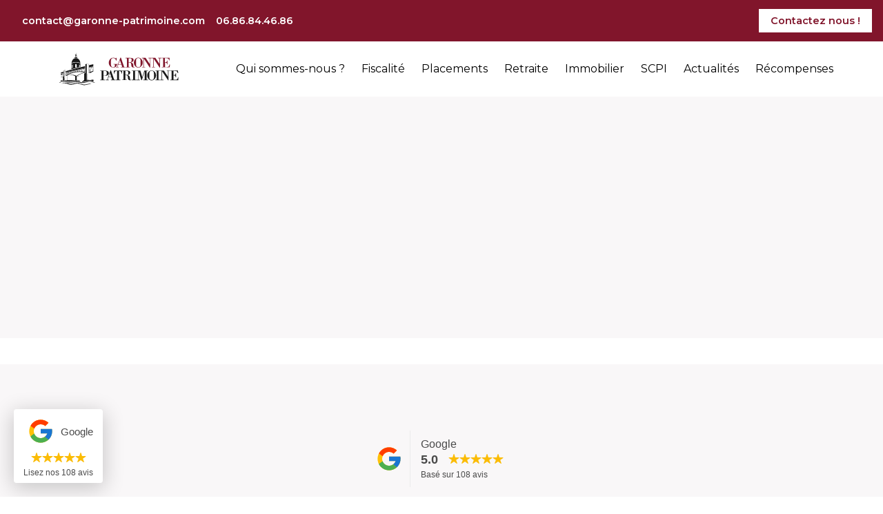

--- FILE ---
content_type: text/html; charset=UTF-8
request_url: https://garonne-patrimoine.com/2024/01/
body_size: 8627
content:
<!doctype html>
<html dir="ltr" lang="fr-FR" prefix="og: https://ogp.me/ns#">
<head>
	<meta charset="UTF-8">
	<meta name="viewport" content="width=device-width, initial-scale=1">
	<link rel="profile" href="https://gmpg.org/xfn/11">
<meta name="google-site-verification" content="PRGtSgOGmsRQ8C3CHv0Dk2NCNCZYAy7GKN5_JcnRniw" />
	<link href="https://fonts.googleapis.com/css2?family=Montserrat:ital,wght@0,300;0,400;0,500;0,600;1,300;1,400;1,500;1,600&display=swap" rel="stylesheet">

	<title>janvier, 2024</title>
	<style>img:is([sizes="auto" i], [sizes^="auto," i]) { contain-intrinsic-size: 3000px 1500px }</style>
	
		<!-- All in One SEO 4.9.3 - aioseo.com -->
	<meta name="robots" content="max-image-preview:large" />
	<link rel="canonical" href="https://garonne-patrimoine.com/2024/01/" />
	<meta name="generator" content="All in One SEO (AIOSEO) 4.9.3" />
		<script type="application/ld+json" class="aioseo-schema">
			{"@context":"https:\/\/schema.org","@graph":[{"@type":"BreadcrumbList","@id":"https:\/\/garonne-patrimoine.com\/2024\/01\/#breadcrumblist","itemListElement":[{"@type":"ListItem","@id":"https:\/\/garonne-patrimoine.com#listItem","position":1,"name":"Accueil","item":"https:\/\/garonne-patrimoine.com","nextItem":{"@type":"ListItem","@id":"https:\/\/garonne-patrimoine.com\/2024\/#listItem","name":2024}},{"@type":"ListItem","@id":"https:\/\/garonne-patrimoine.com\/2024\/#listItem","position":2,"name":2024,"item":"https:\/\/garonne-patrimoine.com\/2024\/","nextItem":{"@type":"ListItem","@id":"https:\/\/garonne-patrimoine.com\/2024\/01\/#listItem","name":"01"},"previousItem":{"@type":"ListItem","@id":"https:\/\/garonne-patrimoine.com#listItem","name":"Accueil"}},{"@type":"ListItem","@id":"https:\/\/garonne-patrimoine.com\/2024\/01\/#listItem","position":3,"name":"01","previousItem":{"@type":"ListItem","@id":"https:\/\/garonne-patrimoine.com\/2024\/#listItem","name":2024}}]},{"@type":"CollectionPage","@id":"https:\/\/garonne-patrimoine.com\/2024\/01\/#collectionpage","url":"https:\/\/garonne-patrimoine.com\/2024\/01\/","name":"janvier, 2024","inLanguage":"fr-FR","isPartOf":{"@id":"https:\/\/garonne-patrimoine.com\/#website"},"breadcrumb":{"@id":"https:\/\/garonne-patrimoine.com\/2024\/01\/#breadcrumblist"}},{"@type":"Organization","@id":"https:\/\/garonne-patrimoine.com\/#organization","name":"Conseiller gestion patrimoine Toulouse - Cabinet Garonne patrimoine","url":"https:\/\/garonne-patrimoine.com\/","logo":{"@type":"ImageObject","url":"https:\/\/garonne-patrimoine.com\/wp-content\/uploads\/2020\/09\/logo-adapted.svg","@id":"https:\/\/garonne-patrimoine.com\/2024\/01\/#organizationLogo","caption":"garonne patrimoine logo"},"image":{"@id":"https:\/\/garonne-patrimoine.com\/2024\/01\/#organizationLogo"}},{"@type":"WebSite","@id":"https:\/\/garonne-patrimoine.com\/#website","url":"https:\/\/garonne-patrimoine.com\/","name":"Conseiller gestion de patrimoine Toulouse \u2013 Cabinet Garonne patrimoine","inLanguage":"fr-FR","publisher":{"@id":"https:\/\/garonne-patrimoine.com\/#organization"}}]}
		</script>
		<!-- All in One SEO -->

<link rel="alternate" type="application/rss+xml" title=" &raquo; Flux" href="https://garonne-patrimoine.com/feed/" />
<link rel="alternate" type="application/rss+xml" title=" &raquo; Flux des commentaires" href="https://garonne-patrimoine.com/comments/feed/" />
<link rel='stylesheet' id='wp-block-library-css' href='https://garonne-patrimoine.com/wp-includes/css/dist/block-library/style.min.css?ver=6.8.3' media='all' />
<style id='classic-theme-styles-inline-css'>
/*! This file is auto-generated */
.wp-block-button__link{color:#fff;background-color:#32373c;border-radius:9999px;box-shadow:none;text-decoration:none;padding:calc(.667em + 2px) calc(1.333em + 2px);font-size:1.125em}.wp-block-file__button{background:#32373c;color:#fff;text-decoration:none}
</style>
<link rel='stylesheet' id='aioseo/css/src/vue/standalone/blocks/table-of-contents/global.scss-css' href='https://garonne-patrimoine.com/wp-content/plugins/all-in-one-seo-pack/dist/Lite/assets/css/table-of-contents/global.e90f6d47.css?ver=4.9.3' media='all' />
<style id='global-styles-inline-css'>
:root{--wp--preset--aspect-ratio--square: 1;--wp--preset--aspect-ratio--4-3: 4/3;--wp--preset--aspect-ratio--3-4: 3/4;--wp--preset--aspect-ratio--3-2: 3/2;--wp--preset--aspect-ratio--2-3: 2/3;--wp--preset--aspect-ratio--16-9: 16/9;--wp--preset--aspect-ratio--9-16: 9/16;--wp--preset--color--black: #000000;--wp--preset--color--cyan-bluish-gray: #abb8c3;--wp--preset--color--white: #ffffff;--wp--preset--color--pale-pink: #f78da7;--wp--preset--color--vivid-red: #cf2e2e;--wp--preset--color--luminous-vivid-orange: #ff6900;--wp--preset--color--luminous-vivid-amber: #fcb900;--wp--preset--color--light-green-cyan: #7bdcb5;--wp--preset--color--vivid-green-cyan: #00d084;--wp--preset--color--pale-cyan-blue: #8ed1fc;--wp--preset--color--vivid-cyan-blue: #0693e3;--wp--preset--color--vivid-purple: #9b51e0;--wp--preset--gradient--vivid-cyan-blue-to-vivid-purple: linear-gradient(135deg,rgba(6,147,227,1) 0%,rgb(155,81,224) 100%);--wp--preset--gradient--light-green-cyan-to-vivid-green-cyan: linear-gradient(135deg,rgb(122,220,180) 0%,rgb(0,208,130) 100%);--wp--preset--gradient--luminous-vivid-amber-to-luminous-vivid-orange: linear-gradient(135deg,rgba(252,185,0,1) 0%,rgba(255,105,0,1) 100%);--wp--preset--gradient--luminous-vivid-orange-to-vivid-red: linear-gradient(135deg,rgba(255,105,0,1) 0%,rgb(207,46,46) 100%);--wp--preset--gradient--very-light-gray-to-cyan-bluish-gray: linear-gradient(135deg,rgb(238,238,238) 0%,rgb(169,184,195) 100%);--wp--preset--gradient--cool-to-warm-spectrum: linear-gradient(135deg,rgb(74,234,220) 0%,rgb(151,120,209) 20%,rgb(207,42,186) 40%,rgb(238,44,130) 60%,rgb(251,105,98) 80%,rgb(254,248,76) 100%);--wp--preset--gradient--blush-light-purple: linear-gradient(135deg,rgb(255,206,236) 0%,rgb(152,150,240) 100%);--wp--preset--gradient--blush-bordeaux: linear-gradient(135deg,rgb(254,205,165) 0%,rgb(254,45,45) 50%,rgb(107,0,62) 100%);--wp--preset--gradient--luminous-dusk: linear-gradient(135deg,rgb(255,203,112) 0%,rgb(199,81,192) 50%,rgb(65,88,208) 100%);--wp--preset--gradient--pale-ocean: linear-gradient(135deg,rgb(255,245,203) 0%,rgb(182,227,212) 50%,rgb(51,167,181) 100%);--wp--preset--gradient--electric-grass: linear-gradient(135deg,rgb(202,248,128) 0%,rgb(113,206,126) 100%);--wp--preset--gradient--midnight: linear-gradient(135deg,rgb(2,3,129) 0%,rgb(40,116,252) 100%);--wp--preset--font-size--small: 13px;--wp--preset--font-size--medium: 20px;--wp--preset--font-size--large: 36px;--wp--preset--font-size--x-large: 42px;--wp--preset--spacing--20: 0.44rem;--wp--preset--spacing--30: 0.67rem;--wp--preset--spacing--40: 1rem;--wp--preset--spacing--50: 1.5rem;--wp--preset--spacing--60: 2.25rem;--wp--preset--spacing--70: 3.38rem;--wp--preset--spacing--80: 5.06rem;--wp--preset--shadow--natural: 6px 6px 9px rgba(0, 0, 0, 0.2);--wp--preset--shadow--deep: 12px 12px 50px rgba(0, 0, 0, 0.4);--wp--preset--shadow--sharp: 6px 6px 0px rgba(0, 0, 0, 0.2);--wp--preset--shadow--outlined: 6px 6px 0px -3px rgba(255, 255, 255, 1), 6px 6px rgba(0, 0, 0, 1);--wp--preset--shadow--crisp: 6px 6px 0px rgba(0, 0, 0, 1);}:where(.is-layout-flex){gap: 0.5em;}:where(.is-layout-grid){gap: 0.5em;}body .is-layout-flex{display: flex;}.is-layout-flex{flex-wrap: wrap;align-items: center;}.is-layout-flex > :is(*, div){margin: 0;}body .is-layout-grid{display: grid;}.is-layout-grid > :is(*, div){margin: 0;}:where(.wp-block-columns.is-layout-flex){gap: 2em;}:where(.wp-block-columns.is-layout-grid){gap: 2em;}:where(.wp-block-post-template.is-layout-flex){gap: 1.25em;}:where(.wp-block-post-template.is-layout-grid){gap: 1.25em;}.has-black-color{color: var(--wp--preset--color--black) !important;}.has-cyan-bluish-gray-color{color: var(--wp--preset--color--cyan-bluish-gray) !important;}.has-white-color{color: var(--wp--preset--color--white) !important;}.has-pale-pink-color{color: var(--wp--preset--color--pale-pink) !important;}.has-vivid-red-color{color: var(--wp--preset--color--vivid-red) !important;}.has-luminous-vivid-orange-color{color: var(--wp--preset--color--luminous-vivid-orange) !important;}.has-luminous-vivid-amber-color{color: var(--wp--preset--color--luminous-vivid-amber) !important;}.has-light-green-cyan-color{color: var(--wp--preset--color--light-green-cyan) !important;}.has-vivid-green-cyan-color{color: var(--wp--preset--color--vivid-green-cyan) !important;}.has-pale-cyan-blue-color{color: var(--wp--preset--color--pale-cyan-blue) !important;}.has-vivid-cyan-blue-color{color: var(--wp--preset--color--vivid-cyan-blue) !important;}.has-vivid-purple-color{color: var(--wp--preset--color--vivid-purple) !important;}.has-black-background-color{background-color: var(--wp--preset--color--black) !important;}.has-cyan-bluish-gray-background-color{background-color: var(--wp--preset--color--cyan-bluish-gray) !important;}.has-white-background-color{background-color: var(--wp--preset--color--white) !important;}.has-pale-pink-background-color{background-color: var(--wp--preset--color--pale-pink) !important;}.has-vivid-red-background-color{background-color: var(--wp--preset--color--vivid-red) !important;}.has-luminous-vivid-orange-background-color{background-color: var(--wp--preset--color--luminous-vivid-orange) !important;}.has-luminous-vivid-amber-background-color{background-color: var(--wp--preset--color--luminous-vivid-amber) !important;}.has-light-green-cyan-background-color{background-color: var(--wp--preset--color--light-green-cyan) !important;}.has-vivid-green-cyan-background-color{background-color: var(--wp--preset--color--vivid-green-cyan) !important;}.has-pale-cyan-blue-background-color{background-color: var(--wp--preset--color--pale-cyan-blue) !important;}.has-vivid-cyan-blue-background-color{background-color: var(--wp--preset--color--vivid-cyan-blue) !important;}.has-vivid-purple-background-color{background-color: var(--wp--preset--color--vivid-purple) !important;}.has-black-border-color{border-color: var(--wp--preset--color--black) !important;}.has-cyan-bluish-gray-border-color{border-color: var(--wp--preset--color--cyan-bluish-gray) !important;}.has-white-border-color{border-color: var(--wp--preset--color--white) !important;}.has-pale-pink-border-color{border-color: var(--wp--preset--color--pale-pink) !important;}.has-vivid-red-border-color{border-color: var(--wp--preset--color--vivid-red) !important;}.has-luminous-vivid-orange-border-color{border-color: var(--wp--preset--color--luminous-vivid-orange) !important;}.has-luminous-vivid-amber-border-color{border-color: var(--wp--preset--color--luminous-vivid-amber) !important;}.has-light-green-cyan-border-color{border-color: var(--wp--preset--color--light-green-cyan) !important;}.has-vivid-green-cyan-border-color{border-color: var(--wp--preset--color--vivid-green-cyan) !important;}.has-pale-cyan-blue-border-color{border-color: var(--wp--preset--color--pale-cyan-blue) !important;}.has-vivid-cyan-blue-border-color{border-color: var(--wp--preset--color--vivid-cyan-blue) !important;}.has-vivid-purple-border-color{border-color: var(--wp--preset--color--vivid-purple) !important;}.has-vivid-cyan-blue-to-vivid-purple-gradient-background{background: var(--wp--preset--gradient--vivid-cyan-blue-to-vivid-purple) !important;}.has-light-green-cyan-to-vivid-green-cyan-gradient-background{background: var(--wp--preset--gradient--light-green-cyan-to-vivid-green-cyan) !important;}.has-luminous-vivid-amber-to-luminous-vivid-orange-gradient-background{background: var(--wp--preset--gradient--luminous-vivid-amber-to-luminous-vivid-orange) !important;}.has-luminous-vivid-orange-to-vivid-red-gradient-background{background: var(--wp--preset--gradient--luminous-vivid-orange-to-vivid-red) !important;}.has-very-light-gray-to-cyan-bluish-gray-gradient-background{background: var(--wp--preset--gradient--very-light-gray-to-cyan-bluish-gray) !important;}.has-cool-to-warm-spectrum-gradient-background{background: var(--wp--preset--gradient--cool-to-warm-spectrum) !important;}.has-blush-light-purple-gradient-background{background: var(--wp--preset--gradient--blush-light-purple) !important;}.has-blush-bordeaux-gradient-background{background: var(--wp--preset--gradient--blush-bordeaux) !important;}.has-luminous-dusk-gradient-background{background: var(--wp--preset--gradient--luminous-dusk) !important;}.has-pale-ocean-gradient-background{background: var(--wp--preset--gradient--pale-ocean) !important;}.has-electric-grass-gradient-background{background: var(--wp--preset--gradient--electric-grass) !important;}.has-midnight-gradient-background{background: var(--wp--preset--gradient--midnight) !important;}.has-small-font-size{font-size: var(--wp--preset--font-size--small) !important;}.has-medium-font-size{font-size: var(--wp--preset--font-size--medium) !important;}.has-large-font-size{font-size: var(--wp--preset--font-size--large) !important;}.has-x-large-font-size{font-size: var(--wp--preset--font-size--x-large) !important;}
:where(.wp-block-post-template.is-layout-flex){gap: 1.25em;}:where(.wp-block-post-template.is-layout-grid){gap: 1.25em;}
:where(.wp-block-columns.is-layout-flex){gap: 2em;}:where(.wp-block-columns.is-layout-grid){gap: 2em;}
:root :where(.wp-block-pullquote){font-size: 1.5em;line-height: 1.6;}
</style>
<link rel='stylesheet' id='contact-form-7-css' href='https://garonne-patrimoine.com/wp-content/plugins/contact-form-7/includes/css/styles.css?ver=6.0.6' media='all' />
<link rel='stylesheet' id='wpsm_ac-font-awesome-front-css' href='https://garonne-patrimoine.com/wp-content/plugins/responsive-accordion-and-collapse/css/font-awesome/css/font-awesome.min.css?ver=6.8.3' media='all' />
<link rel='stylesheet' id='wpsm_ac_bootstrap-front-css' href='https://garonne-patrimoine.com/wp-content/plugins/responsive-accordion-and-collapse/css/bootstrap-front.css?ver=6.8.3' media='all' />
<link rel='stylesheet' id='nextaddons-icons-css' href='https://garonne-patrimoine.com/wp-content/plugins/next-addons/modules/controls/assets/css/nx-icons.css?ver=4.0.0' media='all' />
<link rel='stylesheet' id='elementor-frontend-css' href='https://garonne-patrimoine.com/wp-content/plugins/elementor/assets/css/frontend-lite.min.css?ver=3.6.7' media='all' />
<link rel='stylesheet' id='nxadd-template-front-css' href='https://garonne-patrimoine.com/wp-content/plugins/next-addons/modules/templates/assets/css/template-frontend.min.css?ver=4.0.0' media='all' />
<link rel='stylesheet' id='garonne-patrimoine-style-css' href='https://garonne-patrimoine.com/wp-content/themes/garonne-patrimoine/style.css?ver=1.0.0' media='all' />
<link rel='stylesheet' id='garonne-patrimoine-style-animate-css' href='https://garonne-patrimoine.com/wp-content/themes/garonne-patrimoine/css/animate.css?ver=6.8.3' media='all' />
<link rel='stylesheet' id='garonne-patrimoine-style-grid-css' href='https://garonne-patrimoine.com/wp-content/themes/garonne-patrimoine/css/grid.css?ver=6.8.3' media='all' />
<link rel='stylesheet' id='garonne-patrimoine-style-main-css' href='https://garonne-patrimoine.com/wp-content/themes/garonne-patrimoine/css/main.css?ver=6.8.3' media='all' />
<link rel='stylesheet' id='garonne-patrimoine-style-text-css' href='https://garonne-patrimoine.com/wp-content/themes/garonne-patrimoine/css/text.css?ver=6.8.3' media='all' />
<link rel='stylesheet' id='garonne-patrimoine-style-title-css' href='https://garonne-patrimoine.com/wp-content/themes/garonne-patrimoine/css/title.css?ver=6.8.3' media='all' />
<link rel='stylesheet' id='garonne-patrimoine-style-button-css' href='https://garonne-patrimoine.com/wp-content/themes/garonne-patrimoine/css/button.css?ver=6.8.3' media='all' />
<link rel='stylesheet' id='nextaddons-icon-nx-css' href='https://garonne-patrimoine.com/wp-content/plugins/next-addons/assets/css/icon/nx-icon.css?ver=4.0.0' media='all' />
<link rel='stylesheet' id='nextaddons-animation-nx-css' href='https://garonne-patrimoine.com/wp-content/plugins/next-addons/assets/css/nx-animation.css?ver=4.0.0' media='all' />
<link rel='stylesheet' id='nextaddons-grid-nx-css' href='https://garonne-patrimoine.com/wp-content/plugins/next-addons/assets/css/nx-grid.css?ver=4.0.0' media='all' />
<link rel='stylesheet' id='nextaddons-public-css' href='https://garonne-patrimoine.com/wp-content/plugins/next-addons/assets/css/public.css?ver=4.0.0' media='all' />
<link rel='stylesheet' id='ekit-widget-styles-css' href='https://garonne-patrimoine.com/wp-content/plugins/elementskit-lite/widgets/init/assets/css/widget-styles.css?ver=3.5.0' media='all' />
<link rel='stylesheet' id='ekit-responsive-css' href='https://garonne-patrimoine.com/wp-content/plugins/elementskit-lite/widgets/init/assets/css/responsive.css?ver=3.5.0' media='all' />
<link rel='stylesheet' id='master-addons-main-style-css' href='https://garonne-patrimoine.com/wp-content/plugins/master-addons/assets/css/master-addons-styles.css?ver=6.8.3' media='all' />
<link rel='stylesheet' id='eael-general-css' href='https://garonne-patrimoine.com/wp-content/plugins/essential-addons-for-elementor-lite/assets/front-end/css/view/general.min.css?ver=6.1.10' media='all' />
<link rel='stylesheet' id='wpr-text-animations-css-css' href='https://garonne-patrimoine.com/wp-content/plugins/royal-elementor-addons/assets/css/lib/animations/text-animations.min.css?ver=1.7.1046' media='all' />
<link rel='stylesheet' id='wpr-addons-css-css' href='https://garonne-patrimoine.com/wp-content/plugins/royal-elementor-addons/assets/css/frontend.min.css?ver=1.7.1046' media='all' />
<link rel='stylesheet' id='font-awesome-5-all-css' href='https://garonne-patrimoine.com/wp-content/plugins/elementor/assets/lib/font-awesome/css/all.min.css?ver=6.1.10' media='all' />
<script data-cfasync="false" src="https://garonne-patrimoine.com/wp-includes/js/jquery/jquery.min.js?ver=3.7.1" id="jquery-core-js"></script>
<script data-cfasync="false" src="https://garonne-patrimoine.com/wp-includes/js/jquery/jquery-migrate.min.js?ver=3.4.1" id="jquery-migrate-js"></script>
<link rel="https://api.w.org/" href="https://garonne-patrimoine.com/wp-json/" /><link rel="EditURI" type="application/rsd+xml" title="RSD" href="https://garonne-patrimoine.com/xmlrpc.php?rsd" />
      <script type="text/javascript">
        (function () {
          window.ma_el_fs = { can_use_premium_code__premium_only: false};
        })();
      </script>
    <style>.recentcomments a{display:inline !important;padding:0 !important;margin:0 !important;}</style><link rel="icon" href="https://garonne-patrimoine.com/wp-content/uploads/2020/09/cropped-favicon-32x32.png" sizes="32x32" />
<link rel="icon" href="https://garonne-patrimoine.com/wp-content/uploads/2020/09/cropped-favicon-192x192.png" sizes="192x192" />
<link rel="apple-touch-icon" href="https://garonne-patrimoine.com/wp-content/uploads/2020/09/cropped-favicon-180x180.png" />
<meta name="msapplication-TileImage" content="https://garonne-patrimoine.com/wp-content/uploads/2020/09/cropped-favicon-270x270.png" />
		<style id="wp-custom-css">
			.pre-navigation #menu-r-banner li {
    margin-top: 0;
    width: 180px;
}

.mobile-nav-wrapper .menu li a, .main-navigation a {
  width: 200px;
}

.elementor-widget-container h2 {
    font-size: 22px;
}
.elementor-widget-container h3 {
    font-size: 20px;
}
		</style>
		<style id="wpr_lightbox_styles">
				.lg-backdrop {
					background-color: rgba(0,0,0,0.6) !important;
				}
				.lg-toolbar,
				.lg-dropdown {
					background-color: rgba(0,0,0,0.8) !important;
				}
				.lg-dropdown:after {
					border-bottom-color: rgba(0,0,0,0.8) !important;
				}
				.lg-sub-html {
					background-color: rgba(0,0,0,0.8) !important;
				}
				.lg-thumb-outer,
				.lg-progress-bar {
					background-color: #444444 !important;
				}
				.lg-progress {
					background-color: #a90707 !important;
				}
				.lg-icon {
					color: #efefef !important;
					font-size: 20px !important;
				}
				.lg-icon.lg-toogle-thumb {
					font-size: 24px !important;
				}
				.lg-icon:hover,
				.lg-dropdown-text:hover {
					color: #ffffff !important;
				}
				.lg-sub-html,
				.lg-dropdown-text {
					color: #efefef !important;
					font-size: 14px !important;
				}
				#lg-counter {
					color: #efefef !important;
					font-size: 14px !important;
				}
				.lg-prev,
				.lg-next {
					font-size: 35px !important;
				}

				/* Defaults */
				.lg-icon {
				background-color: transparent !important;
				}

				#lg-counter {
				opacity: 0.9;
				}

				.lg-thumb-outer {
				padding: 0 10px;
				}

				.lg-thumb-item {
				border-radius: 0 !important;
				border: none !important;
				opacity: 0.5;
				}

				.lg-thumb-item.active {
					opacity: 1;
				}
	         </style></head>

<body class="archive date wp-custom-logo wp-theme-garonne-patrimoine hfeed elementor-default elementor-kit-310">
	<div class="navigation-wrapper">
		<nav id="pre-navigation" class="pre-navigation container-fluid">
			<div class="row middle-xs">
				<div class="cta-info col-xs-7 col-md-7">
					<div class="menu-menu-l-banner-container"><ul id="menu-l-banner" class="menu"><li id="menu-item-21" class="menu-item menu-item-type-custom menu-item-object-custom menu-item-21"><a href="mailto:contact@garonne-patrimoine.com">contact@garonne-patrimoine.com</a></li>
<li id="menu-item-22" class="menu-item menu-item-type-custom menu-item-object-custom menu-item-22"><a href="tel:0684484793">06.86.84.46.86</a></li>
</ul></div>				</div>
				<div class="cta-contact col-xs-5 col-md-5">
					<div class="menu-menu-r-banner-container"><ul id="menu-r-banner" class="menu"><li id="menu-item-23" class="menu-item menu-item-type-post_type menu-item-object-page menu-item-23"><a href="https://garonne-patrimoine.com/contactez-un-conseiller-en-gestion-de-patrimoine-a-toulouse/">Contactez nous !</a></li>
</ul></div>				</div>
			</div>
		</nav>
		<nav id="navigation" class="main-navigation container">
			<div class="row middle-xs">
				<div class="logo col-xs-4 col-md-4">
					<a href="https://garonne-patrimoine.com" rel="home">
						<img src="https://garonne-patrimoine.com/wp-content/uploads/2020/09/logo-adapted.svg" width="212" height="48" alt="logo garonne-patrimoine.com" class="img-responsive">
					</a>
				</div>
				
				<div class="navigation-container col-xs-8 col-md-8">
					<div class="menu-menu-1-container"><ul id="primary-menu" class="menu"><li id="menu-item-27" class="menu-item menu-item-type-post_type menu-item-object-page menu-item-27"><a href="https://garonne-patrimoine.com/accueil/">Qui sommes-nous ?</a></li>
<li id="menu-item-28" class="menu-item menu-item-type-post_type menu-item-object-page menu-item-28"><a href="https://garonne-patrimoine.com/optimisez-votre-fiscalite-avec-un-conseiller-en-gestion-de-patrimoine/">Fiscalité</a></li>
<li id="menu-item-29" class="menu-item menu-item-type-post_type menu-item-object-page menu-item-29"><a href="https://garonne-patrimoine.com/placements-financiers-avec-un-conseiller-en-gestion-de-patrimoine/">Placements</a></li>
<li id="menu-item-30" class="menu-item menu-item-type-post_type menu-item-object-page menu-item-30"><a href="https://garonne-patrimoine.com/retraite-et-prevoyance-par-un-gestionnaire-de-patrimoine/">Retraite</a></li>
<li id="menu-item-31" class="menu-item menu-item-type-post_type menu-item-object-page menu-item-31"><a href="https://garonne-patrimoine.com/investir-dans-limmobilier-conseil-en-gestion-de-patrimoine/">Immobilier</a></li>
<li id="menu-item-1666" class="menu-item menu-item-type-post_type menu-item-object-page menu-item-1666"><a href="https://garonne-patrimoine.com/investir-en-scpi-a-toulouse/">SCPI</a></li>
<li id="menu-item-1050" class="menu-item menu-item-type-post_type menu-item-object-page menu-item-1050"><a href="https://garonne-patrimoine.com/blog/">Actualités</a></li>
<li id="menu-item-4837" class="menu-item menu-item-type-post_type menu-item-object-page menu-item-4837"><a href="https://garonne-patrimoine.com/classements/">Récompenses</a></li>
</ul></div>				</div>
				<button class="mobile-nav-btn hamburger hamburger--slider" type="button">
					<span class="hamburger-box">
						<span class="hamburger-inner"></span>
					</span>
				</button>
			</div>
		</nav>
	</div>

	<header id="masthead" class="site-header" style="background-image: url();">
		<div class="container">
			<div class="row middle-xs center-xs">
				<div class="header-container col-xs-12 col-md-10 center-xs">
									</div>
			</div>
		</div>
	</header>


	<div class="mobile-nav-container-bg"></div>
	<div class="mobile-nav-container row end-xs middle-xs">
		<div class="mobile-nav-wrapper start-xs">
			<div class="menu-principal-container">
				<div class="menu-menu-1-container"><ul id="mobile-menu" class="menu"><li class="menu-item menu-item-type-post_type menu-item-object-page menu-item-27"><a href="https://garonne-patrimoine.com/accueil/">Qui sommes-nous ?</a></li>
<li class="menu-item menu-item-type-post_type menu-item-object-page menu-item-28"><a href="https://garonne-patrimoine.com/optimisez-votre-fiscalite-avec-un-conseiller-en-gestion-de-patrimoine/">Fiscalité</a></li>
<li class="menu-item menu-item-type-post_type menu-item-object-page menu-item-29"><a href="https://garonne-patrimoine.com/placements-financiers-avec-un-conseiller-en-gestion-de-patrimoine/">Placements</a></li>
<li class="menu-item menu-item-type-post_type menu-item-object-page menu-item-30"><a href="https://garonne-patrimoine.com/retraite-et-prevoyance-par-un-gestionnaire-de-patrimoine/">Retraite</a></li>
<li class="menu-item menu-item-type-post_type menu-item-object-page menu-item-31"><a href="https://garonne-patrimoine.com/investir-dans-limmobilier-conseil-en-gestion-de-patrimoine/">Immobilier</a></li>
<li class="menu-item menu-item-type-post_type menu-item-object-page menu-item-1666"><a href="https://garonne-patrimoine.com/investir-en-scpi-a-toulouse/">SCPI</a></li>
<li class="menu-item menu-item-type-post_type menu-item-object-page menu-item-1050"><a href="https://garonne-patrimoine.com/blog/">Actualités</a></li>
<li class="menu-item menu-item-type-post_type menu-item-object-page menu-item-4837"><a href="https://garonne-patrimoine.com/classements/">Récompenses</a></li>
</ul></div>			</div>
		</div>
	</div>		<div class="slider-customer-reviews bck-hightlight-4">
		<div class="container">


			<div class="smr-badge" badge-id="15A148B995CE4A3E3119"></div><script defer src="//feed.onereputation.io/feed/badge-v2.js"></script>

			<div class="row center-xs">
				<div class="slider-customer-reviews-image col-xs-10 col-md-10">
					<h2 style="text-align: center;">Avis de nos clients certifiés par Google</h2>
					<p style="text-align: center;">Votre satisfaction, notre plus belle carte de visite...</p>
				</div>
				<div class="col-xs-10 col-md-10">
					<div class="smr-widget" widget-id="91BBDCD1E87E612064BC"></div><script defer src="//feed.onereputation.io/feed/widget-v2.js"></script>
				</div>
			</div>

			<!-- <div class="row center-xs">
				<div class="slider-customer-reviews-image col-xs-6 col-md-3">
					<img src="https://garonne-patrimoine.com/wp-content/themes/garonne-patrimoine/assets/logo-main.svg">
				</div>
			</div>
							<div class="slider-customer-reviews-wrapper animate row center-xs" data-animate-name="fadeInUp" style="visibility: hidden;">
					<div class="col-xs-10 col-md-10">
						<div class="slider-customer-reviews-grid">
																								<div class="slider-customer-reviews-element center-xs">
										<div class="text"><p>M. Combes a été à l&rsquo;écoute de mes besoins et a rapidement cerné mes objectifs pour me proposer des solutions en adéquation avec mes attentes. Calme, posé, réactif j&rsquo;ai apprécié le contact et les offres proposées. A suivre maintenant lors de la mise en œuvre. Merci pour les conseils, la patience et la disponibilité.</p>
</div>
										<p class="author">- Camille Mutter</p>
									</div>
																																	<div class="slider-customer-reviews-element center-xs">
										<div class="text"><p>Très bonne expérience avec M. Combes, réactivité et professionnalisme sont au rendez-vous. On sent qu&rsquo;on peut lui faire confiance.</p>
</div>
										<p class="author">- Cécile Le Bellour</p>
									</div>
																																	<div class="slider-customer-reviews-element center-xs">
										<div class="text"><p>J&rsquo;ai eu besoin de conseils pour la mise en place d&rsquo;une assurance vie. J&rsquo;ai été conseillée par M. Combes : bons conseils, bon suivi. Je recommande vivement! Je suis très satisfaite.</p>
</div>
										<p class="author">- Ines ROUGUY</p>
									</div>
																																	<div class="slider-customer-reviews-element center-xs">
										<div class="text"><p>Nicolas Combes est à l&rsquo;écoute et pédagogue. Il nous a beaucoup apporté, toujours disponible, il a été de très bon conseil et l&rsquo;est encore ! Je recommande évidemment.</p>
</div>
										<p class="author">- Lise Martin</p>
									</div>
																																	<div class="slider-customer-reviews-element center-xs">
										<div class="text"><p>Un grand merci à Nicolas Combes pour son accompagnement, son sérieux, son professionnalisme, sa disponibilité et ses conseils très précieux lors de notre premier investissement locatif.</p>
</div>
										<p class="author">- Théodore Chastel</p>
									</div>
																																	<div class="slider-customer-reviews-element center-xs">
										<div class="text"><p>Partenaire efficace et réactif, j&rsquo;ai plaisir à travailler avec lui régulièrement. Tous les clients envoyés m&rsquo;en ont dit beaucoup de bien, je recommande cette boutique et M. Combes, grand professionnel.</p>
</div>
										<p class="author">- Laurent VACHER</p>
									</div>
																																	<div class="slider-customer-reviews-element center-xs">
										<div class="text"><p>Je recommande vivement et je n’hésiterai pas à refaire appel aux services de Garonne Patrimoine si besoin !</p>
</div>
										<p class="author">- Thoviste Léa</p>
									</div>
																						</div>
					</div>
					<div class="slider-customer-reviews-grid-nav col-xs-12">
						<ul class="">
																								<li></li>
																																<li></li>
																																<li></li>
																																<li></li>
																																<li></li>
																																<li></li>
																																<li></li>
																					</ul>
					</div>
				</div>
							 -->
		</div>
	</div>

	
	


	<div class="pre-footer">
		<div class="container">
			<div class="row middle-xs center-xs">
				<nav class="footer-navigation col-xs-12 col-md-12">
					<div class="menu-menu-footer-container"><ul id="menu-footer" class="menu"><li id="menu-item-25" class="menu-item menu-item-type-post_type menu-item-object-page menu-item-25"><a href="https://garonne-patrimoine.com/avis-clients-conseil-en-gestion-de-patrimoine-toulouse/">Découvrez les avis clients</a></li>
<li id="menu-item-26" class="menu-item menu-item-type-post_type menu-item-object-page menu-item-26"><a href="https://garonne-patrimoine.com/contactez-un-conseiller-en-gestion-de-patrimoine-a-toulouse/">Contactez nous !</a></li>
<li id="menu-item-24" class="menu-item menu-item-type-post_type menu-item-object-page menu-item-privacy-policy menu-item-24"><a rel="privacy-policy" href="https://garonne-patrimoine.com/privacy-policy/">Mentions Légales</a></li>
<li id="menu-item-281" class="menu-item menu-item-type-post_type menu-item-object-page menu-item-281"><a href="https://garonne-patrimoine.com/lexique-conseil-en-gestion-de-patrimoine/">Lexique</a></li>
<li id="menu-item-292" class="menu-item menu-item-type-post_type menu-item-object-page menu-item-292"><a href="https://garonne-patrimoine.com/faq/">FAQ</a></li>
</ul></div>				</nav>
			</div>
		</div>
	</div>

	<footer class="site-footer">
		<div class="container-fluid">
			<div class="row middle-xs">
				<div class="site-info col-xs-6 col-md-6">
					<p>© 2026 Garonne Patrimoine. Tous droits réservés.</p>
				</div>
				<div class="site-contact col-xs-6 col-md-6">
					<!-- <a href="in">
						<img class="img-linkedin" src="https://garonne-patrimoine.com/wp-content/themes/garonne-patrimoine/assets/linkedin.svg">
					</a> -->
				</div>
			</div>
		
		</div>
	</footer>

	<div class="smr-badge" badge-id="59CF086985CDE4850BFD"></div><script defer src="//feed.onereputation.io/feed/badge-v2.js"></script>

<!--Start of Tawk.to Script-->
<script type="text/javascript">
var Tawk_API=Tawk_API||{}, Tawk_LoadStart=new Date();
(function(){
var s1=document.createElement("script"),s0=document.getElementsByTagName("script")[0];
s1.async=true;
s1.src='https://embed.tawk.to/61c2e0db80b2296cfdd2e1ef/1fngjsmc2';
s1.charset='UTF-8';
s1.setAttribute('crossorigin','*');
s0.parentNode.insertBefore(s1,s0);
})();
</script>
<!--End of Tawk.to Script-->


	<script type="speculationrules">
{"prefetch":[{"source":"document","where":{"and":[{"href_matches":"\/*"},{"not":{"href_matches":["\/wp-*.php","\/wp-admin\/*","\/wp-content\/uploads\/*","\/wp-content\/*","\/wp-content\/plugins\/*","\/wp-content\/themes\/garonne-patrimoine\/*","\/*\\?(.+)"]}},{"not":{"selector_matches":"a[rel~=\"nofollow\"]"}},{"not":{"selector_matches":".no-prefetch, .no-prefetch a"}}]},"eagerness":"conservative"}]}
</script>
<script src="https://garonne-patrimoine.com/wp-includes/js/dist/hooks.min.js?ver=4d63a3d491d11ffd8ac6" id="wp-hooks-js"></script>
<script src="https://garonne-patrimoine.com/wp-includes/js/dist/i18n.min.js?ver=5e580eb46a90c2b997e6" id="wp-i18n-js"></script>
<script id="wp-i18n-js-after">
wp.i18n.setLocaleData( { 'text direction\u0004ltr': [ 'ltr' ] } );
</script>
<script src="https://garonne-patrimoine.com/wp-content/plugins/contact-form-7/includes/swv/js/index.js?ver=6.0.6" id="swv-js"></script>
<script id="contact-form-7-js-translations">
( function( domain, translations ) {
	var localeData = translations.locale_data[ domain ] || translations.locale_data.messages;
	localeData[""].domain = domain;
	wp.i18n.setLocaleData( localeData, domain );
} )( "contact-form-7", {"translation-revision-date":"2025-02-06 12:02:14+0000","generator":"GlotPress\/4.0.1","domain":"messages","locale_data":{"messages":{"":{"domain":"messages","plural-forms":"nplurals=2; plural=n > 1;","lang":"fr"},"This contact form is placed in the wrong place.":["Ce formulaire de contact est plac\u00e9 dans un mauvais endroit."],"Error:":["Erreur\u00a0:"]}},"comment":{"reference":"includes\/js\/index.js"}} );
</script>
<script id="contact-form-7-js-before">
var wpcf7 = {
    "api": {
        "root": "https:\/\/garonne-patrimoine.com\/wp-json\/",
        "namespace": "contact-form-7\/v1"
    }
};
</script>
<script src="https://garonne-patrimoine.com/wp-content/plugins/contact-form-7/includes/js/index.js?ver=6.0.6" id="contact-form-7-js"></script>
<script src="https://garonne-patrimoine.com/wp-content/plugins/responsive-accordion-and-collapse/js/accordion-custom.js?ver=6.8.3" id="call_ac-custom-js-front-js"></script>
<script src="https://garonne-patrimoine.com/wp-content/plugins/responsive-accordion-and-collapse/js/accordion.js?ver=6.8.3" id="call_ac-js-front-js"></script>
<script src="https://garonne-patrimoine.com/wp-content/plugins/royal-elementor-addons/assets/js/lib/particles/particles.js?ver=3.0.6" id="wpr-particles-js"></script>
<script src="https://garonne-patrimoine.com/wp-content/plugins/royal-elementor-addons/assets/js/lib/jarallax/jarallax.min.js?ver=1.12.7" id="wpr-jarallax-js"></script>
<script src="https://garonne-patrimoine.com/wp-content/plugins/royal-elementor-addons/assets/js/lib/parallax/parallax.min.js?ver=1.0" id="wpr-parallax-hover-js"></script>
<script src="https://garonne-patrimoine.com/wp-content/plugins/next-addons/modules/controls/assets/js/anime.min.js?ver=4.0.0" id="nextaddons-anime-js"></script>
<script src="https://garonne-patrimoine.com/wp-content/plugins/next-addons/modules/controls/assets/js/effect.js?ver=4.0.0" id="nextaddons-effect-nx-js"></script>
<script src="https://garonne-patrimoine.com/wp-content/themes/garonne-patrimoine/js/animate.js?ver=6.8.3" id="garonne-patrimoine-animate-js"></script>
<script src="https://garonne-patrimoine.com/wp-content/themes/garonne-patrimoine/js/navigation.js" id="garonne-patrimoine-navigation-js"></script>
<script src="https://garonne-patrimoine.com/wp-content/plugins/elementskit-lite/libs/framework/assets/js/frontend-script.js?ver=3.5.0" id="elementskit-framework-js-frontend-js"></script>
<script id="elementskit-framework-js-frontend-js-after">
		var elementskit = {
			resturl: 'https://garonne-patrimoine.com/wp-json/elementskit/v1/',
		}

		
</script>
<script src="https://garonne-patrimoine.com/wp-content/plugins/elementskit-lite/widgets/init/assets/js/widget-scripts.js?ver=3.5.0" id="ekit-widget-scripts-js"></script>
<script src="https://garonne-patrimoine.com/wp-content/plugins/next-addons/assets/script/public.js?ver=4.0.0" id="nextaddons-public-js"></script>
<script src="https://garonne-patrimoine.com/wp-content/plugins/master-addons/assets/js/plugins.js?ver=2.1.0" id="master-addons-plugins-js"></script>
<script id="master-addons-scripts-js-extra">
var jltma_scripts = {"plugin_url":"https:\/\/garonne-patrimoine.com\/wp-content\/plugins\/master-addons","ajaxurl":"https:\/\/garonne-patrimoine.com\/wp-admin\/admin-ajax.php","nonce":"master-addons-elementor"};
var jltma_data_table_vars = {"lengthMenu":"Display _MENU_ records per page","zeroRecords":"Nothing found - sorry","info":"Showing page _PAGE_ of _PAGES_","infoEmpty":"No records available","infoFiltered":"(filtered from _MAX_ total records)","searchPlaceholder":"Search...","processing":"Processing...","csvHtml5":"CSV","excelHtml5":"Excel","pdfHtml5":"PDF","print":"Print"};
</script>
<script src="https://garonne-patrimoine.com/wp-content/plugins/master-addons/assets/js/master-addons-scripts.js?ver=2.1.0" id="master-addons-scripts-js"></script>
<script id="eael-general-js-extra">
var localize = {"ajaxurl":"https:\/\/garonne-patrimoine.com\/wp-admin\/admin-ajax.php","nonce":"ad5ce4b330","i18n":{"added":"Added ","compare":"Compare","loading":"Loading..."},"eael_translate_text":{"required_text":"is a required field","invalid_text":"Invalid","billing_text":"Billing","shipping_text":"Shipping","fg_mfp_counter_text":"of"},"page_permalink":"https:\/\/garonne-patrimoine.com\/les-reformes-de-la-loi-de-finances-de-2024\/","cart_redirectition":"","cart_page_url":"","el_breakpoints":{"mobile":{"label":"Mobile","value":767,"default_value":767,"direction":"max","is_enabled":true},"mobile_extra":{"label":"Grand mobile","value":880,"default_value":880,"direction":"max","is_enabled":false},"tablet":{"label":"Tablette","value":1024,"default_value":1024,"direction":"max","is_enabled":true},"tablet_extra":{"label":"Grande tablette","value":1200,"default_value":1200,"direction":"max","is_enabled":false},"laptop":{"label":"Portable","value":1366,"default_value":1366,"direction":"max","is_enabled":false},"widescreen":{"label":"\u00c9cran large","value":2400,"default_value":2400,"direction":"min","is_enabled":false}}};
</script>
<script src="https://garonne-patrimoine.com/wp-content/plugins/essential-addons-for-elementor-lite/assets/front-end/js/view/general.min.js?ver=6.1.10" id="eael-general-js"></script>

	</body>
</html>


--- FILE ---
content_type: text/html; charset=UTF-8
request_url: https://feed.onereputation.io/badge?id=15A148B995CE4A3E3119
body_size: 620
content:
<link href="//feed.onereputation.io/feed/badge.min.css?v1" rel="stylesheet">
<style>
.ionicon {
	width: 16px;
	height: 16px;
}
.smr-badge-block {
			background-color: ;
	color: #4A4A4A;
		border-radius: 0px;	
	position: relative;}

.smr-rating-block {
	color: #FBBC05;
}

.smr-bar {
  	background-color: #FBBC05;
}
	
.smr-reviews-tally-block {
  color: #4A4A4A;
}
	
.mEBcdUzlAu {
	filter: blur(15px);
}
</style>
<div class="global style3">
	<div class="smr-badge-block ">
	<div class="smr-site-block">
	  <div class="smr-site-icon"><img  src="https://feed.onereputation.io/feed/logo/svg/google_sm.svg" alt="Google"></div>
	  <div class="smr-site-name">Google</div>
	</div>
	<div class="smr-average-rating-block">
	  <div class="smr-average-rating">5.0</div>
	</div>
	<div class="smr-rating-block">
	  <svg xmlns='http://www.w3.org/2000/svg' class='ionicon' viewBox='0 0 512 512'><title>Star</title><path fill='currentColor' d='M394 480a16 16 0 01-9.39-3L256 383.76 127.39 477a16 16 0 01-24.55-18.08L153 310.35 23 221.2a16 16 0 019-29.2h160.38l48.4-148.95a16 16 0 0130.44 0l48.4 149H480a16 16 0 019.05 29.2L359 310.35l50.13 148.53A16 16 0 01394 480z'/></svg><svg xmlns='http://www.w3.org/2000/svg' class='ionicon' viewBox='0 0 512 512'><title>Star</title><path fill='currentColor' d='M394 480a16 16 0 01-9.39-3L256 383.76 127.39 477a16 16 0 01-24.55-18.08L153 310.35 23 221.2a16 16 0 019-29.2h160.38l48.4-148.95a16 16 0 0130.44 0l48.4 149H480a16 16 0 019.05 29.2L359 310.35l50.13 148.53A16 16 0 01394 480z'/></svg><svg xmlns='http://www.w3.org/2000/svg' class='ionicon' viewBox='0 0 512 512'><title>Star</title><path fill='currentColor' d='M394 480a16 16 0 01-9.39-3L256 383.76 127.39 477a16 16 0 01-24.55-18.08L153 310.35 23 221.2a16 16 0 019-29.2h160.38l48.4-148.95a16 16 0 0130.44 0l48.4 149H480a16 16 0 019.05 29.2L359 310.35l50.13 148.53A16 16 0 01394 480z'/></svg><svg xmlns='http://www.w3.org/2000/svg' class='ionicon' viewBox='0 0 512 512'><title>Star</title><path fill='currentColor' d='M394 480a16 16 0 01-9.39-3L256 383.76 127.39 477a16 16 0 01-24.55-18.08L153 310.35 23 221.2a16 16 0 019-29.2h160.38l48.4-148.95a16 16 0 0130.44 0l48.4 149H480a16 16 0 019.05 29.2L359 310.35l50.13 148.53A16 16 0 01394 480z'/></svg><svg xmlns='http://www.w3.org/2000/svg' class='ionicon' viewBox='0 0 512 512'><title>Star</title><path fill='currentColor' d='M394 480a16 16 0 01-9.39-3L256 383.76 127.39 477a16 16 0 01-24.55-18.08L153 310.35 23 221.2a16 16 0 019-29.2h160.38l48.4-148.95a16 16 0 0130.44 0l48.4 149H480a16 16 0 019.05 29.2L359 310.35l50.13 148.53A16 16 0 01394 480z'/></svg>	  </div>
	<div class="smr-reviews-tally-block" data-nb="108">Bas&eacute; sur 108 avis</div>
		
		
		
	</div>
</div>


--- FILE ---
content_type: text/html; charset=UTF-8
request_url: https://feed.onereputation.io/badge?id=59CF086985CDE4850BFD
body_size: 1098
content:
<link href="//feed.onereputation.io/feed/badge.min.css?v1" rel="stylesheet">
<style>
.ionicon {
	width: 16px;
	height: 16px;
}
.smr-badge-block {
		box-shadow: 0 6px 30px 2px rgba(0, 0, 0, 0.2);	background-color: #FFFFFF;
	color: #4A4A4A;
	border: 4px solid #FFFFFF;	border-radius: 4px;	
	position: fixed; left: 20px; bottom : 20px;}

.smr-rating-block {
	color: #FBBC05;
}

.smr-bar {
  	background-color: #FBBC05;
}
	
.smr-reviews-tally-block {
  color: #4A4A4A;
}
	
.dYklhXyJrv {
	filter: blur(15px);
}
@media (max-width: 500px) {
div.style1 .smr-badge-block {
    font-size: 16px;
    font-weight: 400;
    line-height: 1.5;
    text-align: center;
    text-decoration: none;
	padding: 0px;
	width: 151px;
	min-width: 151px;
}

.smr-site-icon img {
    width: 20px;
    margin-left: 0px;
}

div.style1 .smr-badge-block:after {
  content: '';
  background-color: #ebebeb;
  width: 1px;
  height: 100%;
  display: block;
  position: absolute;
  top: 0;
  left: 36px;
}

div.style1 .smr-site-block {
  line-height: 1.3;
  text-align: left;
}

div.style1 .smr-site-icon {
  width: 20px;
  height: 20px;
  margin-right: 0;
  position: absolute;
  top: 13px;
  left: 7px;
  line-height: 0;
}

div.style1 .smr-site-name {
  display: none;
}

div.style1 .smr-average-rating-block {
    margin-top: 3px;
    margin-left: 50px;
    display: none;
    float: left;
}

div.style1 .smr-average-rating {
  font-size: 18px;
  font-weight: 600;
  line-height: 0.7;
}

div.style1 .smr-rating-star {
  font-size: 17px;
  line-height: 1.2;
}

div.style1 .smr-rating-block {
	margin-top: 2px;
	text-align: right;
}
div.style1 .smr-reviews-tally-block {
  display: block;
  text-align: right;
}
}

@media (min-width: 500px) {
div.style1 .smr-average-rating-block {
  display: none;
}

div.style1 .smr-badge-block {
padding: 3px 2px;
min-width: 129px;
}

}</style>
<a href="/avis-clients-conseil-en-gestion-de-patrimoine-toulouse/"  rel="nopener" rel="noreferrer"><div class="global style1">
	<div class="smr-badge-block ">
	<div class="smr-site-block">
	  <div class="smr-site-icon"><img  src="https://feed.onereputation.io/feed/logo/svg/google_sm.svg" alt="Google"></div>
	  <div class="smr-site-name">Google</div>
	</div>
	<div class="smr-average-rating-block">
	  <div class="smr-average-rating">5.0</div>
	</div>
	<div class="smr-rating-block">
	  <svg xmlns='http://www.w3.org/2000/svg' class='ionicon' viewBox='0 0 512 512'><title>Star</title><path fill='currentColor' d='M394 480a16 16 0 01-9.39-3L256 383.76 127.39 477a16 16 0 01-24.55-18.08L153 310.35 23 221.2a16 16 0 019-29.2h160.38l48.4-148.95a16 16 0 0130.44 0l48.4 149H480a16 16 0 019.05 29.2L359 310.35l50.13 148.53A16 16 0 01394 480z'/></svg><svg xmlns='http://www.w3.org/2000/svg' class='ionicon' viewBox='0 0 512 512'><title>Star</title><path fill='currentColor' d='M394 480a16 16 0 01-9.39-3L256 383.76 127.39 477a16 16 0 01-24.55-18.08L153 310.35 23 221.2a16 16 0 019-29.2h160.38l48.4-148.95a16 16 0 0130.44 0l48.4 149H480a16 16 0 019.05 29.2L359 310.35l50.13 148.53A16 16 0 01394 480z'/></svg><svg xmlns='http://www.w3.org/2000/svg' class='ionicon' viewBox='0 0 512 512'><title>Star</title><path fill='currentColor' d='M394 480a16 16 0 01-9.39-3L256 383.76 127.39 477a16 16 0 01-24.55-18.08L153 310.35 23 221.2a16 16 0 019-29.2h160.38l48.4-148.95a16 16 0 0130.44 0l48.4 149H480a16 16 0 019.05 29.2L359 310.35l50.13 148.53A16 16 0 01394 480z'/></svg><svg xmlns='http://www.w3.org/2000/svg' class='ionicon' viewBox='0 0 512 512'><title>Star</title><path fill='currentColor' d='M394 480a16 16 0 01-9.39-3L256 383.76 127.39 477a16 16 0 01-24.55-18.08L153 310.35 23 221.2a16 16 0 019-29.2h160.38l48.4-148.95a16 16 0 0130.44 0l48.4 149H480a16 16 0 019.05 29.2L359 310.35l50.13 148.53A16 16 0 01394 480z'/></svg><svg xmlns='http://www.w3.org/2000/svg' class='ionicon' viewBox='0 0 512 512'><title>Star</title><path fill='currentColor' d='M394 480a16 16 0 01-9.39-3L256 383.76 127.39 477a16 16 0 01-24.55-18.08L153 310.35 23 221.2a16 16 0 019-29.2h160.38l48.4-148.95a16 16 0 0130.44 0l48.4 149H480a16 16 0 019.05 29.2L359 310.35l50.13 148.53A16 16 0 01394 480z'/></svg>	  </div>
	<div class="smr-reviews-tally-block" data-nb="108">Lisez nos 108 avis</div>
		
		
		
	</div>
</div>
</a>

--- FILE ---
content_type: text/html; charset=UTF-8
request_url: https://feed.onereputation.io/widget?id=91BBDCD1E87E612064BC
body_size: 7504
content:
<link rel="stylesheet" href="//cdn.jsdelivr.net/npm/swiper@12/swiper-bundle.min.css" />
<link rel="stylesheet" href="//feed.onereputation.io/feed/feed.css?v9"/>
<style>
.nBSRoGbsJg {
	filter: blur(5px) !important;
}
.smr-root-91BBDCD1E87E612064BC .swiper-pagination-bullet-active {
	background-color: #81152B;
}
.smr-root-91BBDCD1E87E612064BC .swiper-button-next, .smr-root-91BBDCD1E87E612064BC .swiper-button-prev {
	color: #81152B;
	background-image: none;
}

.smr-root-91BBDCD1E87E612064BC .reviewbox, .smr-root-91BBDCD1E87E612064BC .smr-bulle {
	background-color: #FFFFFF;
	border: 1px solid #E3E3E3;	border-radius: 5px;	box-shadow: 0 0.5rem 1rem rgba(0, 0, 0, 0.1);	}

.smr-root-91BBDCD1E87E612064BC .mt-2 {
	color: #000000;
}
	
.smr-root-91BBDCD1E87E612064BC .smr-bulle {
	position: relative;
	margin-bottom: 30px;
}

.smr-root-91BBDCD1E87E612064BC .smr-name-color {
	color: #000000;
}
	
.smr-root-91BBDCD1E87E612064BC .rating-stars {
	color: #FD7E14;
}
	
.smr-root-91BBDCD1E87E612064BC .review-bulle {
	border: 0px !important;
    box-shadow: 0 0 0 transparent !important;
    background: transparent !important;
}
	
.smr-root-91BBDCD1E87E612064BC .smr-triangle {
	position: absolute;
    margin-top: -31px;
    margin-left: 71px;
    fill: #FFFFFF;
    stroke: #E3E3E3;
    filter: drop-shadow( 0px 4px 2px rgba(0, 0, 0, 0.1));
}
	
.smr-root-91BBDCD1E87E612064BC .iconLetter {
	border-radius: 50%;   
    color: #fff;
    text-align: center;
    font-family: Arial;
	text-transform: uppercase;
	background-color: #81152B;
}

.smr-root-91BBDCD1E87E612064BC .iconSmall {
	width: 60px;
    height: 60px;
    line-height: 60px;
    font-size: 30px;
	margin-right: 10px;
}

.smr-root-91BBDCD1E87E612064BC .iconLarge {
    width: 120px;
    height: 120px;
    line-height: 120px;
    font-size: 60px;
	margin-left: auto;
	margin-right: auto;
}
 
</style>
<div class=" sharemyreviewsroot smr-root-91BBDCD1E87E612064BC mt-2"><div class="row " style="position: relative; justify-content: center;"><div class="swiper-container swiper-91BBDCD1E87E612064BC"><div class="swiper-wrapper"><div class="swiper-slide"><div class="flex-column mb-3 reviewbox namebelow review-bulle height-4">
					<div class="flex-column">
						<div class="smr-bulle p-4 " >
							<img src="https://feed.onereputation.io/feed/logo/svg/google_sm.svg" alt="Google" class="google-icon"/>
							<div class="rating-stars"><span>&#9733;</span><span>&#9733;</span><span>&#9733;</span><span>&#9733;</span><span>&#9733;</span></div>
							<div class="mt-2 clearleft">Super expérience avec Aloys Sikora qui a su parfaitement me conseiller en s'adaptant idealement à mon profil pour affiner au mieux la stratégie. De plus, son suivi annuel est très rassurant pour moi. Cela permet de me sécuriser et de m'assurer que je suis toujours dans la bonne direction, dans un milieu qui évolue à vitesse grand V.</div>
						</div>
						<div class="smr-triangle">
							<svg height="20" width="20">
								<polyline stroke-width="1" points="1,0 1,20 20,0" />
							</svg>
						</div>
						<div class="smr-table">
							<div class="smr-cell"><img class="smr-round reviewprofile" alt="Remi C." src="https://feed.onereputation.io/no-thumbnail?type=round-fill&color=81152B" /></div>
							<div class="smr-cell">
								<div class="dh6 mb-0 pb-0 smr-name-color ">Remi C.</div>
								
								<small class="mb-0 pb-0 smr-name-color">23 janvier 2026</small>
							</div>
						</div>
						
					</div>
				</div></div><div class="swiper-slide"><div class="flex-column mb-3 reviewbox namebelow review-bulle height-4">
					<div class="flex-column">
						<div class="smr-bulle p-4 " >
							<img src="https://feed.onereputation.io/feed/logo/svg/google_sm.svg" alt="Google" class="google-icon"/>
							<div class="rating-stars"><span>&#9733;</span><span>&#9733;</span><span>&#9733;</span><span>&#9733;</span><span>&#9733;</span></div>
							<div class="mt-2 clearleft">Super échange avec un des collaborateurs de l’agence, certes c’était une première discussion mais déjà très détaillé et super réactif !
Merci beaucoup à l’équipe.</div>
						</div>
						<div class="smr-triangle">
							<svg height="20" width="20">
								<polyline stroke-width="1" points="1,0 1,20 20,0" />
							</svg>
						</div>
						<div class="smr-table">
							<div class="smr-cell"><img class="smr-round reviewprofile" alt="Cl&eacute;lia M." src="https://feed.onereputation.io/no-thumbnail?type=round-fill&color=81152B" /></div>
							<div class="smr-cell">
								<div class="dh6 mb-0 pb-0 smr-name-color ">Clélia M.</div>
								
								<small class="mb-0 pb-0 smr-name-color">12 janvier 2026</small>
							</div>
						</div>
						
					</div>
				</div></div><div class="swiper-slide"><div class="flex-column mb-3 reviewbox namebelow review-bulle height-4">
					<div class="flex-column">
						<div class="smr-bulle p-4 " >
							<img src="https://feed.onereputation.io/feed/logo/svg/google_sm.svg" alt="Google" class="google-icon"/>
							<div class="rating-stars"><span>&#9733;</span><span>&#9733;</span><span>&#9733;</span><span>&#9733;</span><span>&#9733;</span></div>
							<div class="mt-2 clearleft">Excellente expérience avec Monsieur Sikora Aloys. Son professionnalisme, sa disponibilité et sa capacité à expliquer clairement les choses font toute la différence. Il prend le temps d’écouter, de répondre à chaque question et d’accompagner avec sérieux et transparence. Son approche est à la fois structurée et rassurante. Je recommande sans réserve à toute personne souhaitant être accompagnée efficacement dans la gestion de son patrimoine.</div>
						</div>
						<div class="smr-triangle">
							<svg height="20" width="20">
								<polyline stroke-width="1" points="1,0 1,20 20,0" />
							</svg>
						</div>
						<div class="smr-table">
							<div class="smr-cell"><img class="smr-round reviewprofile" alt="Samuel G." src="https://feed.onereputation.io/no-thumbnail?type=round-fill&color=81152B" /></div>
							<div class="smr-cell">
								<div class="dh6 mb-0 pb-0 smr-name-color ">Samuel G.</div>
								
								<small class="mb-0 pb-0 smr-name-color">11 janvier 2026</small>
							</div>
						</div>
						
					</div>
				</div></div><div class="swiper-slide"><div class="flex-column mb-3 reviewbox namebelow review-bulle height-4">
					<div class="flex-column">
						<div class="smr-bulle p-4 " >
							<img src="https://feed.onereputation.io/feed/logo/svg/google_sm.svg" alt="Google" class="google-icon"/>
							<div class="rating-stars"><span>&#9733;</span><span>&#9733;</span><span>&#9733;</span><span>&#9733;</span><span>&#9733;</span></div>
							<div class="mt-2 clearleft">Très à l'écoute pour répondre à mes questions merci à Mr  Sikora pour ses conseils et ses recommandations.</div>
						</div>
						<div class="smr-triangle">
							<svg height="20" width="20">
								<polyline stroke-width="1" points="1,0 1,20 20,0" />
							</svg>
						</div>
						<div class="smr-table">
							<div class="smr-cell"><img class="smr-round reviewprofile" alt="SYLVIE T." src="https://feed.onereputation.io/no-thumbnail?type=round-fill&color=81152B" /></div>
							<div class="smr-cell">
								<div class="dh6 mb-0 pb-0 smr-name-color ">SYLVIE T.</div>
								
								<small class="mb-0 pb-0 smr-name-color"> 5 janvier 2026</small>
							</div>
						</div>
						
					</div>
				</div></div><div class="swiper-slide"><div class="flex-column mb-3 reviewbox namebelow review-bulle height-4">
					<div class="flex-column">
						<div class="smr-bulle p-4 " >
							<img src="https://feed.onereputation.io/feed/logo/svg/google_sm.svg" alt="Google" class="google-icon"/>
							<div class="rating-stars"><span>&#9733;</span><span>&#9733;</span><span>&#9733;</span><span>&#9733;</span><span>&#9733;</span></div>
							<div class="mt-2 clearleft">Merci à Aloys pour ses bons conseils et sa pédagogie. Il a pris le temps de tout m’expliquer. Je recommande vivement 😊</div>
						</div>
						<div class="smr-triangle">
							<svg height="20" width="20">
								<polyline stroke-width="1" points="1,0 1,20 20,0" />
							</svg>
						</div>
						<div class="smr-table">
							<div class="smr-cell"><img class="smr-round reviewprofile" alt="Marie D." src="https://feed.onereputation.io/no-thumbnail?type=round-fill&color=81152B" /></div>
							<div class="smr-cell">
								<div class="dh6 mb-0 pb-0 smr-name-color ">Marie D.</div>
								
								<small class="mb-0 pb-0 smr-name-color">29 décembre 2025</small>
							</div>
						</div>
						
					</div>
				</div></div><div class="swiper-slide"><div class="flex-column mb-3 reviewbox namebelow review-bulle height-4">
					<div class="flex-column">
						<div class="smr-bulle p-4 " >
							<img src="https://feed.onereputation.io/feed/logo/svg/google_sm.svg" alt="Google" class="google-icon"/>
							<div class="rating-stars"><span>&#9733;</span><span>&#9733;</span><span>&#9733;</span><span>&#9733;</span><span>&#9733;</span></div>
							<div class="mt-2 clearleft">Au top, une approche très professionnelle et un bon suivi de la part de Monsieur Sikora et Monsieur Vié.</div>
						</div>
						<div class="smr-triangle">
							<svg height="20" width="20">
								<polyline stroke-width="1" points="1,0 1,20 20,0" />
							</svg>
						</div>
						<div class="smr-table">
							<div class="smr-cell"><img class="smr-round reviewprofile" alt="Evan G." src="https://feed.onereputation.io/no-thumbnail?type=round-fill&color=81152B" /></div>
							<div class="smr-cell">
								<div class="dh6 mb-0 pb-0 smr-name-color ">Evan G.</div>
								
								<small class="mb-0 pb-0 smr-name-color">22 décembre 2025</small>
							</div>
						</div>
						
					</div>
				</div></div><div class="swiper-slide"><div class="flex-column mb-3 reviewbox namebelow review-bulle height-4">
					<div class="flex-column">
						<div class="smr-bulle p-4 " >
							<img src="https://feed.onereputation.io/feed/logo/svg/google_sm.svg" alt="Google" class="google-icon"/>
							<div class="rating-stars"><span>&#9733;</span><span>&#9733;</span><span>&#9733;</span><span>&#9733;</span><span>&#9733;</span></div>
							<div class="mt-2 clearleft">Un grand merci à Monsieur Sikora Aloys ! C’est un gestionnaire de patrimoine très professionnel, à l’écoute et pédagogue. Il prend vraiment le temps d’expliquer chaque point de manière claire, répond à toutes les questions et s’assure que tout soit bien compris. Son accompagnement est à la fois rigoureux, efficace et rassurant. Je recommande sans hésitation son accompagnement à toute personne souhaitant une gestion de patrimoine sérieuse et durable !</div>
						</div>
						<div class="smr-triangle">
							<svg height="20" width="20">
								<polyline stroke-width="1" points="1,0 1,20 20,0" />
							</svg>
						</div>
						<div class="smr-table">
							<div class="smr-cell"><img class="smr-round reviewprofile" alt="Nina P." src="https://feed.onereputation.io/no-thumbnail?type=round-fill&color=81152B" /></div>
							<div class="smr-cell">
								<div class="dh6 mb-0 pb-0 smr-name-color ">Nina P.</div>
								
								<small class="mb-0 pb-0 smr-name-color">18 décembre 2025</small>
							</div>
						</div>
						
					</div>
				</div></div><div class="swiper-slide"><div class="flex-column mb-3 reviewbox namebelow review-bulle height-4">
					<div class="flex-column">
						<div class="smr-bulle p-4 " >
							<img src="https://feed.onereputation.io/feed/logo/svg/google_sm.svg" alt="Google" class="google-icon"/>
							<div class="rating-stars"><span>&#9733;</span><span>&#9733;</span><span>&#9733;</span><span>&#9733;</span><span>&#9733;</span></div>
							<div class="mt-2 clearleft">Aloys Sikora fait preuve d'un très grand professionalisme.
Toujours transparent, à l'écoute et ouvert : on sent une intention sincère de satisfaire, en proposant des solutions et produits financiers correspondant réellement aux attentes/projets dont on lui fait part.

Aussi, interagir avec un gestionnaire passionné, devient alors passionnant pour le client.

Je ne peux que recommander ses services.</div>
						</div>
						<div class="smr-triangle">
							<svg height="20" width="20">
								<polyline stroke-width="1" points="1,0 1,20 20,0" />
							</svg>
						</div>
						<div class="smr-table">
							<div class="smr-cell"><img class="smr-round reviewprofile" alt="Benjamin G." src="https://feed.onereputation.io/no-thumbnail?type=round-fill&color=81152B" /></div>
							<div class="smr-cell">
								<div class="dh6 mb-0 pb-0 smr-name-color ">Benjamin G.</div>
								
								<small class="mb-0 pb-0 smr-name-color">24 août 2025</small>
							</div>
						</div>
						
					</div>
				</div></div><div class="swiper-slide"><div class="flex-column mb-3 reviewbox namebelow review-bulle height-4">
					<div class="flex-column">
						<div class="smr-bulle p-4 " >
							<img src="https://feed.onereputation.io/feed/logo/svg/google_sm.svg" alt="Google" class="google-icon"/>
							<div class="rating-stars"><span>&#9733;</span><span>&#9733;</span><span>&#9733;</span><span>&#9733;</span><span>&#9733;</span></div>
							<div class="mt-2 clearleft">Je remercie infiniment Monsieur Sikora pour son aide précieuse et qui a répondu patiemment à toutes mes questions et je recommande sans hésitations ses service et le cabinet. Il était très à l'écoute et a bien su me renseigner. S'il y avait une sixième étoile, je la mettrais !</div>
						</div>
						<div class="smr-triangle">
							<svg height="20" width="20">
								<polyline stroke-width="1" points="1,0 1,20 20,0" />
							</svg>
						</div>
						<div class="smr-table">
							<div class="smr-cell"><img class="smr-round reviewprofile" alt="Busua B." src="https://feed.onereputation.io/no-thumbnail?type=round-fill&color=81152B" /></div>
							<div class="smr-cell">
								<div class="dh6 mb-0 pb-0 smr-name-color ">Busua B.</div>
								
								<small class="mb-0 pb-0 smr-name-color">21 août 2025</small>
							</div>
						</div>
						
					</div>
				</div></div><div class="swiper-slide"><div class="flex-column mb-3 reviewbox namebelow review-bulle height-4">
					<div class="flex-column">
						<div class="smr-bulle p-4 " >
							<img src="https://feed.onereputation.io/feed/logo/svg/google_sm.svg" alt="Google" class="google-icon"/>
							<div class="rating-stars"><span>&#9733;</span><span>&#9733;</span><span>&#9733;</span><span>&#9733;</span><span>&#9733;</span></div>
							<div class="mt-2 clearleft">Je recommande Garonne Patrimoine. M. Aloys Sikora m'a bien renseigné et indiqué un investissement adapté à ma demande. Par la suite il s'est montré très réactif et disponible pour répondre à mes questionnements concernant ma fiscalité.</div>
						</div>
						<div class="smr-triangle">
							<svg height="20" width="20">
								<polyline stroke-width="1" points="1,0 1,20 20,0" />
							</svg>
						</div>
						<div class="smr-table">
							<div class="smr-cell"><img class="smr-round reviewprofile" alt="Pierric Y." src="https://feed.onereputation.io/no-thumbnail?type=round-fill&color=81152B" /></div>
							<div class="smr-cell">
								<div class="dh6 mb-0 pb-0 smr-name-color ">Pierric Y.</div>
								
								<small class="mb-0 pb-0 smr-name-color">20 août 2025</small>
							</div>
						</div>
						
					</div>
				</div></div><div class="swiper-slide"><div class="flex-column mb-3 reviewbox namebelow review-bulle height-4">
					<div class="flex-column">
						<div class="smr-bulle p-4 " >
							<img src="https://feed.onereputation.io/feed/logo/svg/google_sm.svg" alt="Google" class="google-icon"/>
							<div class="rating-stars"><span>&#9733;</span><span>&#9733;</span><span>&#9733;</span><span>&#9733;</span><span>&#9733;</span></div>
							<div class="mt-2 clearleft">J'ai rencontré un expert très à l'écoute de mes besoins faisant preuve de beaucoup d'empathie.
Je suis très satisfait des solutions proposées et recommande Garonne Patrimoine pour son professionalisme.</div>
						</div>
						<div class="smr-triangle">
							<svg height="20" width="20">
								<polyline stroke-width="1" points="1,0 1,20 20,0" />
							</svg>
						</div>
						<div class="smr-table">
							<div class="smr-cell"><img class="smr-round reviewprofile" alt="Ren&eacute; C." src="https://feed.onereputation.io/no-thumbnail?type=round-fill&color=81152B" /></div>
							<div class="smr-cell">
								<div class="dh6 mb-0 pb-0 smr-name-color ">René C.</div>
								
								<small class="mb-0 pb-0 smr-name-color">20 août 2025</small>
							</div>
						</div>
						
					</div>
				</div></div><div class="swiper-slide"><div class="flex-column mb-3 reviewbox namebelow review-bulle height-4">
					<div class="flex-column">
						<div class="smr-bulle p-4 " >
							<img src="https://feed.onereputation.io/feed/logo/svg/google_sm.svg" alt="Google" class="google-icon"/>
							<div class="rating-stars"><span>&#9733;</span><span>&#9733;</span><span>&#9733;</span><span>&#9733;</span><span>&#9733;</span></div>
							<div class="mt-2 clearleft">Je souhaite vous remercier sincèrement pour le temps que vous m’avez accordé lors de notre échange téléphonique.

Vos explications claires, votre écoute attentive et la pertinence de vos conseils m’ont permis d’y voir plus clair sur ma situation patrimoniale et les différentes options qui s’offrent à moi. J’ai particulièrement apprécié votre disponibilité et votre professionnalisme.

Cet échange a été très utile, et je n’hésiterai pas à faire appel à vous de nouveau ou à recommander vos services.</div>
						</div>
						<div class="smr-triangle">
							<svg height="20" width="20">
								<polyline stroke-width="1" points="1,0 1,20 20,0" />
							</svg>
						</div>
						<div class="smr-table">
							<div class="smr-cell"><img class="smr-round reviewprofile" alt="Eliot M." src="https://feed.onereputation.io/no-thumbnail?type=round-fill&color=81152B" /></div>
							<div class="smr-cell">
								<div class="dh6 mb-0 pb-0 smr-name-color ">Eliot M.</div>
								
								<small class="mb-0 pb-0 smr-name-color">22 juillet 2025</small>
							</div>
						</div>
						
					</div>
				</div></div><div class="swiper-slide"><div class="flex-column mb-3 reviewbox namebelow review-bulle height-4">
					<div class="flex-column">
						<div class="smr-bulle p-4 " >
							<img src="https://feed.onereputation.io/feed/logo/svg/google_sm.svg" alt="Google" class="google-icon"/>
							<div class="rating-stars"><span>&#9733;</span><span>&#9733;</span><span>&#9733;</span><span>&#9733;</span><span>&#9733;</span></div>
							<div class="mt-2 clearleft">Nous avions besoin d’un réel besoin en accompagnement et de conseils personnalisés sur la gestion de notre patrimoine, c’est pour cela que nous avions pris contact avec ce cabinet. Maintenant en relation avec eux, si vous souhaitez avoir en face de vous des professionnels aguerris, compétents, pédagogues et altruistes qui vous apporte des solutions adaptées à votre situation et vos objectifs, je ne vous conseille qu’un seul cabinet, Garonne Patrimoine.</div>
						</div>
						<div class="smr-triangle">
							<svg height="20" width="20">
								<polyline stroke-width="1" points="1,0 1,20 20,0" />
							</svg>
						</div>
						<div class="smr-table">
							<div class="smr-cell"><img class="smr-round reviewprofile" alt="Kevin S." src="https://feed.onereputation.io/no-thumbnail?type=round-fill&color=81152B" /></div>
							<div class="smr-cell">
								<div class="dh6 mb-0 pb-0 smr-name-color ">Kevin S.</div>
								
								<small class="mb-0 pb-0 smr-name-color">22 juillet 2025</small>
							</div>
						</div>
						
					</div>
				</div></div><div class="swiper-slide"><div class="flex-column mb-3 reviewbox namebelow review-bulle height-4">
					<div class="flex-column">
						<div class="smr-bulle p-4 " >
							<img src="https://feed.onereputation.io/feed/logo/svg/google_sm.svg" alt="Google" class="google-icon"/>
							<div class="rating-stars"><span>&#9733;</span><span>&#9733;</span><span>&#9733;</span><span>&#9733;</span><span>&#9733;</span></div>
							<div class="mt-2 clearleft">Nous avons été reçu avec un grand sérieux. Nous avons bénéficier d'explications et d'analyses claires et adaptées à notre situation. M. Sikora est à l'écoute, patient et de bon conseil. Ravie de travailler avec Garonne Patrimoine.</div>
						</div>
						<div class="smr-triangle">
							<svg height="20" width="20">
								<polyline stroke-width="1" points="1,0 1,20 20,0" />
							</svg>
						</div>
						<div class="smr-table">
							<div class="smr-cell"><img class="smr-round reviewprofile" alt="Titi V." src="https://feed.onereputation.io/no-thumbnail?type=round-fill&color=81152B" /></div>
							<div class="smr-cell">
								<div class="dh6 mb-0 pb-0 smr-name-color ">Titi V.</div>
								
								<small class="mb-0 pb-0 smr-name-color">18 juin 2025</small>
							</div>
						</div>
						
					</div>
				</div></div><div class="swiper-slide"><div class="flex-column mb-3 reviewbox namebelow review-bulle height-4">
					<div class="flex-column">
						<div class="smr-bulle p-4 " >
							<img src="https://feed.onereputation.io/feed/logo/svg/google_sm.svg" alt="Google" class="google-icon"/>
							<div class="rating-stars"><span>&#9733;</span><span>&#9733;</span><span>&#9733;</span><span>&#9733;</span><span>&#9733;</span></div>
							<div class="mt-2 clearleft">Nouvelle cliente chez Garonne patrimoine, je ne peux que fortement recommander ce cabinet. Ils ont su être à l’écoute, me conseiller, m’orienter et m’accompagner grâce à leur expérience, et toute la pédagogie dont ils ont su faire preuve étape par étape, sans parler de leur professionnalisme. Que ce soit dès le premier rendez vous, jusqu’au rendez vous de suivi, les conseillers ont toujours été rassurant et force de proposition sur les solutions à adopter. Je les recommande sans aucune hésitation !</div>
						</div>
						<div class="smr-triangle">
							<svg height="20" width="20">
								<polyline stroke-width="1" points="1,0 1,20 20,0" />
							</svg>
						</div>
						<div class="smr-table">
							<div class="smr-cell"><img class="smr-round reviewprofile" alt="Anna S." src="https://feed.onereputation.io/no-thumbnail?type=round-fill&color=81152B" /></div>
							<div class="smr-cell">
								<div class="dh6 mb-0 pb-0 smr-name-color ">Anna S.</div>
								
								<small class="mb-0 pb-0 smr-name-color">17 juin 2025</small>
							</div>
						</div>
						
					</div>
				</div></div><div class="swiper-slide"><div class="flex-column mb-3 reviewbox namebelow review-bulle height-4">
					<div class="flex-column">
						<div class="smr-bulle p-4 " >
							<img src="https://feed.onereputation.io/feed/logo/svg/google_sm.svg" alt="Google" class="google-icon"/>
							<div class="rating-stars"><span>&#9733;</span><span>&#9733;</span><span>&#9733;</span><span>&#9733;</span><span>&#9733;</span></div>
							<div class="mt-2 clearleft">Suite à la vente de mon entreprise, Monsieur Sikora m’a recommandé plusieurs placements pour optimiser la transmission auprès de mes enfants et me constituer un complément de retraite anticipée, je recommande !...</div>
						</div>
						<div class="smr-triangle">
							<svg height="20" width="20">
								<polyline stroke-width="1" points="1,0 1,20 20,0" />
							</svg>
						</div>
						<div class="smr-table">
							<div class="smr-cell"><img class="smr-round reviewprofile" alt="Florent S." src="https://feed.onereputation.io/no-thumbnail?type=round-fill&color=81152B" /></div>
							<div class="smr-cell">
								<div class="dh6 mb-0 pb-0 smr-name-color ">Florent S.</div>
								
								<small class="mb-0 pb-0 smr-name-color">12 juin 2025</small>
							</div>
						</div>
						
					</div>
				</div></div><div class="swiper-slide"><div class="flex-column mb-3 reviewbox namebelow review-bulle height-4">
					<div class="flex-column">
						<div class="smr-bulle p-4 " >
							<img src="https://feed.onereputation.io/feed/logo/svg/google_sm.svg" alt="Google" class="google-icon"/>
							<div class="rating-stars"><span>&#9733;</span><span>&#9733;</span><span>&#9733;</span><span>&#9733;</span><span>&#9733;</span></div>
							<div class="mt-2 clearleft">Super expérience avec Aloys. Il est extrêmement compétent, très à l’écoute, et très professionnel. Je le recommande à 100%</div>
						</div>
						<div class="smr-triangle">
							<svg height="20" width="20">
								<polyline stroke-width="1" points="1,0 1,20 20,0" />
							</svg>
						</div>
						<div class="smr-table">
							<div class="smr-cell"><img class="smr-round reviewprofile" alt="Hugo S." src="https://feed.onereputation.io/no-thumbnail?type=round-fill&color=81152B" /></div>
							<div class="smr-cell">
								<div class="dh6 mb-0 pb-0 smr-name-color ">Hugo S.</div>
								
								<small class="mb-0 pb-0 smr-name-color">10 juin 2025</small>
							</div>
						</div>
						
					</div>
				</div></div><div class="swiper-slide"><div class="flex-column mb-3 reviewbox namebelow review-bulle height-4">
					<div class="flex-column">
						<div class="smr-bulle p-4 " >
							<img src="https://feed.onereputation.io/feed/logo/svg/google_sm.svg" alt="Google" class="google-icon"/>
							<div class="rating-stars"><span>&#9733;</span><span>&#9733;</span><span>&#9733;</span><span>&#9733;</span><span>&#9733;</span></div>
							<div class="mt-2 clearleft">Rendez-vous très rapide, une écoute parfaite et un conseil de qualité et tout à fait objectif. Voilà ce que je recherchais depuis longtemps. Merci à A. Sikora. Je recommande.</div>
						</div>
						<div class="smr-triangle">
							<svg height="20" width="20">
								<polyline stroke-width="1" points="1,0 1,20 20,0" />
							</svg>
						</div>
						<div class="smr-table">
							<div class="smr-cell"><img class="smr-round reviewprofile" alt="C S." src="https://feed.onereputation.io/no-thumbnail?type=round-fill&color=81152B" /></div>
							<div class="smr-cell">
								<div class="dh6 mb-0 pb-0 smr-name-color ">C S.</div>
								
								<small class="mb-0 pb-0 smr-name-color">11 mai 2025</small>
							</div>
						</div>
						
					</div>
				</div></div><div class="swiper-slide"><div class="flex-column mb-3 reviewbox namebelow review-bulle height-4">
					<div class="flex-column">
						<div class="smr-bulle p-4 " >
							<img src="https://feed.onereputation.io/feed/logo/svg/google_sm.svg" alt="Google" class="google-icon"/>
							<div class="rating-stars"><span>&#9733;</span><span>&#9733;</span><span>&#9733;</span><span>&#9733;</span><span>&#9733;</span></div>
							<div class="mt-2 clearleft">Garonne Patrimoine est plus qu'au rendez-vous pour me renseigner et m'aiguiller dans le domaine de la gestion patrimoniale. Une expérience qui met en confiance avec ce milieu.</div>
						</div>
						<div class="smr-triangle">
							<svg height="20" width="20">
								<polyline stroke-width="1" points="1,0 1,20 20,0" />
							</svg>
						</div>
						<div class="smr-table">
							<div class="smr-cell"><img class="smr-round reviewprofile" alt="Hugo" src="https://feed.onereputation.io/no-thumbnail?type=round-fill&color=81152B" /></div>
							<div class="smr-cell">
								<div class="dh6 mb-0 pb-0 smr-name-color ">Hugo</div>
								
								<small class="mb-0 pb-0 smr-name-color">11 avril 2025</small>
							</div>
						</div>
						
					</div>
				</div></div><div class="swiper-slide"><div class="flex-column mb-3 reviewbox namebelow review-bulle height-4">
					<div class="flex-column">
						<div class="smr-bulle p-4 " >
							<img src="https://feed.onereputation.io/feed/logo/svg/google_sm.svg" alt="Google" class="google-icon"/>
							<div class="rating-stars"><span>&#9733;</span><span>&#9733;</span><span>&#9733;</span><span>&#9733;</span><span>&#9733;</span></div>
							<div class="mt-2 clearleft">Sollicitation de ce cabinet ce jour, j'ai été rappelé dans les 30m qui ont suivis ma demande et été gentiement conseillé par M.SIKORA.  je recommande.</div>
						</div>
						<div class="smr-triangle">
							<svg height="20" width="20">
								<polyline stroke-width="1" points="1,0 1,20 20,0" />
							</svg>
						</div>
						<div class="smr-table">
							<div class="smr-cell"><img class="smr-round reviewprofile" alt="Ga&euml;l C." src="https://feed.onereputation.io/no-thumbnail?type=round-fill&color=81152B" /></div>
							<div class="smr-cell">
								<div class="dh6 mb-0 pb-0 smr-name-color ">Gaël C.</div>
								
								<small class="mb-0 pb-0 smr-name-color"> 9 avril 2025</small>
							</div>
						</div>
						
					</div>
				</div></div><div class="swiper-slide"><div class="flex-column mb-3 reviewbox namebelow review-bulle height-4">
					<div class="flex-column">
						<div class="smr-bulle p-4 " >
							<img src="https://feed.onereputation.io/feed/logo/svg/google_sm.svg" alt="Google" class="google-icon"/>
							<div class="rating-stars"><span>&#9733;</span><span>&#9733;</span><span>&#9733;</span><span>&#9733;</span><span>&#9733;</span></div>
							<div class="mt-2 clearleft">Expérience très positive. La nécessité de prendre un rendez vous n’était pas nécessaire dans mon cas. Le conseiller m’a orienté vers un contact pertinent.</div>
						</div>
						<div class="smr-triangle">
							<svg height="20" width="20">
								<polyline stroke-width="1" points="1,0 1,20 20,0" />
							</svg>
						</div>
						<div class="smr-table">
							<div class="smr-cell"><img class="smr-round reviewprofile" alt="Adrien C." src="https://feed.onereputation.io/no-thumbnail?type=round-fill&color=81152B" /></div>
							<div class="smr-cell">
								<div class="dh6 mb-0 pb-0 smr-name-color ">Adrien C.</div>
								
								<small class="mb-0 pb-0 smr-name-color"> 1 avril 2025</small>
							</div>
						</div>
						
					</div>
				</div></div><div class="swiper-slide"><div class="flex-column mb-3 reviewbox namebelow review-bulle height-4">
					<div class="flex-column">
						<div class="smr-bulle p-4 " >
							<img src="https://feed.onereputation.io/feed/logo/svg/google_sm.svg" alt="Google" class="google-icon"/>
							<div class="rating-stars"><span>&#9733;</span><span>&#9733;</span><span>&#9733;</span><span>&#9733;</span><span>&#9733;</span></div>
							<div class="mt-2 clearleft">Je connais maintenant Nicolas depuis 2022 et je n'ai que des éloges à faire concernant ses services et sa gentillesse lors de mes nombreuses sollicitations. Il m'a fait découvrir les SCPI et m'a convaincu en quelques visios d'investir avec lui. Il maîtrise son sujet à la perfection et a toujours de nouvelles infos pertinentes lors de nos entretiens. Son suivi personnalisé avec des points réguliers sur mes investissements est très appréciable. Si c'était à refaire, je ne changerai rien.</div>
						</div>
						<div class="smr-triangle">
							<svg height="20" width="20">
								<polyline stroke-width="1" points="1,0 1,20 20,0" />
							</svg>
						</div>
						<div class="smr-table">
							<div class="smr-cell"><img class="smr-round reviewprofile" alt="Duby O." src="https://feed.onereputation.io/no-thumbnail?type=round-fill&color=81152B" /></div>
							<div class="smr-cell">
								<div class="dh6 mb-0 pb-0 smr-name-color ">Duby O.</div>
								
								<small class="mb-0 pb-0 smr-name-color">30 mars 2025</small>
							</div>
						</div>
						
					</div>
				</div></div><div class="swiper-slide"><div class="flex-column mb-3 reviewbox namebelow review-bulle height-4">
					<div class="flex-column">
						<div class="smr-bulle p-4 " >
							<img src="https://feed.onereputation.io/feed/logo/svg/google_sm.svg" alt="Google" class="google-icon"/>
							<div class="rating-stars"><span>&#9733;</span><span>&#9733;</span><span>&#9733;</span><span>&#9733;</span><span>&#9733;</span></div>
							<div class="mt-2 clearleft">Depuis septembre 2024, je bénéficie de l’accompagnement de Monsieur Sikora dans le cadre de mes projets personnels. Son expertise et son approche pédagogique me permettent d’aborder plus sereinement le domaine financier, qui m’était jusque-là peu familier. Il instaure un véritable climat de confiance en prenant le temps d’expliquer avec clarté et pédagogie des notions parfois complexes, et ce, avec une grande patience face à mes interrogations récurrentes.

Je recommande vivement Garonne Patrimoine à toute personne recherchant un conseil financier de qualité. Vous y trouverez un accompagnement personnalisé ainsi que des solutions adaptées à vos besoins et objectifs.</div>
						</div>
						<div class="smr-triangle">
							<svg height="20" width="20">
								<polyline stroke-width="1" points="1,0 1,20 20,0" />
							</svg>
						</div>
						<div class="smr-table">
							<div class="smr-cell"><img class="smr-round reviewprofile" alt="R&eacute;no Z." src="https://feed.onereputation.io/no-thumbnail?type=round-fill&color=81152B" /></div>
							<div class="smr-cell">
								<div class="dh6 mb-0 pb-0 smr-name-color ">Réno Z.</div>
								
								<small class="mb-0 pb-0 smr-name-color">19 mars 2025</small>
							</div>
						</div>
						
					</div>
				</div></div><div class="swiper-slide"><div class="flex-column mb-3 reviewbox namebelow review-bulle height-4">
					<div class="flex-column">
						<div class="smr-bulle p-4 " >
							<img src="https://feed.onereputation.io/feed/logo/svg/google_sm.svg" alt="Google" class="google-icon"/>
							<div class="rating-stars"><span>&#9733;</span><span>&#9733;</span><span>&#9733;</span><span>&#9733;</span><span>&#9733;</span></div>
							<div class="mt-2 clearleft">Nous avons été reçus afin d'éclaircir un certain nombre de points concernant la gestion de patrimoine de ma mère.
M.Sikora a été de très à l'écoute et disponible pour répondre à nos interrogations. Il a su faire preuve de pédagogie et les échanges étaient très fluides ! Merci</div>
						</div>
						<div class="smr-triangle">
							<svg height="20" width="20">
								<polyline stroke-width="1" points="1,0 1,20 20,0" />
							</svg>
						</div>
						<div class="smr-table">
							<div class="smr-cell"><img class="smr-round reviewprofile" alt="Sarah E." src="https://feed.onereputation.io/no-thumbnail?type=round-fill&color=81152B" /></div>
							<div class="smr-cell">
								<div class="dh6 mb-0 pb-0 smr-name-color ">Sarah E.</div>
								
								<small class="mb-0 pb-0 smr-name-color">12 mars 2025</small>
							</div>
						</div>
						
					</div>
				</div></div><div class="swiper-slide"><div class="flex-column mb-3 reviewbox namebelow review-bulle height-4">
					<div class="flex-column">
						<div class="smr-bulle p-4 " >
							<img src="https://feed.onereputation.io/feed/logo/svg/google_sm.svg" alt="Google" class="google-icon"/>
							<div class="rating-stars"><span>&#9733;</span><span>&#9733;</span><span>&#9733;</span><span>&#9733;</span><span>&#9733;</span></div>
							<div class="mt-2 clearleft">Echange très intéressant, professionnel et courtois. Conseils avisés dans l'intérêt du client et sans pousser à la facturation de rendez vous. Merci pour cet échange</div>
						</div>
						<div class="smr-triangle">
							<svg height="20" width="20">
								<polyline stroke-width="1" points="1,0 1,20 20,0" />
							</svg>
						</div>
						<div class="smr-table">
							<div class="smr-cell"><img class="smr-round reviewprofile" alt="Arnaud D." src="https://feed.onereputation.io/no-thumbnail?type=round-fill&color=81152B" /></div>
							<div class="smr-cell">
								<div class="dh6 mb-0 pb-0 smr-name-color ">Arnaud D.</div>
								
								<small class="mb-0 pb-0 smr-name-color">10 mars 2025</small>
							</div>
						</div>
						
					</div>
				</div></div><div class="swiper-slide"><div class="flex-column mb-3 reviewbox namebelow review-bulle height-4">
					<div class="flex-column">
						<div class="smr-bulle p-4 " >
							<img src="https://feed.onereputation.io/feed/logo/svg/google_sm.svg" alt="Google" class="google-icon"/>
							<div class="rating-stars"><span>&#9733;</span><span>&#9733;</span><span>&#9733;</span><span>&#9733;</span><span>&#9733;</span></div>
							<div class="mt-2 clearleft">Je suis suivi par l’équipe de Toulouse à l’origine, ravi qu’il ouvre une branche sur Bordeaux pour avoir un conseiller en gestion de patrimoine à proximité</div>
						</div>
						<div class="smr-triangle">
							<svg height="20" width="20">
								<polyline stroke-width="1" points="1,0 1,20 20,0" />
							</svg>
						</div>
						<div class="smr-table">
							<div class="smr-cell"><img class="smr-round reviewprofile" alt="Sarah G." src="https://feed.onereputation.io/no-thumbnail?type=round-fill&color=81152B" /></div>
							<div class="smr-cell">
								<div class="dh6 mb-0 pb-0 smr-name-color ">Sarah G.</div>
								
								<small class="mb-0 pb-0 smr-name-color">10 mars 2025</small>
							</div>
						</div>
						
					</div>
				</div></div><div class="swiper-slide"><div class="flex-column mb-3 reviewbox namebelow review-bulle height-4">
					<div class="flex-column">
						<div class="smr-bulle p-4 " >
							<img src="https://feed.onereputation.io/feed/logo/svg/google_sm.svg" alt="Google" class="google-icon"/>
							<div class="rating-stars"><span>&#9733;</span><span>&#9733;</span><span>&#9733;</span><span>&#9733;</span><span>&#9733;</span></div>
							<div class="mt-2 clearleft">Je voulais sortir du cadre commercial et vendeur de tapis du secteur bancaire pour pouvoir avoir un vrai conseil personnalisé et adapté à ma situation, et je suis tombée sur Garonne Patrimoine. En toute objectivité, je pense être tombée sur le meilleur cabinet de gestionnaire car ils ont su me conseiller, m’apprendre, et m’accompagner dans mes démarches, et la gestion de mes finances et de mon patrimoine. L’accueil, la gentillesse et la réactivité de toute l’équipe font que je ne me vois pas aller ailleurs. Je suis ravie, et vous conseille Garonne Patrimoine plus que tout autre cabinet de gestion.</div>
						</div>
						<div class="smr-triangle">
							<svg height="20" width="20">
								<polyline stroke-width="1" points="1,0 1,20 20,0" />
							</svg>
						</div>
						<div class="smr-table">
							<div class="smr-cell"><img class="smr-round reviewprofile" alt="Virginie F." src="https://feed.onereputation.io/no-thumbnail?type=round-fill&color=81152B" /></div>
							<div class="smr-cell">
								<div class="dh6 mb-0 pb-0 smr-name-color ">Virginie F.</div>
								
								<small class="mb-0 pb-0 smr-name-color"> 6 mars 2025</small>
							</div>
						</div>
						
					</div>
				</div></div><div class="swiper-slide"><div class="flex-column mb-3 reviewbox namebelow review-bulle height-4">
					<div class="flex-column">
						<div class="smr-bulle p-4 " >
							<img src="https://feed.onereputation.io/feed/logo/svg/google_sm.svg" alt="Google" class="google-icon"/>
							<div class="rating-stars"><span>&#9733;</span><span>&#9733;</span><span>&#9733;</span><span>&#9733;</span><span>&#9733;</span></div>
							<div class="mt-2 clearleft">En quelques minutes seulement, j'ai eu les réponses à mes questions, de part un conseiller franc et clair dans ses propos. La priorité est mise sur l'intêret du client et les conseils sont pertinents. Merci encore !</div>
						</div>
						<div class="smr-triangle">
							<svg height="20" width="20">
								<polyline stroke-width="1" points="1,0 1,20 20,0" />
							</svg>
						</div>
						<div class="smr-table">
							<div class="smr-cell"><img class="smr-round reviewprofile" alt="Katia N." src="https://feed.onereputation.io/no-thumbnail?type=round-fill&color=81152B" /></div>
							<div class="smr-cell">
								<div class="dh6 mb-0 pb-0 smr-name-color ">Katia N.</div>
								
								<small class="mb-0 pb-0 smr-name-color">20 février 2025</small>
							</div>
						</div>
						
					</div>
				</div></div><div class="swiper-slide"><div class="flex-column mb-3 reviewbox namebelow review-bulle height-4">
					<div class="flex-column">
						<div class="smr-bulle p-4 " >
							<img src="https://feed.onereputation.io/feed/logo/svg/google_sm.svg" alt="Google" class="google-icon"/>
							<div class="rating-stars"><span>&#9733;</span><span>&#9733;</span><span>&#9733;</span><span>&#9733;</span><span>&#9733;</span></div>
							<div class="mt-2 clearleft">Ayant eu une mauvaise expérience en banque, j’ai fais le choix de m’orienter vers un gestionnaire de patrimoine afin de bénéficier de conseils adaptés, et surtout d’une relation de confiance avec la personne à qui je confie mon patrimoine, et non un numéro parmi tant d’autres. Désormais, et ce depuis deux ans maintenant, je suis cliente chez Garonne Patrimoine, et ne changerai pour rien au monde. Monsieur Combes, a su prendre le temps de m’expliquer les propositions adaptées à ma situation et mes besoins, a su me mettre en confiance,  sait valoriser mon patrimoine et, est surtout très réactif lors de mes sollicitations. Je recommande fortement Garonne Patrimoine, pour qui je confie tous mes avoirs les yeux fermés.</div>
						</div>
						<div class="smr-triangle">
							<svg height="20" width="20">
								<polyline stroke-width="1" points="1,0 1,20 20,0" />
							</svg>
						</div>
						<div class="smr-table">
							<div class="smr-cell"><img class="smr-round reviewprofile" alt="Chlo&eacute; D." src="https://feed.onereputation.io/no-thumbnail?type=round-fill&color=81152B" /></div>
							<div class="smr-cell">
								<div class="dh6 mb-0 pb-0 smr-name-color ">Chloé D.</div>
								
								<small class="mb-0 pb-0 smr-name-color">18 février 2025</small>
							</div>
						</div>
						
					</div>
				</div></div><div class="swiper-slide"><div class="flex-column mb-3 reviewbox namebelow review-bulle height-4">
					<div class="flex-column">
						<div class="smr-bulle p-4 " >
							<img src="https://feed.onereputation.io/feed/logo/svg/google_sm.svg" alt="Google" class="google-icon"/>
							<div class="rating-stars"><span>&#9733;</span><span>&#9733;</span><span>&#9733;</span><span>&#9733;</span><span>&#9733;</span></div>
							<div class="mt-2 clearleft">Très bon conseiller en Gestion De Patrimoine. Je suis chirurgien, davantage est d’avoir un conseiller unique sur tous les sujets prévoyance, placement de trésorerie épargne et Retraite. Dans mon cas. Je recommande.</div>
						</div>
						<div class="smr-triangle">
							<svg height="20" width="20">
								<polyline stroke-width="1" points="1,0 1,20 20,0" />
							</svg>
						</div>
						<div class="smr-table">
							<div class="smr-cell"><img class="smr-round reviewprofile" alt="Sylvie K." src="https://feed.onereputation.io/no-thumbnail?type=round-fill&color=81152B" /></div>
							<div class="smr-cell">
								<div class="dh6 mb-0 pb-0 smr-name-color ">Sylvie K.</div>
								
								<small class="mb-0 pb-0 smr-name-color">27 janvier 2025</small>
							</div>
						</div>
						
					</div>
				</div></div><div class="swiper-slide"><div class="flex-column mb-3 reviewbox namebelow review-bulle height-4">
					<div class="flex-column">
						<div class="smr-bulle p-4 " >
							<img src="https://feed.onereputation.io/feed/logo/svg/google_sm.svg" alt="Google" class="google-icon"/>
							<div class="rating-stars"><span>&#9733;</span><span>&#9733;</span><span>&#9733;</span><span>&#9733;</span><span>&#9733;</span></div>
							<div class="mt-2 clearleft">Une écoute et une patience incroyable, une pédagogie rassurante pour transmettre des informations très clairement maîtrisées. Le suivi est parfait et la disponibilité et la réactivité face aux questions sont excellentes. Bref, Monsieur SIKORA de Garonne Patrimoine est un super conseiller d'un grand professionnalisme.</div>
						</div>
						<div class="smr-triangle">
							<svg height="20" width="20">
								<polyline stroke-width="1" points="1,0 1,20 20,0" />
							</svg>
						</div>
						<div class="smr-table">
							<div class="smr-cell"><img class="smr-round reviewprofile" alt="Fr&eacute;d&eacute;ric C." src="https://feed.onereputation.io/no-thumbnail?type=round-fill&color=81152B" /></div>
							<div class="smr-cell">
								<div class="dh6 mb-0 pb-0 smr-name-color ">Frédéric C.</div>
								
								<small class="mb-0 pb-0 smr-name-color">14 janvier 2025</small>
							</div>
						</div>
						
					</div>
				</div></div><div class="swiper-slide"><div class="flex-column mb-3 reviewbox namebelow review-bulle height-4">
					<div class="flex-column">
						<div class="smr-bulle p-4 " >
							<img src="https://feed.onereputation.io/feed/logo/svg/google_sm.svg" alt="Google" class="google-icon"/>
							<div class="rating-stars"><span>&#9733;</span><span>&#9733;</span><span>&#9733;</span><span>&#9733;</span><span>&#9733;</span></div>
							<div class="mt-2 clearleft">Je tiens à remercier particulièrement Monsieur Combes et le cabinet Garonne Patrimoine pour toute la disponibilité et l’accompagnement qui est mis en place. Je suis très contente d’y être cliente et je compte y rester</div>
						</div>
						<div class="smr-triangle">
							<svg height="20" width="20">
								<polyline stroke-width="1" points="1,0 1,20 20,0" />
							</svg>
						</div>
						<div class="smr-table">
							<div class="smr-cell"><img class="smr-round reviewprofile" alt="Maud _." src="https://feed.onereputation.io/no-thumbnail?type=round-fill&color=81152B" /></div>
							<div class="smr-cell">
								<div class="dh6 mb-0 pb-0 smr-name-color ">Maud _.</div>
								
								<small class="mb-0 pb-0 smr-name-color"> 1 janvier 2025</small>
							</div>
						</div>
						
					</div>
				</div></div><div class="swiper-slide"><div class="flex-column mb-3 reviewbox namebelow review-bulle height-4">
					<div class="flex-column">
						<div class="smr-bulle p-4 " >
							<img src="https://feed.onereputation.io/feed/logo/svg/google_sm.svg" alt="Google" class="google-icon"/>
							<div class="rating-stars"><span>&#9733;</span><span>&#9733;</span><span>&#9733;</span><span>&#9733;</span><span>&#9733;</span></div>
							<div class="mt-2 clearleft">Superbe expérience avec Garonne Patrimoine ainsi qu'avec mon conseiller Monsieur Aloys Sikora.
Merci pour la considération mais également pour la personnalisation et la qualité des conseils et des rendez-vous proposés !
Je ne peux que recommander et remercier encore une fois Garonne patrimoine et mon conseiller pour leur humanité et leur professionnalisme.
Raphaël</div>
						</div>
						<div class="smr-triangle">
							<svg height="20" width="20">
								<polyline stroke-width="1" points="1,0 1,20 20,0" />
							</svg>
						</div>
						<div class="smr-table">
							<div class="smr-cell"><img class="smr-round reviewprofile" alt="Rapha&euml;l B." src="https://feed.onereputation.io/no-thumbnail?type=round-fill&color=81152B" /></div>
							<div class="smr-cell">
								<div class="dh6 mb-0 pb-0 smr-name-color ">Raphaël B.</div>
								
								<small class="mb-0 pb-0 smr-name-color">24 novembre 2024</small>
							</div>
						</div>
						
					</div>
				</div></div><div class="swiper-slide"><div class="flex-column mb-3 reviewbox namebelow review-bulle height-4">
					<div class="flex-column">
						<div class="smr-bulle p-4 " >
							<img src="https://feed.onereputation.io/feed/logo/svg/google_sm.svg" alt="Google" class="google-icon"/>
							<div class="rating-stars"><span>&#9733;</span><span>&#9733;</span><span>&#9733;</span><span>&#9733;</span><span>&#9733;</span></div>
							<div class="mt-2 clearleft">Enfin une experience positive concernant mes finances et les conseils associés. Je recommande vivement Garonne Patrimoine et particulièrement Mr Nicolas Combes qui a pris le temps nécessaire pour analyser ma situation patrimoniale, répondre à mes questions et me rassurer à voir un avenir meilleur. Le professionnalisme, la patience, l'écoute et l'accompagnement sans faille est un immense plus pour chaque projet.
Un grand merci à vous et votre équipe.</div>
						</div>
						<div class="smr-triangle">
							<svg height="20" width="20">
								<polyline stroke-width="1" points="1,0 1,20 20,0" />
							</svg>
						</div>
						<div class="smr-table">
							<div class="smr-cell"><img class="smr-round reviewprofile" alt="Valerie R." src="https://feed.onereputation.io/no-thumbnail?type=round-fill&color=81152B" /></div>
							<div class="smr-cell">
								<div class="dh6 mb-0 pb-0 smr-name-color ">Valerie R.</div>
								
								<small class="mb-0 pb-0 smr-name-color">21 novembre 2024</small>
							</div>
						</div>
						
					</div>
				</div></div><div class="swiper-slide"><div class="flex-column mb-3 reviewbox namebelow review-bulle height-4">
					<div class="flex-column">
						<div class="smr-bulle p-4 " >
							<img src="https://feed.onereputation.io/feed/logo/svg/google_sm.svg" alt="Google" class="google-icon"/>
							<div class="rating-stars"><span>&#9733;</span><span>&#9733;</span><span>&#9733;</span><span>&#9733;</span><span>&#9733;</span></div>
							<div class="mt-2 clearleft">C'est un domaine pas forcément évident à comprendre mais la pédagogie de M. Combes m'a parmi d'éviter le mal de tête !! Bien reçu, bien guidé, bien renseigné bref j'ai tout compris et pourtant j'en ai connu qui vous laissait pas mal dans le flou. Je recommande surtout parce que j'ai ressenti un vrai professionnalisme se mettant à votre niveau pour vous accompagner.</div>
						</div>
						<div class="smr-triangle">
							<svg height="20" width="20">
								<polyline stroke-width="1" points="1,0 1,20 20,0" />
							</svg>
						</div>
						<div class="smr-table">
							<div class="smr-cell"><img class="smr-round reviewprofile" alt="Bruno F." src="https://feed.onereputation.io/no-thumbnail?type=round-fill&color=81152B" /></div>
							<div class="smr-cell">
								<div class="dh6 mb-0 pb-0 smr-name-color ">Bruno F.</div>
								
								<small class="mb-0 pb-0 smr-name-color">21 novembre 2024</small>
							</div>
						</div>
						
					</div>
				</div></div><div class="swiper-slide"><div class="flex-column mb-3 reviewbox namebelow review-bulle height-4">
					<div class="flex-column">
						<div class="smr-bulle p-4 " >
							<img src="https://feed.onereputation.io/feed/logo/svg/google_sm.svg" alt="Google" class="google-icon"/>
							<div class="rating-stars"><span>&#9733;</span><span>&#9733;</span><span>&#9733;</span><span>&#9733;</span><span>&#9733;</span></div>
							<div class="mt-2 clearleft">Un grand merci à Monsieur SIKORA, ainsi qu’à l’ensemble de l’équipe de Garonne patrimoine qui a su prendre le temps de comprendre mes objectifs financiers, mes besoins spécifiques et mes critères d’investissement. Sa disponibilité,  son écoute et sa capacité à vulgariser/expliquer des concepts financiers font toute la différence. Je recommande vivement ses services à toute personne cherchant une gestion patrimoniale à la fois professionnelle et humain.</div>
						</div>
						<div class="smr-triangle">
							<svg height="20" width="20">
								<polyline stroke-width="1" points="1,0 1,20 20,0" />
							</svg>
						</div>
						<div class="smr-table">
							<div class="smr-cell"><img class="smr-round reviewprofile" alt="L&eacute;a D." src="https://feed.onereputation.io/no-thumbnail?type=round-fill&color=81152B" /></div>
							<div class="smr-cell">
								<div class="dh6 mb-0 pb-0 smr-name-color ">Léa D.</div>
								
								<small class="mb-0 pb-0 smr-name-color">12 novembre 2024</small>
							</div>
						</div>
						
					</div>
				</div></div><div class="swiper-slide"><div class="flex-column mb-3 reviewbox namebelow review-bulle height-4">
					<div class="flex-column">
						<div class="smr-bulle p-4 " >
							<img src="https://feed.onereputation.io/feed/logo/svg/google_sm.svg" alt="Google" class="google-icon"/>
							<div class="rating-stars"><span>&#9733;</span><span>&#9733;</span><span>&#9733;</span><span>&#9733;</span><span>&#9733;</span></div>
							<div class="mt-2 clearleft">Un grand merci à Nicolas et l'ensemble de son équipe qui ont fait preuve d'une réactivité exemplaire dans tous nos échanges. Je ne peux que les recommander.</div>
						</div>
						<div class="smr-triangle">
							<svg height="20" width="20">
								<polyline stroke-width="1" points="1,0 1,20 20,0" />
							</svg>
						</div>
						<div class="smr-table">
							<div class="smr-cell"><img class="smr-round reviewprofile" alt="Remy B." src="https://feed.onereputation.io/no-thumbnail?type=round-fill&color=81152B" /></div>
							<div class="smr-cell">
								<div class="dh6 mb-0 pb-0 smr-name-color ">Remy B.</div>
								
								<small class="mb-0 pb-0 smr-name-color"> 6 novembre 2024</small>
							</div>
						</div>
						
					</div>
				</div></div><div class="swiper-slide"><div class="flex-column mb-3 reviewbox namebelow review-bulle height-4">
					<div class="flex-column">
						<div class="smr-bulle p-4 " >
							<img src="https://feed.onereputation.io/feed/logo/svg/google_sm.svg" alt="Google" class="google-icon"/>
							<div class="rating-stars"><span>&#9733;</span><span>&#9733;</span><span>&#9733;</span><span>&#9733;</span><span>&#9733;</span></div>
							<div class="mt-2 clearleft">Un grand merci à Monsieur Combes pour son écoute et son accompagnement de qualité. Je recommande fortement ce gestionnaire de patrimoine, qui sait vous accompagner dans tous vos objectifs et votre parcours de vie.</div>
						</div>
						<div class="smr-triangle">
							<svg height="20" width="20">
								<polyline stroke-width="1" points="1,0 1,20 20,0" />
							</svg>
						</div>
						<div class="smr-table">
							<div class="smr-cell"><img class="smr-round reviewprofile" alt="Alexandre P." src="https://feed.onereputation.io/no-thumbnail?type=round-fill&color=81152B" /></div>
							<div class="smr-cell">
								<div class="dh6 mb-0 pb-0 smr-name-color ">Alexandre P.</div>
								
								<small class="mb-0 pb-0 smr-name-color">29 octobre 2024</small>
							</div>
						</div>
						
					</div>
				</div></div><div class="swiper-slide"><div class="flex-column mb-3 reviewbox namebelow review-bulle height-4">
					<div class="flex-column">
						<div class="smr-bulle p-4 " >
							<img src="https://feed.onereputation.io/feed/logo/svg/google_sm.svg" alt="Google" class="google-icon"/>
							<div class="rating-stars"><span>&#9733;</span><span>&#9733;</span><span>&#9733;</span><span>&#9733;</span><span>&#9733;</span></div>
							<div class="mt-2 clearleft">Suite à une premier rendez-vous, j'ai de suite ressentie de l'écoute et de l'accompagnement.
Très professionnel, il a su me proposer et m'orienter vers des différents projets adaptés.
Un grand merci  à Aloys.</div>
						</div>
						<div class="smr-triangle">
							<svg height="20" width="20">
								<polyline stroke-width="1" points="1,0 1,20 20,0" />
							</svg>
						</div>
						<div class="smr-table">
							<div class="smr-cell"><img class="smr-round reviewprofile" alt="Friscia J." src="https://feed.onereputation.io/no-thumbnail?type=round-fill&color=81152B" /></div>
							<div class="smr-cell">
								<div class="dh6 mb-0 pb-0 smr-name-color ">Friscia J.</div>
								
								<small class="mb-0 pb-0 smr-name-color">17 septembre 2024</small>
							</div>
						</div>
						
					</div>
				</div></div><div class="swiper-slide"><div class="flex-column mb-3 reviewbox namebelow review-bulle height-4">
					<div class="flex-column">
						<div class="smr-bulle p-4 " >
							<img src="https://feed.onereputation.io/feed/logo/svg/google_sm.svg" alt="Google" class="google-icon"/>
							<div class="rating-stars"><span>&#9733;</span><span>&#9733;</span><span>&#9733;</span><span>&#9733;</span><span>&#9733;</span></div>
							<div class="mt-2 clearleft">Je recommande fortement ce Cabinet qui a su être disponible pour me recevoir et à l’écoute de mes demandes.

Merci!</div>
						</div>
						<div class="smr-triangle">
							<svg height="20" width="20">
								<polyline stroke-width="1" points="1,0 1,20 20,0" />
							</svg>
						</div>
						<div class="smr-table">
							<div class="smr-cell"><img class="smr-round reviewprofile" alt="A G." src="https://feed.onereputation.io/no-thumbnail?type=round-fill&color=81152B" /></div>
							<div class="smr-cell">
								<div class="dh6 mb-0 pb-0 smr-name-color ">A G.</div>
								
								<small class="mb-0 pb-0 smr-name-color">11 septembre 2024</small>
							</div>
						</div>
						
					</div>
				</div></div></div><div class="swiper-pagination"></div></div></div></div><script>
			var swiper = new Swiper('.swiper-91BBDCD1E87E612064BC', {

				  slidesPerView: 1,
				  loop: false,
    			  rewind: true,
				  grabCursor: true,
				  autoHeight: true,
				  
				  autoplay: {
					  enabled: true,
					  delay: 7000,          
					  pauseOnMouseEnter: true,
					  disableOnInteraction: false,
					},
				  
				  
				  spaceBetween: 20,
				  breakpoints: { 320: { slidesPerView: 1 }, 480: { slidesPerView: 1 },	720 : {  slidesPerView: 1 }, 960 : {  slidesPerView: 2 }, 1280 : {  slidesPerView: 3 } },
				  pagination: {
					el: '.swiper-pagination',
					clickable: true,
					dynamicBullets: true,
					dynamicMainBullets: 5
				  },
				  /*navigation: {
					nextEl: '.swiper-button-next',
					prevEl: '.swiper-button-prev',
				  }*/
				});
		</script>

--- FILE ---
content_type: text/css
request_url: https://garonne-patrimoine.com/wp-content/themes/garonne-patrimoine/style.css?ver=1.0.0
body_size: 170
content:
/*!
Theme Name: garonne-patrimoine
Theme URI: http://underscores.me/
Author: Underscores.me
Author URI: http://underscores.me/
Description: Description
Version: 1.0.0
Tested up to: 5.4
Requires PHP: 5.6
License: GNU General Public License v2 or later
License URI: LICENSE
Text Domain: garonne-patrimoine
Tags: custom-background, custom-logo, custom-menu, featured-images, threaded-comments, translation-ready
*/

--- FILE ---
content_type: text/css
request_url: https://garonne-patrimoine.com/wp-content/themes/garonne-patrimoine/css/main.css?ver=6.8.3
body_size: 4605
content:
.hamburger{font:inherit;display:inline-block;overflow:visible;margin:0;padding:15px;cursor:pointer;transition-timing-function:linear;transition-duration:.15s;transition-property:opacity,filter;text-transform:none;color:inherit;border:0;background-color:transparent}.hamburger.is-active:hover,.hamburger:hover{opacity:.7}.hamburger.is-active .hamburger-inner,.hamburger.is-active .hamburger-inner:after,.hamburger.is-active .hamburger-inner:before{background-color:#000}.hamburger-box{position:relative;display:inline-block;width:40px;height:24px}.hamburger-inner{top:50%;display:block;margin-top:-2px}.hamburger-inner,.hamburger-inner:after,.hamburger-inner:before{position:absolute;width:40px;height:4px;transition-timing-function:ease;transition-duration:.15s;transition-property:transform;border-radius:4px;background-color:#000}.hamburger-inner:after,.hamburger-inner:before{display:block;content:""}.hamburger-inner:before{top:-10px}.hamburger-inner:after{bottom:-10px}.hamburger--3dx .hamburger-box{perspective:80px}.hamburger--3dx .hamburger-inner{transition:transform .15s cubic-bezier(.645,.045,.355,1),background-color 0s cubic-bezier(.645,.045,.355,1) .1s}.hamburger--3dx .hamburger-inner:after,.hamburger--3dx .hamburger-inner:before{transition:transform 0s cubic-bezier(.645,.045,.355,1) .1s}.hamburger--3dx.is-active .hamburger-inner{transform:rotateY(180deg);background-color:transparent!important}.hamburger--3dx.is-active .hamburger-inner:before{transform:translate3d(0,10px,0) rotate(45deg)}.hamburger--3dx.is-active .hamburger-inner:after{transform:translate3d(0,-10px,0) rotate(-45deg)}.hamburger--3dx-r .hamburger-box{perspective:80px}.hamburger--3dx-r .hamburger-inner{transition:transform .15s cubic-bezier(.645,.045,.355,1),background-color 0s cubic-bezier(.645,.045,.355,1) .1s}.hamburger--3dx-r .hamburger-inner:after,.hamburger--3dx-r .hamburger-inner:before{transition:transform 0s cubic-bezier(.645,.045,.355,1) .1s}.hamburger--3dx-r.is-active .hamburger-inner{transform:rotateY(-180deg);background-color:transparent!important}.hamburger--3dx-r.is-active .hamburger-inner:before{transform:translate3d(0,10px,0) rotate(45deg)}.hamburger--3dx-r.is-active .hamburger-inner:after{transform:translate3d(0,-10px,0) rotate(-45deg)}.hamburger--3dy .hamburger-box{perspective:80px}.hamburger--3dy .hamburger-inner{transition:transform .15s cubic-bezier(.645,.045,.355,1),background-color 0s cubic-bezier(.645,.045,.355,1) .1s}.hamburger--3dy .hamburger-inner:after,.hamburger--3dy .hamburger-inner:before{transition:transform 0s cubic-bezier(.645,.045,.355,1) .1s}.hamburger--3dy.is-active .hamburger-inner{transform:rotateX(-180deg);background-color:transparent!important}.hamburger--3dy.is-active .hamburger-inner:before{transform:translate3d(0,10px,0) rotate(45deg)}.hamburger--3dy.is-active .hamburger-inner:after{transform:translate3d(0,-10px,0) rotate(-45deg)}.hamburger--3dy-r .hamburger-box{perspective:80px}.hamburger--3dy-r .hamburger-inner{transition:transform .15s cubic-bezier(.645,.045,.355,1),background-color 0s cubic-bezier(.645,.045,.355,1) .1s}.hamburger--3dy-r .hamburger-inner:after,.hamburger--3dy-r .hamburger-inner:before{transition:transform 0s cubic-bezier(.645,.045,.355,1) .1s}.hamburger--3dy-r.is-active .hamburger-inner{transform:rotateX(180deg);background-color:transparent!important}.hamburger--3dy-r.is-active .hamburger-inner:before{transform:translate3d(0,10px,0) rotate(45deg)}.hamburger--3dy-r.is-active .hamburger-inner:after{transform:translate3d(0,-10px,0) rotate(-45deg)}.hamburger--3dxy .hamburger-box{perspective:80px}.hamburger--3dxy .hamburger-inner{transition:transform .15s cubic-bezier(.645,.045,.355,1),background-color 0s cubic-bezier(.645,.045,.355,1) .1s}.hamburger--3dxy .hamburger-inner:after,.hamburger--3dxy .hamburger-inner:before{transition:transform 0s cubic-bezier(.645,.045,.355,1) .1s}.hamburger--3dxy.is-active .hamburger-inner{transform:rotateX(180deg) rotateY(180deg);background-color:transparent!important}.hamburger--3dxy.is-active .hamburger-inner:before{transform:translate3d(0,10px,0) rotate(45deg)}.hamburger--3dxy.is-active .hamburger-inner:after{transform:translate3d(0,-10px,0) rotate(-45deg)}.hamburger--3dxy-r .hamburger-box{perspective:80px}.hamburger--3dxy-r .hamburger-inner{transition:transform .15s cubic-bezier(.645,.045,.355,1),background-color 0s cubic-bezier(.645,.045,.355,1) .1s}.hamburger--3dxy-r .hamburger-inner:after,.hamburger--3dxy-r .hamburger-inner:before{transition:transform 0s cubic-bezier(.645,.045,.355,1) .1s}.hamburger--3dxy-r.is-active .hamburger-inner{transform:rotateX(180deg) rotateY(180deg) rotate(-180deg);background-color:transparent!important}.hamburger--3dxy-r.is-active .hamburger-inner:before{transform:translate3d(0,10px,0) rotate(45deg)}.hamburger--3dxy-r.is-active .hamburger-inner:after{transform:translate3d(0,-10px,0) rotate(-45deg)}.hamburger--arrow.is-active .hamburger-inner:before{transform:translate3d(-8px,0,0) rotate(-45deg) scaleX(.7)}.hamburger--arrow.is-active .hamburger-inner:after{transform:translate3d(-8px,0,0) rotate(45deg) scaleX(.7)}.hamburger--arrow-r.is-active .hamburger-inner:before{transform:translate3d(8px,0,0) rotate(45deg) scaleX(.7)}.hamburger--arrow-r.is-active .hamburger-inner:after{transform:translate3d(8px,0,0) rotate(-45deg) scaleX(.7)}.hamburger--arrowalt .hamburger-inner:before{transition:top .1s ease .1s,transform .1s cubic-bezier(.165,.84,.44,1)}.hamburger--arrowalt .hamburger-inner:after{transition:bottom .1s ease .1s,transform .1s cubic-bezier(.165,.84,.44,1)}.hamburger--arrowalt.is-active .hamburger-inner:before{top:0;transition:top .1s ease,transform .1s cubic-bezier(.895,.03,.685,.22) .1s;transform:translate3d(-8px,-10px,0) rotate(-45deg) scaleX(.7)}.hamburger--arrowalt.is-active .hamburger-inner:after{bottom:0;transition:bottom .1s ease,transform .1s cubic-bezier(.895,.03,.685,.22) .1s;transform:translate3d(-8px,10px,0) rotate(45deg) scaleX(.7)}.hamburger--arrowalt-r .hamburger-inner:before{transition:top .1s ease .1s,transform .1s cubic-bezier(.165,.84,.44,1)}.hamburger--arrowalt-r .hamburger-inner:after{transition:bottom .1s ease .1s,transform .1s cubic-bezier(.165,.84,.44,1)}.hamburger--arrowalt-r.is-active .hamburger-inner:before{top:0;transition:top .1s ease,transform .1s cubic-bezier(.895,.03,.685,.22) .1s;transform:translate3d(8px,-10px,0) rotate(45deg) scaleX(.7)}.hamburger--arrowalt-r.is-active .hamburger-inner:after{bottom:0;transition:bottom .1s ease,transform .1s cubic-bezier(.895,.03,.685,.22) .1s;transform:translate3d(8px,10px,0) rotate(-45deg) scaleX(.7)}.hamburger--arrowturn.is-active .hamburger-inner{transform:rotate(-180deg)}.hamburger--arrowturn.is-active .hamburger-inner:before{transform:translate3d(8px,0,0) rotate(45deg) scaleX(.7)}.hamburger--arrowturn.is-active .hamburger-inner:after{transform:translate3d(8px,0,0) rotate(-45deg) scaleX(.7)}.hamburger--arrowturn-r.is-active .hamburger-inner{transform:rotate(-180deg)}.hamburger--arrowturn-r.is-active .hamburger-inner:before{transform:translate3d(-8px,0,0) rotate(-45deg) scaleX(.7)}.hamburger--arrowturn-r.is-active .hamburger-inner:after{transform:translate3d(-8px,0,0) rotate(45deg) scaleX(.7)}.hamburger--boring .hamburger-inner,.hamburger--boring .hamburger-inner:after,.hamburger--boring .hamburger-inner:before{transition-property:none}.hamburger--boring.is-active .hamburger-inner{transform:rotate(45deg)}.hamburger--boring.is-active .hamburger-inner:before{top:0;opacity:0}.hamburger--boring.is-active .hamburger-inner:after{bottom:0;transform:rotate(-90deg)}.hamburger--collapse .hamburger-inner{top:auto;bottom:0;transition-delay:.13s;transition-timing-function:cubic-bezier(.55,.055,.675,.19);transition-duration:.13s}.hamburger--collapse .hamburger-inner:after{top:-20px;transition:top .2s cubic-bezier(.33333,.66667,.66667,1) .2s,opacity .1s linear}.hamburger--collapse .hamburger-inner:before{transition:top .12s cubic-bezier(.33333,.66667,.66667,1) .2s,transform .13s cubic-bezier(.55,.055,.675,.19)}.hamburger--collapse.is-active .hamburger-inner{transition-delay:.22s;transition-timing-function:cubic-bezier(.215,.61,.355,1);transform:translate3d(0,-10px,0) rotate(-45deg)}.hamburger--collapse.is-active .hamburger-inner:after{top:0;transition:top .2s cubic-bezier(.33333,0,.66667,.33333),opacity .1s linear .22s;opacity:0}.hamburger--collapse.is-active .hamburger-inner:before{top:0;transition:top .1s cubic-bezier(.33333,0,.66667,.33333) .16s,transform .13s cubic-bezier(.215,.61,.355,1) .25s;transform:rotate(-90deg)}.hamburger--collapse-r .hamburger-inner{top:auto;bottom:0;transition-delay:.13s;transition-timing-function:cubic-bezier(.55,.055,.675,.19);transition-duration:.13s}.hamburger--collapse-r .hamburger-inner:after{top:-20px;transition:top .2s cubic-bezier(.33333,.66667,.66667,1) .2s,opacity .1s linear}.hamburger--collapse-r .hamburger-inner:before{transition:top .12s cubic-bezier(.33333,.66667,.66667,1) .2s,transform .13s cubic-bezier(.55,.055,.675,.19)}.hamburger--collapse-r.is-active .hamburger-inner{transition-delay:.22s;transition-timing-function:cubic-bezier(.215,.61,.355,1);transform:translate3d(0,-10px,0) rotate(45deg)}.hamburger--collapse-r.is-active .hamburger-inner:after{top:0;transition:top .2s cubic-bezier(.33333,0,.66667,.33333),opacity .1s linear .22s;opacity:0}.hamburger--collapse-r.is-active .hamburger-inner:before{top:0;transition:top .1s cubic-bezier(.33333,0,.66667,.33333) .16s,transform .13s cubic-bezier(.215,.61,.355,1) .25s;transform:rotate(90deg)}.hamburger--elastic .hamburger-inner{top:2px;transition-timing-function:cubic-bezier(.68,-.55,.265,1.55);transition-duration:.275s}.hamburger--elastic .hamburger-inner:before{top:10px;transition:opacity .125s ease .275s}.hamburger--elastic .hamburger-inner:after{top:20px;transition:transform .275s cubic-bezier(.68,-.55,.265,1.55)}.hamburger--elastic.is-active .hamburger-inner{transition-delay:75ms;transform:translate3d(0,10px,0) rotate(135deg)}.hamburger--elastic.is-active .hamburger-inner:before{transition-delay:0s;opacity:0}.hamburger--elastic.is-active .hamburger-inner:after{transition-delay:75ms;transform:translate3d(0,-20px,0) rotate(-270deg)}.hamburger--elastic-r .hamburger-inner{top:2px;transition-timing-function:cubic-bezier(.68,-.55,.265,1.55);transition-duration:.275s}.hamburger--elastic-r .hamburger-inner:before{top:10px;transition:opacity .125s ease .275s}.hamburger--elastic-r .hamburger-inner:after{top:20px;transition:transform .275s cubic-bezier(.68,-.55,.265,1.55)}.hamburger--elastic-r.is-active .hamburger-inner{transition-delay:75ms;transform:translate3d(0,10px,0) rotate(-135deg)}.hamburger--elastic-r.is-active .hamburger-inner:before{transition-delay:0s;opacity:0}.hamburger--elastic-r.is-active .hamburger-inner:after{transition-delay:75ms;transform:translate3d(0,-20px,0) rotate(270deg)}.hamburger--emphatic{overflow:hidden}.hamburger--emphatic .hamburger-inner{transition:background-color .125s ease-in .175s}.hamburger--emphatic .hamburger-inner:before{left:0;transition:transform .125s cubic-bezier(.6,.04,.98,.335),top .05s linear .125s,left .125s ease-in .175s}.hamburger--emphatic .hamburger-inner:after{top:10px;right:0;transition:transform .125s cubic-bezier(.6,.04,.98,.335),top .05s linear .125s,right .125s ease-in .175s}.hamburger--emphatic.is-active .hamburger-inner{transition-delay:0s;transition-timing-function:ease-out;background-color:transparent!important}.hamburger--emphatic.is-active .hamburger-inner:before{top:-80px;left:-80px;transition:left .125s ease-out,top .05s linear .125s,transform .125s cubic-bezier(.075,.82,.165,1) .175s;transform:translate3d(80px,80px,0) rotate(45deg)}.hamburger--emphatic.is-active .hamburger-inner:after{top:-80px;right:-80px;transition:right .125s ease-out,top .05s linear .125s,transform .125s cubic-bezier(.075,.82,.165,1) .175s;transform:translate3d(-80px,80px,0) rotate(-45deg)}.hamburger--emphatic-r{overflow:hidden}.hamburger--emphatic-r .hamburger-inner{transition:background-color .125s ease-in .175s}.hamburger--emphatic-r .hamburger-inner:before{left:0;transition:transform .125s cubic-bezier(.6,.04,.98,.335),top .05s linear .125s,left .125s ease-in .175s}.hamburger--emphatic-r .hamburger-inner:after{top:10px;right:0;transition:transform .125s cubic-bezier(.6,.04,.98,.335),top .05s linear .125s,right .125s ease-in .175s}.hamburger--emphatic-r.is-active .hamburger-inner{transition-delay:0s;transition-timing-function:ease-out;background-color:transparent!important}.hamburger--emphatic-r.is-active .hamburger-inner:before{top:80px;left:-80px;transition:left .125s ease-out,top .05s linear .125s,transform .125s cubic-bezier(.075,.82,.165,1) .175s;transform:translate3d(80px,-80px,0) rotate(-45deg)}.hamburger--emphatic-r.is-active .hamburger-inner:after{top:80px;right:-80px;transition:right .125s ease-out,top .05s linear .125s,transform .125s cubic-bezier(.075,.82,.165,1) .175s;transform:translate3d(-80px,-80px,0) rotate(45deg)}.hamburger--minus .hamburger-inner:after,.hamburger--minus .hamburger-inner:before{transition:bottom .08s ease-out 0s,top .08s ease-out 0s,opacity 0s linear}.hamburger--minus.is-active .hamburger-inner:after,.hamburger--minus.is-active .hamburger-inner:before{transition:bottom .08s ease-out,top .08s ease-out,opacity 0s linear .08s;opacity:0}.hamburger--minus.is-active .hamburger-inner:before{top:0}.hamburger--minus.is-active .hamburger-inner:after{bottom:0}.hamburger--slider .hamburger-inner{top:2px}.hamburger--slider .hamburger-inner:before{top:10px;transition-timing-function:ease;transition-duration:.15s;transition-property:transform,opacity}.hamburger--slider .hamburger-inner:after{top:20px}.hamburger--slider.is-active .hamburger-inner{transform:translate3d(0,10px,0) rotate(45deg)}.hamburger--slider.is-active .hamburger-inner:before{transform:rotate(-45deg) translate3d(-5.71429px,-6px,0);opacity:0}.hamburger--slider.is-active .hamburger-inner:after{transform:translate3d(0,-20px,0) rotate(-90deg)}.hamburger--slider-r .hamburger-inner{top:2px}.hamburger--slider-r .hamburger-inner:before{top:10px;transition-timing-function:ease;transition-duration:.15s;transition-property:transform,opacity}.hamburger--slider-r .hamburger-inner:after{top:20px}.hamburger--slider-r.is-active .hamburger-inner{transform:translate3d(0,10px,0) rotate(-45deg)}.hamburger--slider-r.is-active .hamburger-inner:before{transform:rotate(45deg) translate3d(5.71429px,-6px,0);opacity:0}.hamburger--slider-r.is-active .hamburger-inner:after{transform:translate3d(0,-20px,0) rotate(90deg)}.hamburger--spin .hamburger-inner{transition-timing-function:cubic-bezier(.55,.055,.675,.19);transition-duration:.22s}.hamburger--spin .hamburger-inner:before{transition:top .1s ease-in .25s,opacity .1s ease-in}.hamburger--spin .hamburger-inner:after{transition:bottom .1s ease-in .25s,transform .22s cubic-bezier(.55,.055,.675,.19)}.hamburger--spin.is-active .hamburger-inner{transition-delay:.12s;transition-timing-function:cubic-bezier(.215,.61,.355,1);transform:rotate(225deg)}.hamburger--spin.is-active .hamburger-inner:before{top:0;transition:top .1s ease-out,opacity .1s ease-out .12s;opacity:0}.hamburger--spin.is-active .hamburger-inner:after{bottom:0;transition:bottom .1s ease-out,transform .22s cubic-bezier(.215,.61,.355,1) .12s;transform:rotate(-90deg)}.hamburger--spin-r .hamburger-inner{transition-timing-function:cubic-bezier(.55,.055,.675,.19);transition-duration:.22s}.hamburger--spin-r .hamburger-inner:before{transition:top .1s ease-in .25s,opacity .1s ease-in}.hamburger--spin-r .hamburger-inner:after{transition:bottom .1s ease-in .25s,transform .22s cubic-bezier(.55,.055,.675,.19)}.hamburger--spin-r.is-active .hamburger-inner{transition-delay:.12s;transition-timing-function:cubic-bezier(.215,.61,.355,1);transform:rotate(-225deg)}.hamburger--spin-r.is-active .hamburger-inner:before{top:0;transition:top .1s ease-out,opacity .1s ease-out .12s;opacity:0}.hamburger--spin-r.is-active .hamburger-inner:after{bottom:0;transition:bottom .1s ease-out,transform .22s cubic-bezier(.215,.61,.355,1) .12s;transform:rotate(90deg)}.hamburger--spring .hamburger-inner{top:2px;transition:background-color 0s linear .13s}.hamburger--spring .hamburger-inner:before{top:10px;transition:top .1s cubic-bezier(.33333,.66667,.66667,1) .2s,transform .13s cubic-bezier(.55,.055,.675,.19)}.hamburger--spring .hamburger-inner:after{top:20px;transition:top .2s cubic-bezier(.33333,.66667,.66667,1) .2s,transform .13s cubic-bezier(.55,.055,.675,.19)}.hamburger--spring.is-active .hamburger-inner{transition-delay:.22s;background-color:transparent!important}.hamburger--spring.is-active .hamburger-inner:before{top:0;transition:top .1s cubic-bezier(.33333,0,.66667,.33333) .15s,transform .13s cubic-bezier(.215,.61,.355,1) .22s;transform:translate3d(0,10px,0) rotate(45deg)}.hamburger--spring.is-active .hamburger-inner:after{top:0;transition:top .2s cubic-bezier(.33333,0,.66667,.33333),transform .13s cubic-bezier(.215,.61,.355,1) .22s;transform:translate3d(0,10px,0) rotate(-45deg)}.hamburger--spring-r .hamburger-inner{top:auto;bottom:0;transition-delay:0s;transition-timing-function:cubic-bezier(.55,.055,.675,.19);transition-duration:.13s}.hamburger--spring-r .hamburger-inner:after{top:-20px;transition:top .2s cubic-bezier(.33333,.66667,.66667,1) .2s,opacity 0s linear}.hamburger--spring-r .hamburger-inner:before{transition:top .1s cubic-bezier(.33333,.66667,.66667,1) .2s,transform .13s cubic-bezier(.55,.055,.675,.19)}.hamburger--spring-r.is-active .hamburger-inner{transition-delay:.22s;transition-timing-function:cubic-bezier(.215,.61,.355,1);transform:translate3d(0,-10px,0) rotate(-45deg)}.hamburger--spring-r.is-active .hamburger-inner:after{top:0;transition:top .2s cubic-bezier(.33333,0,.66667,.33333),opacity 0s linear .22s;opacity:0}.hamburger--spring-r.is-active .hamburger-inner:before{top:0;transition:top .1s cubic-bezier(.33333,0,.66667,.33333) .15s,transform .13s cubic-bezier(.215,.61,.355,1) .22s;transform:rotate(90deg)}.hamburger--stand .hamburger-inner{transition:transform 75ms cubic-bezier(.55,.055,.675,.19) .15s,background-color 0s linear 75ms}.hamburger--stand .hamburger-inner:before{transition:top 75ms ease-in 75ms,transform 75ms cubic-bezier(.55,.055,.675,.19) 0s}.hamburger--stand .hamburger-inner:after{transition:bottom 75ms ease-in 75ms,transform 75ms cubic-bezier(.55,.055,.675,.19) 0s}.hamburger--stand.is-active .hamburger-inner{transition:transform 75ms cubic-bezier(.215,.61,.355,1) 0s,background-color 0s linear .15s;transform:rotate(90deg);background-color:transparent!important}.hamburger--stand.is-active .hamburger-inner:before{top:0;transition:top 75ms ease-out .1s,transform 75ms cubic-bezier(.215,.61,.355,1) .15s;transform:rotate(-45deg)}.hamburger--stand.is-active .hamburger-inner:after{bottom:0;transition:bottom 75ms ease-out .1s,transform 75ms cubic-bezier(.215,.61,.355,1) .15s;transform:rotate(45deg)}.hamburger--stand-r .hamburger-inner{transition:transform 75ms cubic-bezier(.55,.055,.675,.19) .15s,background-color 0s linear 75ms}.hamburger--stand-r .hamburger-inner:before{transition:top 75ms ease-in 75ms,transform 75ms cubic-bezier(.55,.055,.675,.19) 0s}.hamburger--stand-r .hamburger-inner:after{transition:bottom 75ms ease-in 75ms,transform 75ms cubic-bezier(.55,.055,.675,.19) 0s}.hamburger--stand-r.is-active .hamburger-inner{transition:transform 75ms cubic-bezier(.215,.61,.355,1) 0s,background-color 0s linear .15s;transform:rotate(-90deg);background-color:transparent!important}.hamburger--stand-r.is-active .hamburger-inner:before{top:0;transition:top 75ms ease-out .1s,transform 75ms cubic-bezier(.215,.61,.355,1) .15s;transform:rotate(-45deg)}.hamburger--stand-r.is-active .hamburger-inner:after{bottom:0;transition:bottom 75ms ease-out .1s,transform 75ms cubic-bezier(.215,.61,.355,1) .15s;transform:rotate(45deg)}.hamburger--squeeze .hamburger-inner{transition-timing-function:cubic-bezier(.55,.055,.675,.19);transition-duration:75ms}.hamburger--squeeze .hamburger-inner:before{transition:top 75ms ease .12s,opacity 75ms ease}.hamburger--squeeze .hamburger-inner:after{transition:bottom 75ms ease .12s,transform 75ms cubic-bezier(.55,.055,.675,.19)}.hamburger--squeeze.is-active .hamburger-inner{transition-delay:.12s;transition-timing-function:cubic-bezier(.215,.61,.355,1);transform:rotate(45deg)}.hamburger--squeeze.is-active .hamburger-inner:before{top:0;transition:top 75ms ease,opacity 75ms ease .12s;opacity:0}.hamburger--squeeze.is-active .hamburger-inner:after{bottom:0;transition:bottom 75ms ease,transform 75ms cubic-bezier(.215,.61,.355,1) .12s;transform:rotate(-90deg)}.hamburger--vortex .hamburger-inner{transition-timing-function:cubic-bezier(.19,1,.22,1);transition-duration:.2s}.hamburger--vortex .hamburger-inner:after,.hamburger--vortex .hamburger-inner:before{transition-delay:.1s;transition-timing-function:linear;transition-duration:0s}.hamburger--vortex .hamburger-inner:before{transition-property:top,opacity}.hamburger--vortex .hamburger-inner:after{transition-property:bottom,transform}.hamburger--vortex.is-active .hamburger-inner{transition-timing-function:cubic-bezier(.19,1,.22,1);transform:rotate(765deg)}.hamburger--vortex.is-active .hamburger-inner:after,.hamburger--vortex.is-active .hamburger-inner:before{transition-delay:0s}.hamburger--vortex.is-active .hamburger-inner:before{top:0;opacity:0}.hamburger--vortex.is-active .hamburger-inner:after{bottom:0;transform:rotate(90deg)}.hamburger--vortex-r .hamburger-inner{transition-timing-function:cubic-bezier(.19,1,.22,1);transition-duration:.2s}.hamburger--vortex-r .hamburger-inner:after,.hamburger--vortex-r .hamburger-inner:before{transition-delay:.1s;transition-timing-function:linear;transition-duration:0s}.hamburger--vortex-r .hamburger-inner:before{transition-property:top,opacity}.hamburger--vortex-r .hamburger-inner:after{transition-property:bottom,transform}.hamburger--vortex-r.is-active .hamburger-inner{transition-timing-function:cubic-bezier(.19,1,.22,1);transform:rotate(-765deg)}.hamburger--vortex-r.is-active .hamburger-inner:after,.hamburger--vortex-r.is-active .hamburger-inner:before{transition-delay:0s}.hamburger--vortex-r.is-active .hamburger-inner:before{top:0;opacity:0}.hamburger--vortex-r.is-active .hamburger-inner:after{bottom:0;transform:rotate(-90deg)}

@font-face {
    font-family: 'TRY Vesterbro';
    src: url('../assets/fonts/TRYVesterbro-Medium.eot');
    src: url('../assets/fonts/TRYVesterbro-Medium.eot?#iefix') format('embedded-opentype'),
        url('../assets/fonts/TRYVesterbro-Medium.woff2') format('woff2'),
        url('../assets/fonts/TRYVesterbro-Medium.woff') format('woff'),
        url('../assets/fonts/TRYVesterbro-Medium.ttf') format('truetype');
    font-weight: 500;
    font-style: normal;
    font-display: swap;
}

@font-face {
    font-family: 'TRY Vesterbro';
    src: url('../assets/fonts/TRYVesterbro-Light.eot');
    src: url('../assets/fonts/TRYVesterbro-Light.eot?#iefix') format('embedded-opentype'),
        url('../assets/fonts/TRYVesterbro-Light.woff2') format('woff2'),
        url('../assets/fonts/TRYVesterbro-Light.woff') format('woff'),
        url('../assets/fonts/TRYVesterbro-Light.ttf') format('truetype');
    font-weight: 300;
    font-style: normal;
    font-display: swap;
}

@font-face {
    font-family: 'TRY Vesterbro';
    src: url('../assets/fonts/TRYVesterbro-Bold.eot');
    src: url('../assets/fonts/TRYVesterbro-Bold.eot?#iefix') format('embedded-opentype'),
        url('../assets/fonts/TRYVesterbro-Bold.woff2') format('woff2'),
        url('../assets/fonts/TRYVesterbro-Bold.woff') format('woff'),
        url('../assets/fonts/TRYVesterbro-Bold.ttf') format('truetype');
    font-weight: bold;
    font-style: normal;
    font-display: swap;
}

@font-face {
    font-family: 'TRY Vesterbro';
    src: url('../assets/fonts/TRYVesterbro-Regular.eot');
    src: url('../assets/fonts/TRYVesterbro-Regular.eot?#iefix') format('embedded-opentype'),
        url('../assets/fonts/TRYVesterbro-Regular.woff2') format('woff2'),
        url('../assets/fonts/TRYVesterbro-Regular.woff') format('woff'),
        url('../assets/fonts/TRYVesterbro-Regular.ttf') format('truetype');
    font-weight: normal;
    font-style: normal;
    font-display: swap;
}

@font-face {
    font-family: 'TRY Vesterbro';
    src: url('../assets/fonts/TRYVesterbro-Poster.eot');
    src: url('../assets/fonts/TRYVesterbro-Poster.eot?#iefix') format('embedded-opentype'),
        url('../assets/fonts/TRYVesterbro-Poster.woff2') format('woff2'),
        url('../assets/fonts/TRYVesterbro-Poster.woff') format('woff'),
        url('../assets/fonts/TRYVesterbro-Poster.ttf') format('truetype');
    font-weight: normal;
    font-style: normal;
    font-display: swap;
}

@font-face {
    font-family: 'TRY Vesterbro';
    src: url('../assets/fonts/TRYVesterbro-Extrabold.eot');
    src: url('../assets/fonts/TRYVesterbro-Extrabold.eot?#iefix') format('embedded-opentype'),
        url('../assets/fonts/TRYVesterbro-Extrabold.woff2') format('woff2'),
        url('../assets/fonts/TRYVesterbro-Extrabold.woff') format('woff'),
        url('../assets/fonts/TRYVesterbro-Extrabold.ttf') format('truetype');
    font-weight: 800;
    font-style: normal;
    font-display: swap;
}

:root {
	--text-font-family: 'Montserrat', sans-serif;
	--text-color: #000;
	--color-hightlight-1: #81152B;
	--color-hightlight-2: #E0C6D0;
	--color-hightlight-3: #F9F7F8;

	--title-font-family: 'TRY Vesterbro', serif;
	--title-font-family-second: 'TRY Vesterbro', serif;
	--title-color: #000;

	--pre-nav-color: #fff;
	--pre-nav-color-hover: #E0C6D0;
	--pre-nav-color-background: #81152B;

	--nav-color: #000;
	--nav-color-hover: #E0C6D0;
	--nav-color-background: #fff;

	--header-color: #fff;
	--header-color-background: #f9f7f8;

	--section-color: #000;
	--section-color-background: #F9F7F8;
	
	--pre-footer-color: #fff;
	--pre-footer-color-background: #000;
	
	--footer-color: #000;
	--footer-color-background: #fff;

	--margin-container-top: 3rem;
	--margin-container-bottom: 3rem;
	--padding-container-top: 0rem;
	--padding-container-bottom: 0rem;

	--margin-element-top: 0;
	--margin-element-bottom: 1rem;

	--grid-container-max-width: 1200px;
	--grid-container-gutter: 1rem;
	--grid-container-gutter-reverse: -1rem;

	--button-font-family: 'Montserrat', serif;
	--button-padding: 3px 15px;
	--button-min-height: 0;
	--button-radius: 0px;
	--button-font-size: .9rem;
	--button-color: #81152B;
	--button-bg-color: #fff;
	--button-border: 2px solid #fff;
	--button-hover-bg-color: #81152B;
	--button-hover-border-color: #81152B;
	--button-hover-color: #fff;

	--button-secondary-padding: 10px 30px;
	--button-secondary-min-height: 40px;
	--button-secondary-radius: 0px;
	--button-secondary-font-size: .9rem;
	--button-secondary-color: #fff;
	--button-secondary-bg-color: #81152B;
	--button-secondary-border: 2px solid #81152B;
	--button-secondary-hover-bg-color: transparent;
	--button-secondary-hover-border-color: #81152B;
	--button-secondary-hover-color: #81152B;
}

html,
body {
	width: 100%;
	margin: 0;
	padding: 0;
	left: 0;
	top: 0;
	scroll-behavior: smooth;
}
body { overflow-x: hidden; }

.bck-hightlight-1 { background-color: var(--color-hightlight-1); }
.bck-hightlight-2 { background-color: var(--color-hightlight-2); }
.bck-hightlight-3 { background-color: var(--color-hightlight-3); }


.pre-navigation {
	/*z-index: 99;
	position: fixed;
	top: 0; left: 0; right: 0;*/
	margin: auto;
	background-color: var(--pre-nav-color-background);
	color: var(--pre-nav-color);
}
body.admin-bar .pre-navigation {
	top: 34px;
}

.pre-navigation .row {
	padding: .8rem 0;
}

.pre-navigation .cta-info,
.pre-navigation .cta-contact {
	margin-bottom: 0;
}
.pre-navigation .cta-contact {
	display: flex;
	justify-content: flex-end;
	align-items: center;
	text-align: right;
}

.pre-navigation #menu-r-banner {
	list-style: none;
	display: flex;
	justify-content: flex-end;
	align-items: center;
	text-align: right;
	margin: 0;
	padding: 0;
}

.pre-navigation #menu-r-banner li {
	margin-top: 0;
}

.pre-navigation #menu-l-banner {
	list-style: none;
	display: flex;
	justify-content: flex-start;
	align-items: center;
	text-align: left;
	margin: 0;
	padding: 0;
}

.pre-navigation #menu-l-banner li {
	margin-top: 0;
	margin-left: 1rem;
}

.pre-navigation #menu-l-banner li:first-child { display: none; }

.main-navigation.container {
	margin-top: 1rem;
	margin-bottom: 1rem;
}

.main-navigation .logo a {
	display: block;
	margin-left: 0;
}

.main-navigation .logo a img { width: 200px; }

.main-navigation .logo {
	margin-bottom: 0;
}

#primary-menu.menu {
	position: relative;
	display: flex;
	list-style: none;
	margin: 0;
	padding: 0;
}

#primary-menu.menu li { margin-top: 0; }

.mobile-nav-wrapper .menu li a,
#primary-menu.menu li a {
	position: relative;
}
.mobile-nav-wrapper .menu li a:after,
#primary-menu.menu li a:after {
	transition: opacity .3s ease;
	content: '';
	position: absolute;
	bottom: -5px;
	left: 0;
	right: 0;
	margin: auto;
	border-bottom: 2px solid var(--color-hightlight-1);
	opacity: 0;
}
.mobile-nav-wrapper .menu li.current_page_item a:after,
#primary-menu.menu li a:hover,
#primary-menu.menu li.current_page_item a:after,
#primary-menu.menu li:hover a:after,
#primary-menu.menu li:focus a:after {
	color: var(--color-hightlight-1);
	opacity: 1 !important;
}

.navigation-container {
	display: none;
	justify-content: flex-end;
	align-items: center;
	text-align: right;
	margin-bottom: 0;
}
.mobile-nav-btn.hamburger { 
	display: block;
	margin-left: auto;
	justify-self: flex-end;
	z-index: 10000;
}
.mobile-nav-btn.hamburger:focus {
	outline: none;
} 

.hamburger--slider .hamburger-inner{
	top: 5px;
}
.hamburger-inner {
	margin-top: 0;
}
.hamburger-inner, .hamburger-inner:after, .hamburger-inner:before{
	width: 30px;
	height: 2px;
}
.mobile-nav-container-bg {
	transition: transform 0s .3s ease, background-color .3s ease;
	position: fixed;
	top: 0;
	right: 0;
	bottom: 0;
	left: 0;
	margin: auto;
	z-index: 998;
	background: transparent;
	transform: translate(100%, 0);
}
.mobile-nav-container {
	transition: transform .3s ease;
	position: fixed;
	top: 0;
	right: 0;
	bottom: 0;
	left: 0;
	margin: auto;
	z-index: 999;
	background: transparent;
	transform: translate(100%, 0);
}
.mobile-nav-wrapper {
	padding: 0 2rem;
	background: rgba(255, 255, 255, 1);
	width: 20rem;
	height: 100%;
	display: flex;
	text-align: left;
	box-sizing: border-box;
	flex-direction: column;
	justify-content: center;
	box-shadow: -5px 0 5px rgba(0,0,0,.2);
}
.mobile-nav-wrapper .menu {
	margin: 0;
	padding: 0;
	list-style: none;
}
.mobile-nav-wrapper .menu li{
	padding-top: .5rem;
}
.mobile-nav-container-bg.open {
	transition: transform 0s 0s ease, background-color .3s ease;
	transform: translate(0%, 0);
	background-color: rgba(0, 0, 0, 0.6);
}
.mobile-nav-container.open {
	transform: translate(0%, 0); }
.mobile-nav-container .menu-main-container .sub-menu, .mobile-nav-container .menu-principal-container .sub-menu{
	padding-left: 10px;
}
.mobile-nav-wrapper .button { 
	text-align: center;
}

@media only screen and (min-width: 68.75em) {
	.navigation-container { display: flex; }
	.mobile-nav-container,
	.mobile-nav-btn.hamburger,
	.mobile-nav-container { display: none; }
	.pre-navigation #menu-l-banner li:first-child { display: inline-block; }
}

.mobile-nav-wrapper .menu li a,
.main-navigation a {
	white-space: nowrap;
	font-weight: 400;
	color: var(--nav-color);
	font-size: 1rem;
	margin-left: 1.5rem
}

.navigation-wrapper {
	transition: top .3s ease;
	z-index: 99999;
	top: -60px;
	left: 0;
	right: 0;
	margin: auto;
	background-color: #fff;
}
.fixed .navigation-wrapper {
	position: fixed;
	top: 0;
}
.fixed header {
	margin-top: 154px;
}

header {
	position: relative;
	background-color: var(--header-color-background);
	background-size: cover;
	background-position: center;
	height: 33vh;
	min-height: 350px;
	max-height: 400px;
	overflow: hidden;
	/*margin-bottom: calc(2 * var(--margin-container-bottom));*/
	margin-bottom:3%;
}

header .container,
header .row {
	margin-top: 0;
	height: 100%;
}

header .title {
	color: var(--header-color);
}

header .title {
	font-weight: 600;
	font-size: 2.5rem;
	text-shadow: 1px 1px 5px rgba(0, 0, 0, .5);
}

.navigation-footer ul {
	display: flex;
	justify-content: flex-end;
	list-style: none;
	margin: 0;
	padding: 0;
}

.navigation-footer li {
	margin: 0;
	margin-left: 2.5rem;
}

.navigation-footer img {
	width: 10px;
}

.pre-footer,
.pre-footer a {
	color: var(--pre-footer-color);
	background-color: var(--pre-footer-color-background);
}

nav.footer-navigation,
nav.footer-navigation li,
footer .site-contact,
footer .site-info,
footer .container-fluid,
.pre-footer .container{
	margin-top: 0;
	margin-bottom: 0;
}

.pre-footer .row,
.site-footer .row {
	padding: 2rem 0;
}

nav.footer-navigation ul {
	display: flex;
    margin: 0;
    padding: 0;
    list-style: none;
    justify-content: center;
    align-items: center;
}

nav.footer-navigation ul li:before {
	content: "\2022";
	color: var(--pre-footer-color);
	font-weight: bold;
	display: none;
	width: 1.5rem;
}

nav.footer-navigation ul li:first-child:before {
	content: none;
}

@media only screen and (min-width: 30em) {
	nav.footer-navigation ul li:before { display: inline-block; }
}

footer,
footer a {
	color: var(--footer-color);
	background-color: var(--footer-color-background);
}

footer .site-contact {
	display: flex;
	justify-content: flex-end;
	align-items: center;
	text-align: right;
}

footer .img-facebook {
	width: 10px;
}

footer .img-linkedin {
	width: 17px;
	margin-left: 1rem;
}


.slider-customer-reviews {
	background-color: var(--color-hightlight-3);
	overflow: hidden;
	padding-top: calc(2 * var(--margin-container-top));
	padding-bottom: calc(2 * var(--margin-container-bottom));
	/*margin-top: var(--margin-container-top);
	margin-bottom: var(--margin-container-bottom);*/
}

.slider-customer-reviews .container {
	margin-top: 0;
	margin-bottom: 0;
}

.slider-customer-reviews-image {
	text-align: center;
	margin-bottom: 1.5rem; }

.slider-customer-reviews-image img {
	display: block;
	margin: auto; }

.slider-customer-reviews-grid-nav {
	margin-top: 0;
	margin-bottom: 0; }

.slider-customer-reviews-grid-nav ul,
.slider-customer-reviews-wrapper {
	display: flex;
	justify-content: center; }

.slider-customer-reviews-grid-nav ul,
.slider-customer-reviews-grid-nav li {
	list-style: none;
	margin: 0 .5rem;
	padding: 0; }

.slider-customer-reviews-grid-nav li:before {
	transition: var(--transition);
	content: '';
	cursor: pointer;
	display: block;
	border-radius: 50%;
	width: 10px;
	height: 10px;
	background-color: #fff; }

.slider-customer-reviews-grid-nav li.tns-nav-active:before {
	background-color: var(--color-hightlight-1); }

.slider-customer-reviews-grid-nav li:hover:before {
	background-color: var(--color-hightlight-1); }

.slider-customer-reviews-element .text {
	margin-bottom: 1.5rem; }

.slider-customer-reviews-element .author {
	color: #000;
	font-weight: 600; }

.slider-customer-reviews-wrapper .col-xs-10 {
	padding-right: 0;
	padding-left: 0;
	margin-bottom: 1.5rem; }

@media screen and (max-width: 768px) {
ul#menu-footer {display: block !important;}
}


--- FILE ---
content_type: text/css
request_url: https://garonne-patrimoine.com/wp-content/themes/garonne-patrimoine/css/text.css?ver=6.8.3
body_size: 183
content:
body {
	font-family: var(--text-font-family);
	color: var(--text-color);
}

p {
	font-family: var(--text-font-family);
	font-size: .9rem;
	font-weight: 300;
	line-height: 1.7;
	color: var(--text-color);
	margin: 3px 0;
}

a,
p a {
	font-size: .9rem;
	font-weight: 600;
	line-height: 1.7;
	color: var(--button-bg-color);
	text-decoration: none;
	transition: all .3s ease;
}

a:hover,
p a:hover {
	opacity: .5;
}

.font-light {
  font-weight: 300;
}

.font-regular {
  font-weight: 400;
}

.font-heavy {
  font-weight: 700;
}

.hightlight {
	color: var(--text-color-hightlight);
}

ul li {
	margin-top: 1rem;
    font-family: var(--text-font-family);
    font-size: .9rem;
    font-weight: 300;
    line-height: 1.7;
    color: var(--text-color);
}

--- FILE ---
content_type: text/css
request_url: https://garonne-patrimoine.com/wp-content/themes/garonne-patrimoine/css/title.css?ver=6.8.3
body_size: 129
content:
h1, h2, h3, h4, h5, h6 {
	font-family: var(--title-font-family);
	color: var(--title-color);
	font-weight: 400;
}

h1 {
	font-size: 2.5rem;
	font-style: initial;
	margin: 1rem 0 0;
	font-weight: 800;
}

h2{
	font-family: var(--text-font-family);
	font-size: 1.6rem;
	font-weight: 600;
	padding-bottom: 12px;
}


h2 strong {
	font-weight: 800;
}

h3{
	font-size: 1.5rem;
	font-weight: 800;
}

h4{
	font-size: 1.125rem;
}

h5 {
	font-size: 1rem;
}

h6 {
	font-size: 0.875rem;
}

--- FILE ---
content_type: text/css
request_url: https://garonne-patrimoine.com/wp-content/themes/garonne-patrimoine/css/button.css?ver=6.8.3
body_size: 467
content:
.pre-navigation #menu-r-banner li a,
.button {
	cursor: pointer;
	transition: all .3s ease;
	position: relative;
	font-family: var(--button-font-family);
	display: inline-block;
	box-sizing: border-box;
	text-decoration: none;
	color: var(--button-color);
	min-height: var(--button-min-height);
	padding: var(--button-padding);
	border-radius: var(--button-radius);
	background-color: var(--button-bg-color);
	border: var(--button-border);
	font-size: var(--button-font-size) !important;
	font-weight: 600 !important;
}
.pre-navigation #menu-r-banner li a:hover,
.button:hover {
	opacity: 1;
	background-color: var(--button-hover-bg-color);
	color: var(--button-hover-color);
	border-color: var(--button-hover-border-color);
}

.feed-back-link,
.wpcf7-form-control.wpcf7-submit,
.button-secondary {
	cursor: pointer;
	transition: all .3s ease;
	position: relative;
	font-family: var(--button-font-family);
	margin-top: 1rem;
	display: inline-block;
	box-sizing: border-box;
	text-decoration: none;
	color: var(--button-secondary-color);
	min-height: var(--button-secondary-min-height);
	padding: var(--button-secondary-padding);
	border-radius: var(--button-secondary-radius);
	background-color: var(--button-secondary-bg-color);
	border: var(--button-secondary-border);
	font-size: var(--button-secondary-font-size) !important;
	font-weight: 600 !important;
}
.feed-back-link:hover,
.wpcf7-form-control.wpcf7-submit:hover,
.button-secondary:hover {
	opacity: 1;
	background-color: var(--button-secondary-hover-bg-color);
	border-color: var(--button-secondary-hover-border-color);
	color: var(--button-secondary-hover-color);
}

.wpcf7-form-control.wpcf7-submit {
	margin-top: 0;
}


.button-round {
	transition: all .3s ease;
	display: inline-block;
	box-sizing: border-box;
	text-decoration: none;
	color: var(--button-round-color);
	min-height: var(--button-round-min-height);
	padding: var(--button-round-padding);
	border-radius: var(--button-round-radius);
	background-color: var(--button-round-bg-color);
	border: var(--button-round-border);
	font-size: var(--button-round-font-size);
}
.button-round:hover {
	opacity: 1;
	background-color: var(--button-round-hover-bg-color);
	border-color: var(--button-round-hover-border-color);
	color: var(--button-round-hover-color);
}
.button-square {
	transition: all .3s ease;
	display: inline-block;
	box-sizing: border-box;
	text-decoration: none;
	color: var(--button-square-color);
	min-height: var(--button-square-min-height);
	padding: var(--button-square-padding);
	border-radius: var(--button-square-radius);
	background-color: var(--button-square-bg-color);
	border: var(--button-square-border);
	font-size: var(--button-square-font-size);
}
.button-square:hover {
	background-color: var(--button-square-hover-bg-color);
	border-color: var(--button-square-hover-border-color);
	color: var(--button-square-hover-color);
}

--- FILE ---
content_type: text/css
request_url: https://garonne-patrimoine.com/wp-content/plugins/next-addons/assets/css/icon/nx-icon.css?ver=4.0.0
body_size: 19402
content:
@font-face {
  font-family: 'nx-icon';
  src:  url('fonts/nx-icon.eot?tp3990');
  src:  url('fonts/nx-icon.eot?tp3990#iefix') format('embedded-opentype'),
    url('fonts/nx-icon.ttf?tp3990') format('truetype'),
    url('fonts/nx-icon.woff?tp3990') format('woff'),
    url('fonts/nx-icon.svg?tp3990#nx-icon') format('svg');
  font-weight: normal;
  font-style: normal;
}

.nx-icon {
  /* use !important to prevent issues with browser extensions that change fonts */
  font-family: 'nx-icon' !important;
  speak: none;
  font-style: normal;
  font-weight: normal;
  font-variant: normal;
  text-transform: none;
  line-height: 1;

  /* Better Font Rendering =========== */
  -webkit-font-smoothing: antialiased;
  -moz-osx-font-smoothing: grayscale;
}

.nx-icon-asterisk:before {
  content: "\f069";
}
.nx-icon-plus1:before {
  content: "\f067";
}
.nx-icon-question1:before {
  content: "\f128";
}
.nx-icon-minus1:before {
  content: "\f068";
}
.nx-icon-glass1:before {
  content: "\f000";
}
.nx-icon-music2:before {
  content: "\f001";
}
.nx-icon-search2:before {
  content: "\f002";
}
.nx-icon-envelope-o:before {
  content: "\f003";
}
.nx-icon-heart2:before {
  content: "\f004";
}
.nx-icon-star1:before {
  content: "\f005";
}
.nx-icon-star-o:before {
  content: "\f006";
}
.nx-icon-user2:before {
  content: "\f007";
}
.nx-icon-film1:before {
  content: "\f008";
}
.nx-icon-th-large:before {
  content: "\f009";
}
.nx-icon-th:before {
  content: "\f00a";
}
.nx-icon-th-list:before {
  content: "\f00b";
}
.nx-icon-check:before {
  content: "\f00c";
}
.nx-icon-close:before {
  content: "\f00d";
}
.nx-icon-remove:before {
  content: "\f00d";
}
.nx-icon-times:before {
  content: "\f00d";
}
.nx-icon-search-plus:before {
  content: "\f00e";
}
.nx-icon-search-minus:before {
  content: "\f010";
}
.nx-icon-power-off:before {
  content: "\f011";
}
.nx-icon-signal1:before {
  content: "\f012";
}
.nx-icon-cog1:before {
  content: "\f013";
}
.nx-icon-gear:before {
  content: "\f013";
}
.nx-icon-trash-o:before {
  content: "\f014";
}
.nx-icon-home1:before {
  content: "\f015";
}
.nx-icon-file-o:before {
  content: "\f016";
}
.nx-icon-clock-o:before {
  content: "\f017";
}
.nx-icon-road1:before {
  content: "\f018";
}
.nx-icon-download1:before {
  content: "\f019";
}
.nx-icon-arrow-circle-o-down:before {
  content: "\f01a";
}
.nx-icon-arrow-circle-o-up:before {
  content: "\f01b";
}
.nx-icon-inbox:before {
  content: "\f01c";
}
.nx-icon-play-circle-o:before {
  content: "\f01d";
}
.nx-icon-repeat:before {
  content: "\f01e";
}
.nx-icon-rotate-right:before {
  content: "\f01e";
}
.nx-icon-refresh:before {
  content: "\f021";
}
.nx-icon-list-alt:before {
  content: "\f022";
}
.nx-icon-lock2:before {
  content: "\f023";
}
.nx-icon-flag1:before {
  content: "\f024";
}
.nx-icon-headphones1:before {
  content: "\f025";
}
.nx-icon-volume-off:before {
  content: "\f026";
}
.nx-icon-volume-down:before {
  content: "\f027";
}
.nx-icon-volume-up:before {
  content: "\f028";
}
.nx-icon-qrcode1:before {
  content: "\f029";
}
.nx-icon-barcode1:before {
  content: "\f02a";
}
.nx-icon-tag1:before {
  content: "\f02b";
}
.nx-icon-tags:before {
  content: "\f02c";
}
.nx-icon-book1:before {
  content: "\f02d";
}
.nx-icon-bookmark1:before {
  content: "\f02e";
}
.nx-icon-print:before {
  content: "\f02f";
}
.nx-icon-camera2:before {
  content: "\f030";
}
.nx-icon-font1:before {
  content: "\f031";
}
.nx-icon-bold1:before {
  content: "\f032";
}
.nx-icon-italic1:before {
  content: "\f033";
}
.nx-icon-text-height1:before {
  content: "\f034";
}
.nx-icon-text-width1:before {
  content: "\f035";
}
.nx-icon-align-left:before {
  content: "\f036";
}
.nx-icon-align-center:before {
  content: "\f037";
}
.nx-icon-align-right:before {
  content: "\f038";
}
.nx-icon-align-justify:before {
  content: "\f039";
}
.nx-icon-list1:before {
  content: "\f03a";
}
.nx-icon-dedent:before {
  content: "\f03b";
}
.nx-icon-outdent:before {
  content: "\f03b";
}
.nx-icon-indent:before {
  content: "\f03c";
}
.nx-icon-video-camera1:before {
  content: "\f03d";
}
.nx-icon-image1:before {
  content: "\f03e";
}
.nx-icon-photo1:before {
  content: "\f03e";
}
.nx-icon-picture-o:before {
  content: "\f03e";
}
.nx-icon-pencil1:before {
  content: "\f040";
}
.nx-icon-map-marker:before {
  content: "\f041";
}
.nx-icon-adjust:before {
  content: "\f042";
}
.nx-icon-tint:before {
  content: "\f043";
}
.nx-icon-edit:before {
  content: "\f044";
}
.nx-icon-pencil-square-o:before {
  content: "\f044";
}
.nx-icon-share-square-o:before {
  content: "\f045";
}
.nx-icon-check-square-o:before {
  content: "\f046";
}
.nx-icon-arrows:before {
  content: "\f047";
}
.nx-icon-step-backward:before {
  content: "\f048";
}
.nx-icon-fast-backward:before {
  content: "\f049";
}
.nx-icon-backward1:before {
  content: "\f04a";
}
.nx-icon-play1:before {
  content: "\f04b";
}
.nx-icon-pause1:before {
  content: "\f04c";
}
.nx-icon-stop1:before {
  content: "\f04d";
}
.nx-icon-forward1:before {
  content: "\f04e";
}
.nx-icon-fast-forward:before {
  content: "\f050";
}
.nx-icon-step-forward:before {
  content: "\f051";
}
.nx-icon-eject1:before {
  content: "\f052";
}
.nx-icon-chevron-left:before {
  content: "\f053";
}
.nx-icon-chevron-right:before {
  content: "\f054";
}
.nx-icon-plus-circle:before {
  content: "\f055";
}
.nx-icon-minus-circle:before {
  content: "\f056";
}
.nx-icon-times-circle:before {
  content: "\f057";
}
.nx-icon-check-circle:before {
  content: "\f058";
}
.nx-icon-question-circle:before {
  content: "\f059";
}
.nx-icon-info-circle:before {
  content: "\f05a";
}
.nx-icon-crosshairs:before {
  content: "\f05b";
}
.nx-icon-times-circle-o:before {
  content: "\f05c";
}
.nx-icon-check-circle-o:before {
  content: "\f05d";
}
.nx-icon-ban:before {
  content: "\f05e";
}
.nx-icon-arrow-left1:before {
  content: "\f060";
}
.nx-icon-arrow-right1:before {
  content: "\f061";
}
.nx-icon-arrow-up1:before {
  content: "\f062";
}
.nx-icon-arrow-down1:before {
  content: "\f063";
}
.nx-icon-mail-forward:before {
  content: "\f064";
}
.nx-icon-share1:before {
  content: "\f064";
}
.nx-icon-expand:before {
  content: "\f065";
}
.nx-icon-compress:before {
  content: "\f066";
}
.nx-icon-exclamation-circle:before {
  content: "\f06a";
}
.nx-icon-gift1:before {
  content: "\f06b";
}
.nx-icon-leaf1:before {
  content: "\f06c";
}
.nx-icon-fire2:before {
  content: "\f06d";
}
.nx-icon-eye2:before {
  content: "\f06e";
}
.nx-icon-eye-slash:before {
  content: "\f070";
}
.nx-icon-exclamation-triangle:before {
  content: "\f071";
}
.nx-icon-warning1:before {
  content: "\f071";
}
.nx-icon-plane:before {
  content: "\f072";
}
.nx-icon-calendar2:before {
  content: "\f073";
}
.nx-icon-random:before {
  content: "\f074";
}
.nx-icon-comment:before {
  content: "\f075";
}
.nx-icon-magnet1:before {
  content: "\f076";
}
.nx-icon-chevron-up:before {
  content: "\f077";
}
.nx-icon-chevron-down:before {
  content: "\f078";
}
.nx-icon-retweet:before {
  content: "\f079";
}
.nx-icon-shopping-cart:before {
  content: "\f07a";
}
.nx-icon-folder1:before {
  content: "\f07b";
}
.nx-icon-folder-open1:before {
  content: "\f07c";
}
.nx-icon-arrows-v:before {
  content: "\f07d";
}
.nx-icon-arrows-h:before {
  content: "\f07e";
}
.nx-icon-bar-chart:before {
  content: "\f080";
}
.nx-icon-bar-chart-o:before {
  content: "\f080";
}
.nx-icon-twitter-square:before {
  content: "\f081";
}
.nx-icon-facebook-square:before {
  content: "\f082";
}
.nx-icon-camera-retro:before {
  content: "\f083";
}
.nx-icon-key3:before {
  content: "\f084";
}
.nx-icon-cogs1:before {
  content: "\f085";
}
.nx-icon-gears:before {
  content: "\f085";
}
.nx-icon-comments:before {
  content: "\f086";
}
.nx-icon-thumbs-o-up:before {
  content: "\f087";
}
.nx-icon-thumbs-o-down:before {
  content: "\f088";
}
.nx-icon-star-half1:before {
  content: "\f089";
}
.nx-icon-heart-o:before {
  content: "\f08a";
}
.nx-icon-sign-out:before {
  content: "\f08b";
}
.nx-icon-linkedin-square:before {
  content: "\f08c";
}
.nx-icon-thumb-tack:before {
  content: "\f08d";
}
.nx-icon-external-link:before {
  content: "\f08e";
}
.nx-icon-sign-in:before {
  content: "\f090";
}
.nx-icon-trophy1:before {
  content: "\f091";
}
.nx-icon-github-square:before {
  content: "\f092";
}
.nx-icon-upload1:before {
  content: "\f093";
}
.nx-icon-lemon-o:before {
  content: "\f094";
}
.nx-icon-phone2:before {
  content: "\f095";
}
.nx-icon-square-o:before {
  content: "\f096";
}
.nx-icon-bookmark-o:before {
  content: "\f097";
}
.nx-icon-phone-square:before {
  content: "\f098";
}
.nx-icon-twitter3:before {
  content: "\f099";
}
.nx-icon-facebook4:before {
  content: "\f09a";
}
.nx-icon-facebook-f:before {
  content: "\f09a";
}
.nx-icon-github3:before {
  content: "\f09b";
}
.nx-icon-unlock:before {
  content: "\f09c";
}
.nx-icon-credit-card1:before {
  content: "\f09d";
}
.nx-icon-feed1:before {
  content: "\f09e";
}
.nx-icon-rss3:before {
  content: "\f09e";
}
.nx-icon-hdd-o:before {
  content: "\f0a0";
}
.nx-icon-bullhorn1:before {
  content: "\f0a1";
}
.nx-icon-bell-o:before {
  content: "\f0a2";
}
.nx-icon-certificate:before {
  content: "\f0a3";
}
.nx-icon-hand-o-right:before {
  content: "\f0a4";
}
.nx-icon-hand-o-left:before {
  content: "\f0a5";
}
.nx-icon-hand-o-up:before {
  content: "\f0a6";
}
.nx-icon-hand-o-down:before {
  content: "\f0a7";
}
.nx-icon-arrow-circle-left:before {
  content: "\f0a8";
}
.nx-icon-arrow-circle-right:before {
  content: "\f0a9";
}
.nx-icon-arrow-circle-up:before {
  content: "\f0aa";
}
.nx-icon-arrow-circle-down:before {
  content: "\f0ab";
}
.nx-icon-globe:before {
  content: "\f0ac";
}
.nx-icon-wrench1:before {
  content: "\f0ad";
}
.nx-icon-tasks:before {
  content: "\f0ae";
}
.nx-icon-filter1:before {
  content: "\f0b0";
}
.nx-icon-briefcase1:before {
  content: "\f0b1";
}
.nx-icon-arrows-alt:before {
  content: "\f0b2";
}
.nx-icon-group:before {
  content: "\f0c0";
}
.nx-icon-users1:before {
  content: "\f0c0";
}
.nx-icon-chain:before {
  content: "\f0c1";
}
.nx-icon-link1:before {
  content: "\f0c1";
}
.nx-icon-cloud7:before {
  content: "\f0c2";
}
.nx-icon-flask1:before {
  content: "\f0c3";
}
.nx-icon-cut:before {
  content: "\f0c4";
}
.nx-icon-scissors1:before {
  content: "\f0c4";
}
.nx-icon-copy1:before {
  content: "\f0c5";
}
.nx-icon-files-o:before {
  content: "\f0c5";
}
.nx-icon-paperclip:before {
  content: "\f0c6";
}
.nx-icon-floppy-o:before {
  content: "\f0c7";
}
.nx-icon-save:before {
  content: "\f0c7";
}
.nx-icon-square:before {
  content: "\f0c8";
}
.nx-icon-bars:before {
  content: "\f0c9";
}
.nx-icon-navicon:before {
  content: "\f0c9";
}
.nx-icon-reorder:before {
  content: "\f0c9";
}
.nx-icon-list-ul:before {
  content: "\f0ca";
}
.nx-icon-list-ol:before {
  content: "\f0cb";
}
.nx-icon-strikethrough1:before {
  content: "\f0cc";
}
.nx-icon-underline1:before {
  content: "\f0cd";
}
.nx-icon-table1:before {
  content: "\f0ce";
}
.nx-icon-magic:before {
  content: "\f0d0";
}
.nx-icon-truck2:before {
  content: "\f0d1";
}
.nx-icon-pinterest4:before {
  content: "\f0d2";
}
.nx-icon-pinterest-square:before {
  content: "\f0d3";
}
.nx-icon-google-plus-square:before {
  content: "\f0d4";
}
.nx-icon-google-plus1:before {
  content: "\f0d5";
}
.nx-icon-money:before {
  content: "\f0d6";
}
.nx-icon-caret-down:before {
  content: "\f0d7";
}
.nx-icon-caret-up:before {
  content: "\f0d8";
}
.nx-icon-caret-left:before {
  content: "\f0d9";
}
.nx-icon-caret-right:before {
  content: "\f0da";
}
.nx-icon-columns:before {
  content: "\f0db";
}
.nx-icon-sort:before {
  content: "\f0dc";
}
.nx-icon-unsorted:before {
  content: "\f0dc";
}
.nx-icon-sort-desc:before {
  content: "\f0dd";
}
.nx-icon-sort-down:before {
  content: "\f0dd";
}
.nx-icon-sort-asc:before {
  content: "\f0de";
}
.nx-icon-sort-up:before {
  content: "\f0de";
}
.nx-icon-envelope:before {
  content: "\f0e0";
}
.nx-icon-linkedin4:before {
  content: "\f0e1";
}
.nx-icon-rotate-left:before {
  content: "\f0e2";
}
.nx-icon-undo1:before {
  content: "\f0e2";
}
.nx-icon-gavel:before {
  content: "\f0e3";
}
.nx-icon-legal:before {
  content: "\f0e3";
}
.nx-icon-dashboard:before {
  content: "\f0e4";
}
.nx-icon-tachometer:before {
  content: "\f0e4";
}
.nx-icon-comment-o:before {
  content: "\f0e5";
}
.nx-icon-comments-o:before {
  content: "\f0e6";
}
.nx-icon-bolt:before {
  content: "\f0e7";
}
.nx-icon-flash:before {
  content: "\f0e7";
}
.nx-icon-sitemap:before {
  content: "\f0e8";
}
.nx-icon-umbrella:before {
  content: "\f0e9";
}
.nx-icon-clipboard1:before {
  content: "\f0ea";
}
.nx-icon-paste1:before {
  content: "\f0ea";
}
.nx-icon-lightbulb-o:before {
  content: "\f0eb";
}
.nx-icon-exchange:before {
  content: "\f0ec";
}
.nx-icon-cloud-download1:before {
  content: "\f0ed";
}
.nx-icon-cloud-upload1:before {
  content: "\f0ee";
}
.nx-icon-user-md:before {
  content: "\f0f0";
}
.nx-icon-stethoscope:before {
  content: "\f0f1";
}
.nx-icon-suitcase:before {
  content: "\f0f2";
}
.nx-icon-bell1:before {
  content: "\f0f3";
}
.nx-icon-coffee:before {
  content: "\f0f4";
}
.nx-icon-cutlery:before {
  content: "\f0f5";
}
.nx-icon-file-text-o:before {
  content: "\f0f6";
}
.nx-icon-building-o:before {
  content: "\f0f7";
}
.nx-icon-hospital-o:before {
  content: "\f0f8";
}
.nx-icon-ambulance:before {
  content: "\f0f9";
}
.nx-icon-medkit:before {
  content: "\f0fa";
}
.nx-icon-fighter-jet:before {
  content: "\f0fb";
}
.nx-icon-beer:before {
  content: "\f0fc";
}
.nx-icon-h-square:before {
  content: "\f0fd";
}
.nx-icon-plus-square:before {
  content: "\f0fe";
}
.nx-icon-angle-double-left:before {
  content: "\f100";
}
.nx-icon-angle-double-right:before {
  content: "\f101";
}
.nx-icon-angle-double-up:before {
  content: "\f102";
}
.nx-icon-angle-double-down:before {
  content: "\f103";
}
.nx-icon-angle-left:before {
  content: "\f104";
}
.nx-icon-angle-right:before {
  content: "\f105";
}
.nx-icon-angle-up:before {
  content: "\f106";
}
.nx-icon-angle-down:before {
  content: "\f107";
}
.nx-icon-desktop:before {
  content: "\f108";
}
.nx-icon-laptop1:before {
  content: "\f109";
}
.nx-icon-tablet1:before {
  content: "\f10a";
}
.nx-icon-mobile1:before {
  content: "\f10b";
}
.nx-icon-mobile-phone:before {
  content: "\f10b";
}
.nx-icon-circle-o:before {
  content: "\f10c";
}
.nx-icon-quote-left:before {
  content: "\f10d";
}
.nx-icon-quote-right:before {
  content: "\f10e";
}
.nx-icon-spinner1:before {
  content: "\f110";
}
.nx-icon-circle1:before {
  content: "\f111";
}
.nx-icon-mail-reply:before {
  content: "\f112";
}
.nx-icon-reply1:before {
  content: "\f112";
}
.nx-icon-github-alt:before {
  content: "\f113";
}
.nx-icon-folder-o:before {
  content: "\f114";
}
.nx-icon-folder-open-o:before {
  content: "\f115";
}
.nx-icon-smile-o:before {
  content: "\f118";
}
.nx-icon-frown-o:before {
  content: "\f119";
}
.nx-icon-meh-o:before {
  content: "\f11a";
}
.nx-icon-gamepad:before {
  content: "\f11b";
}
.nx-icon-keyboard-o:before {
  content: "\f11c";
}
.nx-icon-flag-o:before {
  content: "\f11d";
}
.nx-icon-flag-checkered:before {
  content: "\f11e";
}
.nx-icon-terminal1:before {
  content: "\f120";
}
.nx-icon-code:before {
  content: "\f121";
}
.nx-icon-mail-reply-all:before {
  content: "\f122";
}
.nx-icon-reply-all:before {
  content: "\f122";
}
.nx-icon-star-half-empty:before {
  content: "\f123";
}
.nx-icon-star-half-full:before {
  content: "\f123";
}
.nx-icon-star-half-o:before {
  content: "\f123";
}
.nx-icon-location-arrow:before {
  content: "\f124";
}
.nx-icon-crop1:before {
  content: "\f125";
}
.nx-icon-code-fork:before {
  content: "\f126";
}
.nx-icon-chain-broken:before {
  content: "\f127";
}
.nx-icon-unlink:before {
  content: "\f127";
}
.nx-icon-info1:before {
  content: "\f129";
}
.nx-icon-exclamation:before {
  content: "\f12a";
}
.nx-icon-superscript1:before {
  content: "\f12b";
}
.nx-icon-subscript1:before {
  content: "\f12c";
}
.nx-icon-eraser:before {
  content: "\f12d";
}
.nx-icon-puzzle-piece:before {
  content: "\f12e";
}
.nx-icon-microphone:before {
  content: "\f130";
}
.nx-icon-microphone-slash:before {
  content: "\f131";
}
.nx-icon-shield1:before {
  content: "\f132";
}
.nx-icon-calendar-o:before {
  content: "\f133";
}
.nx-icon-fire-extinguisher:before {
  content: "\f134";
}
.nx-icon-rocket1:before {
  content: "\f135";
}
.nx-icon-maxcdn:before {
  content: "\f136";
}
.nx-icon-chevron-circle-left:before {
  content: "\f137";
}
.nx-icon-chevron-circle-right:before {
  content: "\f138";
}
.nx-icon-chevron-circle-up:before {
  content: "\f139";
}
.nx-icon-chevron-circle-down:before {
  content: "\f13a";
}
.nx-icon-html51:before {
  content: "\f13b";
}
.nx-icon-css32:before {
  content: "\f13c";
}
.nx-icon-anchor:before {
  content: "\f13d";
}
.nx-icon-unlock-alt:before {
  content: "\f13e";
}
.nx-icon-bullseye:before {
  content: "\f140";
}
.nx-icon-ellipsis-h:before {
  content: "\f141";
}
.nx-icon-ellipsis-v:before {
  content: "\f142";
}
.nx-icon-rss-square:before {
  content: "\f143";
}
.nx-icon-play-circle:before {
  content: "\f144";
}
.nx-icon-ticket1:before {
  content: "\f145";
}
.nx-icon-minus-square:before {
  content: "\f146";
}
.nx-icon-minus-square-o:before {
  content: "\f147";
}
.nx-icon-level-up:before {
  content: "\f148";
}
.nx-icon-level-down:before {
  content: "\f149";
}
.nx-icon-check-square:before {
  content: "\f14a";
}
.nx-icon-pencil-square:before {
  content: "\f14b";
}
.nx-icon-external-link-square:before {
  content: "\f14c";
}
.nx-icon-share-square:before {
  content: "\f14d";
}
.nx-icon-compass3:before {
  content: "\f14e";
}
.nx-icon-caret-square-o-down:before {
  content: "\f150";
}
.nx-icon-toggle-down:before {
  content: "\f150";
}
.nx-icon-caret-square-o-up:before {
  content: "\f151";
}
.nx-icon-toggle-up:before {
  content: "\f151";
}
.nx-icon-caret-square-o-right:before {
  content: "\f152";
}
.nx-icon-toggle-right:before {
  content: "\f152";
}
.nx-icon-eur:before {
  content: "\f153";
}
.nx-icon-euro:before {
  content: "\f153";
}
.nx-icon-gbp:before {
  content: "\f154";
}
.nx-icon-dollar:before {
  content: "\f155";
}
.nx-icon-usd:before {
  content: "\f155";
}
.nx-icon-inr:before {
  content: "\f156";
}
.nx-icon-rupee:before {
  content: "\f156";
}
.nx-icon-cny:before {
  content: "\f157";
}
.nx-icon-jpy:before {
  content: "\f157";
}
.nx-icon-rmb:before {
  content: "\f157";
}
.nx-icon-yen:before {
  content: "\f157";
}
.nx-icon-rouble:before {
  content: "\f158";
}
.nx-icon-rub:before {
  content: "\f158";
}
.nx-icon-ruble:before {
  content: "\f158";
}
.nx-icon-krw:before {
  content: "\f159";
}
.nx-icon-won:before {
  content: "\f159";
}
.nx-icon-bitcoin1:before {
  content: "\f15a";
}
.nx-icon-btc:before {
  content: "\f15a";
}
.nx-icon-file:before {
  content: "\f15b";
}
.nx-icon-file-text1:before {
  content: "\f15c";
}
.nx-icon-sort-alpha-asc1:before {
  content: "\f15d";
}
.nx-icon-sort-alpha-desc1:before {
  content: "\f15e";
}
.nx-icon-sort-amount-asc1:before {
  content: "\f160";
}
.nx-icon-sort-amount-desc1:before {
  content: "\f161";
}
.nx-icon-sort-numeric-asc1:before {
  content: "\f162";
}
.nx-icon-sort-numeric-desc:before {
  content: "\f163";
}
.nx-icon-thumbs-up:before {
  content: "\f164";
}
.nx-icon-thumbs-down:before {
  content: "\f165";
}
.nx-icon-youtube-square:before {
  content: "\f166";
}
.nx-icon-youtube4:before {
  content: "\f167";
}
.nx-icon-xing3:before {
  content: "\f168";
}
.nx-icon-xing-square:before {
  content: "\f169";
}
.nx-icon-youtube-play:before {
  content: "\f16a";
}
.nx-icon-dropbox2:before {
  content: "\f16b";
}
.nx-icon-stack-overflow:before {
  content: "\f16c";
}
.nx-icon-instagram3:before {
  content: "\f16d";
}
.nx-icon-flickr6:before {
  content: "\f16e";
}
.nx-icon-adn:before {
  content: "\f170";
}
.nx-icon-bitbucket1:before {
  content: "\f171";
}
.nx-icon-bitbucket-square:before {
  content: "\f172";
}
.nx-icon-tumblr4:before {
  content: "\f173";
}
.nx-icon-tumblr-square:before {
  content: "\f174";
}
.nx-icon-long-arrow-down:before {
  content: "\f175";
}
.nx-icon-long-arrow-up:before {
  content: "\f176";
}
.nx-icon-long-arrow-left:before {
  content: "\f177";
}
.nx-icon-long-arrow-right:before {
  content: "\f178";
}
.nx-icon-apple1:before {
  content: "\f179";
}
.nx-icon-windows2:before {
  content: "\f17a";
}
.nx-icon-android2:before {
  content: "\f17b";
}
.nx-icon-linux1:before {
  content: "\f17c";
}
.nx-icon-dribbble3:before {
  content: "\f17d";
}
.nx-icon-skype2:before {
  content: "\f17e";
}
.nx-icon-foursquare2:before {
  content: "\f180";
}
.nx-icon-trello2:before {
  content: "\f181";
}
.nx-icon-female:before {
  content: "\f182";
}
.nx-icon-male:before {
  content: "\f183";
}
.nx-icon-gittip:before {
  content: "\f184";
}
.nx-icon-gratipay:before {
  content: "\f184";
}
.nx-icon-sun-o:before {
  content: "\f185";
}
.nx-icon-moon-o:before {
  content: "\f186";
}
.nx-icon-archive:before {
  content: "\f187";
}
.nx-icon-bug1:before {
  content: "\f188";
}
.nx-icon-vk2:before {
  content: "\f189";
}
.nx-icon-weibo:before {
  content: "\f18a";
}
.nx-icon-renren2:before {
  content: "\f18b";
}
.nx-icon-pagelines:before {
  content: "\f18c";
}
.nx-icon-stack-exchange:before {
  content: "\f18d";
}
.nx-icon-arrow-circle-o-right:before {
  content: "\f18e";
}
.nx-icon-arrow-circle-o-left:before {
  content: "\f190";
}
.nx-icon-caret-square-o-left:before {
  content: "\f191";
}
.nx-icon-toggle-left:before {
  content: "\f191";
}
.nx-icon-dot-circle-o:before {
  content: "\f192";
}
.nx-icon-wheelchair:before {
  content: "\f193";
}
.nx-icon-vimeo-square:before {
  content: "\f194";
}
.nx-icon-try:before {
  content: "\f195";
}
.nx-icon-turkish-lira:before {
  content: "\f195";
}
.nx-icon-plus-square-o:before {
  content: "\f196";
}
.nx-icon-space-shuttle:before {
  content: "\f197";
}
.nx-icon-slack1:before {
  content: "\f198";
}
.nx-icon-envelope-square:before {
  content: "\f199";
}
.nx-icon-wordpress3:before {
  content: "\f19a";
}
.nx-icon-openid:before {
  content: "\f19b";
}
.nx-icon-bank:before {
  content: "\f19c";
}
.nx-icon-institution:before {
  content: "\f19c";
}
.nx-icon-university:before {
  content: "\f19c";
}
.nx-icon-graduation-cap:before {
  content: "\f19d";
}
.nx-icon-mortar-board:before {
  content: "\f19d";
}
.nx-icon-yahoo3:before {
  content: "\f19e";
}
.nx-icon-google5:before {
  content: "\f1a0";
}
.nx-icon-reddit3:before {
  content: "\f1a1";
}
.nx-icon-reddit-square:before {
  content: "\f1a2";
}
.nx-icon-stumbleupon-circle:before {
  content: "\f1a3";
}
.nx-icon-stumbleupon1:before {
  content: "\f1a4";
}
.nx-icon-delicious2:before {
  content: "\f1a5";
}
.nx-icon-digg1:before {
  content: "\f1a6";
}
.nx-icon-pied-piper-pp:before {
  content: "\f1a7";
}
.nx-icon-pied-piper-alt:before {
  content: "\f1a8";
}
.nx-icon-drupal1:before {
  content: "\f1a9";
}
.nx-icon-joomla2:before {
  content: "\f1aa";
}
.nx-icon-language:before {
  content: "\f1ab";
}
.nx-icon-fax:before {
  content: "\f1ac";
}
.nx-icon-building:before {
  content: "\f1ad";
}
.nx-icon-child:before {
  content: "\f1ae";
}
.nx-icon-paw:before {
  content: "\f1b0";
}
.nx-icon-spoon:before {
  content: "\f1b1";
}
.nx-icon-cube:before {
  content: "\f1b2";
}
.nx-icon-cubes:before {
  content: "\f1b3";
}
.nx-icon-behance4:before {
  content: "\f1b4";
}
.nx-icon-behance-square:before {
  content: "\f1b5";
}
.nx-icon-steam3:before {
  content: "\f1b6";
}
.nx-icon-steam-square:before {
  content: "\f1b7";
}
.nx-icon-recycle:before {
  content: "\f1b8";
}
.nx-icon-automobile:before {
  content: "\f1b9";
}
.nx-icon-car:before {
  content: "\f1b9";
}
.nx-icon-cab:before {
  content: "\f1ba";
}
.nx-icon-taxi:before {
  content: "\f1ba";
}
.nx-icon-tree1:before {
  content: "\f1bb";
}
.nx-icon-spotify2:before {
  content: "\f1bc";
}
.nx-icon-deviantart2:before {
  content: "\f1bd";
}
.nx-icon-soundcloud3:before {
  content: "\f1be";
}
.nx-icon-database1:before {
  content: "\f1c0";
}
.nx-icon-file-pdf-o:before {
  content: "\f1c1";
}
.nx-icon-file-word-o:before {
  content: "\f1c2";
}
.nx-icon-file-excel-o:before {
  content: "\f1c3";
}
.nx-icon-file-powerpoint-o:before {
  content: "\f1c4";
}
.nx-icon-file-image-o:before {
  content: "\f1c5";
}
.nx-icon-file-photo-o:before {
  content: "\f1c5";
}
.nx-icon-file-picture-o:before {
  content: "\f1c5";
}
.nx-icon-file-archive-o:before {
  content: "\f1c6";
}
.nx-icon-file-zip-o:before {
  content: "\f1c6";
}
.nx-icon-file-audio-o:before {
  content: "\f1c7";
}
.nx-icon-file-sound-o:before {
  content: "\f1c7";
}
.nx-icon-file-movie-o:before {
  content: "\f1c8";
}
.nx-icon-file-video-o:before {
  content: "\f1c8";
}
.nx-icon-file-code-o:before {
  content: "\f1c9";
}
.nx-icon-vine2:before {
  content: "\f1ca";
}
.nx-icon-codepen2:before {
  content: "\f1cb";
}
.nx-icon-jsfiddle1:before {
  content: "\f1cc";
}
.nx-icon-life-bouy:before {
  content: "\f1cd";
}
.nx-icon-life-buoy:before {
  content: "\f1cd";
}
.nx-icon-life-ring:before {
  content: "\f1cd";
}
.nx-icon-life-saver:before {
  content: "\f1cd";
}
.nx-icon-support:before {
  content: "\f1cd";
}
.nx-icon-circle-o-notch:before {
  content: "\f1ce";
}
.nx-icon-ra:before {
  content: "\f1d0";
}
.nx-icon-rebel:before {
  content: "\f1d0";
}
.nx-icon-resistance:before {
  content: "\f1d0";
}
.nx-icon-empire:before {
  content: "\f1d1";
}
.nx-icon-ge:before {
  content: "\f1d1";
}
.nx-icon-git-square:before {
  content: "\f1d2";
}
.nx-icon-git2:before {
  content: "\f1d3";
}
.nx-icon-hacker-news:before {
  content: "\f1d4";
}
.nx-icon-y-combinator-square:before {
  content: "\f1d4";
}
.nx-icon-yc-square:before {
  content: "\f1d4";
}
.nx-icon-tencent-weibo:before {
  content: "\f1d5";
}
.nx-icon-qq:before {
  content: "\f1d6";
}
.nx-icon-wechat1:before {
  content: "\f1d7";
}
.nx-icon-weixin:before {
  content: "\f1d7";
}
.nx-icon-paper-plane:before {
  content: "\f1d8";
}
.nx-icon-send:before {
  content: "\f1d8";
}
.nx-icon-paper-plane-o:before {
  content: "\f1d9";
}
.nx-icon-send-o:before {
  content: "\f1d9";
}
.nx-icon-history1:before {
  content: "\f1da";
}
.nx-icon-circle-thin:before {
  content: "\f1db";
}
.nx-icon-header:before {
  content: "\f1dc";
}
.nx-icon-paragraph:before {
  content: "\f1dd";
}
.nx-icon-sliders:before {
  content: "\f1de";
}
.nx-icon-share-alt:before {
  content: "\f1e0";
}
.nx-icon-share-alt-square:before {
  content: "\f1e1";
}
.nx-icon-bomb:before {
  content: "\f1e2";
}
.nx-icon-futbol-o:before {
  content: "\f1e3";
}
.nx-icon-soccer-ball-o:before {
  content: "\f1e3";
}
.nx-icon-tty:before {
  content: "\f1e4";
}
.nx-icon-binoculars1:before {
  content: "\f1e5";
}
.nx-icon-plug:before {
  content: "\f1e6";
}
.nx-icon-slideshare:before {
  content: "\f1e7";
}
.nx-icon-twitch2:before {
  content: "\f1e8";
}
.nx-icon-yelp2:before {
  content: "\f1e9";
}
.nx-icon-newspaper-o:before {
  content: "\f1ea";
}
.nx-icon-wifi:before {
  content: "\f1eb";
}
.nx-icon-calculator1:before {
  content: "\f1ec";
}
.nx-icon-paypal2:before {
  content: "\f1ed";
}
.nx-icon-google-wallet:before {
  content: "\f1ee";
}
.nx-icon-cc-visa:before {
  content: "\f1f0";
}
.nx-icon-cc-mastercard:before {
  content: "\f1f1";
}
.nx-icon-cc-discover:before {
  content: "\f1f2";
}
.nx-icon-cc-amex:before {
  content: "\f1f3";
}
.nx-icon-cc-paypal:before {
  content: "\f1f4";
}
.nx-icon-cc-stripe:before {
  content: "\f1f5";
}
.nx-icon-bell-slash:before {
  content: "\f1f6";
}
.nx-icon-bell-slash-o:before {
  content: "\f1f7";
}
.nx-icon-trash1:before {
  content: "\f1f8";
}
.nx-icon-copyright:before {
  content: "\f1f9";
}
.nx-icon-at:before {
  content: "\f1fa";
}
.nx-icon-eyedropper1:before {
  content: "\f1fb";
}
.nx-icon-paint-brush:before {
  content: "\f1fc";
}
.nx-icon-birthday-cake:before {
  content: "\f1fd";
}
.nx-icon-area-chart:before {
  content: "\f1fe";
}
.nx-icon-pie-chart1:before {
  content: "\f200";
}
.nx-icon-line-chart:before {
  content: "\f201";
}
.nx-icon-lastfm1:before {
  content: "\f202";
}
.nx-icon-lastfm-square:before {
  content: "\f203";
}
.nx-icon-toggle-off:before {
  content: "\f204";
}
.nx-icon-toggle-on:before {
  content: "\f205";
}
.nx-icon-bicycle:before {
  content: "\f206";
}
.nx-icon-bus:before {
  content: "\f207";
}
.nx-icon-ioxhost:before {
  content: "\f208";
}
.nx-icon-angellist1:before {
  content: "\f209";
}
.nx-icon-cc:before {
  content: "\f20a";
}
.nx-icon-ils:before {
  content: "\f20b";
}
.nx-icon-shekel:before {
  content: "\f20b";
}
.nx-icon-sheqel:before {
  content: "\f20b";
}
.nx-icon-meanpath:before {
  content: "\f20c";
}
.nx-icon-buysellads:before {
  content: "\f20d";
}
.nx-icon-connectdevelop:before {
  content: "\f20e";
}
.nx-icon-dashcube:before {
  content: "\f210";
}
.nx-icon-forumbee:before {
  content: "\f211";
}
.nx-icon-leanpub:before {
  content: "\f212";
}
.nx-icon-sellsy:before {
  content: "\f213";
}
.nx-icon-shirtsinbulk:before {
  content: "\f214";
}
.nx-icon-simplybuilt:before {
  content: "\f215";
}
.nx-icon-skyatlas:before {
  content: "\f216";
}
.nx-icon-cart-plus:before {
  content: "\f217";
}
.nx-icon-cart-arrow-down:before {
  content: "\f218";
}
.nx-icon-diamond1:before {
  content: "\f219";
}
.nx-icon-ship:before {
  content: "\f21a";
}
.nx-icon-user-secret:before {
  content: "\f21b";
}
.nx-icon-motorcycle:before {
  content: "\f21c";
}
.nx-icon-street-view:before {
  content: "\f21d";
}
.nx-icon-heartbeat:before {
  content: "\f21e";
}
.nx-icon-venus:before {
  content: "\f221";
}
.nx-icon-mars:before {
  content: "\f222";
}
.nx-icon-mercury:before {
  content: "\f223";
}
.nx-icon-intersex:before {
  content: "\f224";
}
.nx-icon-transgender:before {
  content: "\f224";
}
.nx-icon-transgender-alt:before {
  content: "\f225";
}
.nx-icon-venus-double:before {
  content: "\f226";
}
.nx-icon-mars-double:before {
  content: "\f227";
}
.nx-icon-venus-mars:before {
  content: "\f228";
}
.nx-icon-mars-stroke:before {
  content: "\f229";
}
.nx-icon-mars-stroke-v:before {
  content: "\f22a";
}
.nx-icon-mars-stroke-h:before {
  content: "\f22b";
}
.nx-icon-neuter:before {
  content: "\f22c";
}
.nx-icon-genderless:before {
  content: "\f22d";
}
.nx-icon-facebook-official:before {
  content: "\f230";
}
.nx-icon-pinterest-p:before {
  content: "\f231";
}
.nx-icon-whatsapp2:before {
  content: "\f232";
}
.nx-icon-server:before {
  content: "\f233";
}
.nx-icon-user-plus1:before {
  content: "\f234";
}
.nx-icon-user-times:before {
  content: "\f235";
}
.nx-icon-bed:before {
  content: "\f236";
}
.nx-icon-hotel:before {
  content: "\f236";
}
.nx-icon-viacoin:before {
  content: "\f237";
}
.nx-icon-train:before {
  content: "\f238";
}
.nx-icon-subway:before {
  content: "\f239";
}
.nx-icon-medium1:before {
  content: "\f23a";
}
.nx-icon-y-combinator:before {
  content: "\f23b";
}
.nx-icon-yc:before {
  content: "\f23b";
}
.nx-icon-optin-monster:before {
  content: "\f23c";
}
.nx-icon-opencart:before {
  content: "\f23d";
}
.nx-icon-expeditedssl:before {
  content: "\f23e";
}
.nx-icon-battery:before {
  content: "\f240";
}
.nx-icon-battery-4:before {
  content: "\f240";
}
.nx-icon-battery-full:before {
  content: "\f240";
}
.nx-icon-battery-3:before {
  content: "\f241";
}
.nx-icon-battery-three-quarters:before {
  content: "\f241";
}
.nx-icon-battery-2:before {
  content: "\f242";
}
.nx-icon-battery-half:before {
  content: "\f242";
}
.nx-icon-battery-1:before {
  content: "\f243";
}
.nx-icon-battery-quarter:before {
  content: "\f243";
}
.nx-icon-battery-0:before {
  content: "\f244";
}
.nx-icon-battery-empty:before {
  content: "\f244";
}
.nx-icon-mouse-pointer:before {
  content: "\f245";
}
.nx-icon-i-cursor:before {
  content: "\f246";
}
.nx-icon-object-group:before {
  content: "\f247";
}
.nx-icon-object-ungroup:before {
  content: "\f248";
}
.nx-icon-sticky-note:before {
  content: "\f249";
}
.nx-icon-sticky-note-o:before {
  content: "\f24a";
}
.nx-icon-cc-jcb:before {
  content: "\f24b";
}
.nx-icon-cc-diners-club:before {
  content: "\f24c";
}
.nx-icon-clone:before {
  content: "\f24d";
}
.nx-icon-balance-scale:before {
  content: "\f24e";
}
.nx-icon-hourglass-o:before {
  content: "\f250";
}
.nx-icon-hourglass-1:before {
  content: "\f251";
}
.nx-icon-hourglass-start:before {
  content: "\f251";
}
.nx-icon-hourglass-2:before {
  content: "\f252";
}
.nx-icon-hourglass-half:before {
  content: "\f252";
}
.nx-icon-hourglass-3:before {
  content: "\f253";
}
.nx-icon-hourglass-end:before {
  content: "\f253";
}
.nx-icon-hourglass:before {
  content: "\f254";
}
.nx-icon-hand-grab-o:before {
  content: "\f255";
}
.nx-icon-hand-rock-o:before {
  content: "\f255";
}
.nx-icon-hand-paper-o:before {
  content: "\f256";
}
.nx-icon-hand-stop-o:before {
  content: "\f256";
}
.nx-icon-hand-scissors-o:before {
  content: "\f257";
}
.nx-icon-hand-lizard-o:before {
  content: "\f258";
}
.nx-icon-hand-spock-o:before {
  content: "\f259";
}
.nx-icon-hand-pointer-o:before {
  content: "\f25a";
}
.nx-icon-hand-peace-o:before {
  content: "\f25b";
}
.nx-icon-trademark:before {
  content: "\f25c";
}
.nx-icon-registered:before {
  content: "\f25d";
}
.nx-icon-creative-commons:before {
  content: "\f25e";
}
.nx-icon-gg:before {
  content: "\f260";
}
.nx-icon-gg-circle:before {
  content: "\f261";
}
.nx-icon-tripadvisor1:before {
  content: "\f262";
}
.nx-icon-odnoklassniki1:before {
  content: "\f263";
}
.nx-icon-odnoklassniki-square:before {
  content: "\f264";
}
.nx-icon-get-pocket:before {
  content: "\f265";
}
.nx-icon-wikipedia-w:before {
  content: "\f266";
}
.nx-icon-safari2:before {
  content: "\f267";
}
.nx-icon-chrome1:before {
  content: "\f268";
}
.nx-icon-firefox1:before {
  content: "\f269";
}
.nx-icon-opera2:before {
  content: "\f26a";
}
.nx-icon-internet-explorer:before {
  content: "\f26b";
}
.nx-icon-television:before {
  content: "\f26c";
}
.nx-icon-tv2:before {
  content: "\f26c";
}
.nx-icon-contao:before {
  content: "\f26d";
}
.nx-icon-500px1:before {
  content: "\f26e";
}
.nx-icon-amazon2:before {
  content: "\f270";
}
.nx-icon-calendar-plus-o:before {
  content: "\f271";
}
.nx-icon-calendar-minus-o:before {
  content: "\f272";
}
.nx-icon-calendar-times-o:before {
  content: "\f273";
}
.nx-icon-calendar-check-o:before {
  content: "\f274";
}
.nx-icon-industry:before {
  content: "\f275";
}
.nx-icon-map-pin:before {
  content: "\f276";
}
.nx-icon-map-signs:before {
  content: "\f277";
}
.nx-icon-map-o:before {
  content: "\f278";
}
.nx-icon-map1:before {
  content: "\f279";
}
.nx-icon-commenting:before {
  content: "\f27a";
}
.nx-icon-commenting-o:before {
  content: "\f27b";
}
.nx-icon-houzz1:before {
  content: "\f27c";
}
.nx-icon-vimeo4:before {
  content: "\f27d";
}
.nx-icon-black-tie:before {
  content: "\f27e";
}
.nx-icon-fonticons:before {
  content: "\f280";
}
.nx-icon-reddit-alien:before {
  content: "\f281";
}
.nx-icon-edge1:before {
  content: "\f282";
}
.nx-icon-credit-card-alt:before {
  content: "\f283";
}
.nx-icon-codiepie:before {
  content: "\f284";
}
.nx-icon-modx:before {
  content: "\f285";
}
.nx-icon-fort-awesome:before {
  content: "\f286";
}
.nx-icon-usb:before {
  content: "\f287";
}
.nx-icon-product-hunt:before {
  content: "\f288";
}
.nx-icon-mixcloud1:before {
  content: "\f289";
}
.nx-icon-scribd1:before {
  content: "\f28a";
}
.nx-icon-pause-circle:before {
  content: "\f28b";
}
.nx-icon-pause-circle-o:before {
  content: "\f28c";
}
.nx-icon-stop-circle:before {
  content: "\f28d";
}
.nx-icon-stop-circle-o:before {
  content: "\f28e";
}
.nx-icon-shopping-bag:before {
  content: "\f290";
}
.nx-icon-shopping-basket:before {
  content: "\f291";
}
.nx-icon-hashtag:before {
  content: "\f292";
}
.nx-icon-bluetooth:before {
  content: "\f293";
}
.nx-icon-bluetooth-b:before {
  content: "\f294";
}
.nx-icon-percent:before {
  content: "\f295";
}
.nx-icon-gitlab1:before {
  content: "\f296";
}
.nx-icon-wpbeginner:before {
  content: "\f297";
}
.nx-icon-wpforms:before {
  content: "\f298";
}
.nx-icon-envira:before {
  content: "\f299";
}
.nx-icon-universal-access:before {
  content: "\f29a";
}
.nx-icon-wheelchair-alt:before {
  content: "\f29b";
}
.nx-icon-question-circle-o:before {
  content: "\f29c";
}
.nx-icon-blind:before {
  content: "\f29d";
}
.nx-icon-audio-description:before {
  content: "\f29e";
}
.nx-icon-volume-control-phone:before {
  content: "\f2a0";
}
.nx-icon-braille:before {
  content: "\f2a1";
}
.nx-icon-assistive-listening-systems:before {
  content: "\f2a2";
}
.nx-icon-american-sign-language-interpreting:before {
  content: "\f2a3";
}
.nx-icon-asl-interpreting:before {
  content: "\f2a3";
}
.nx-icon-deaf:before {
  content: "\f2a4";
}
.nx-icon-deafness:before {
  content: "\f2a4";
}
.nx-icon-hard-of-hearing:before {
  content: "\f2a4";
}
.nx-icon-glide:before {
  content: "\f2a5";
}
.nx-icon-glide-g:before {
  content: "\f2a6";
}
.nx-icon-sign-language:before {
  content: "\f2a7";
}
.nx-icon-signing:before {
  content: "\f2a7";
}
.nx-icon-low-vision:before {
  content: "\f2a8";
}
.nx-icon-viadeo1:before {
  content: "\f2a9";
}
.nx-icon-viadeo-square:before {
  content: "\f2aa";
}
.nx-icon-snapchat1:before {
  content: "\f2ab";
}
.nx-icon-snapchat-ghost:before {
  content: "\f2ac";
}
.nx-icon-snapchat-square:before {
  content: "\f2ad";
}
.nx-icon-pied-piper:before {
  content: "\f2ae";
}
.nx-icon-first-order:before {
  content: "\f2b0";
}
.nx-icon-yoast:before {
  content: "\f2b1";
}
.nx-icon-themeisle:before {
  content: "\f2b2";
}
.nx-icon-google-plus-circle:before {
  content: "\f2b3";
}
.nx-icon-google-plus-official:before {
  content: "\f2b3";
}
.nx-icon-fa:before {
  content: "\f2b4";
}
.nx-icon-font-awesome:before {
  content: "\f2b4";
}
.nx-icon-handshake-o:before {
  content: "\f2b5";
}
.nx-icon-envelope-open:before {
  content: "\f2b6";
}
.nx-icon-envelope-open-o:before {
  content: "\f2b7";
}
.nx-icon-linode:before {
  content: "\f2b8";
}
.nx-icon-address-book1:before {
  content: "\f2b9";
}
.nx-icon-address-book-o:before {
  content: "\f2ba";
}
.nx-icon-address-card:before {
  content: "\f2bb";
}
.nx-icon-vcard:before {
  content: "\f2bb";
}
.nx-icon-address-card-o:before {
  content: "\f2bc";
}
.nx-icon-vcard-o:before {
  content: "\f2bc";
}
.nx-icon-user-circle:before {
  content: "\f2bd";
}
.nx-icon-user-circle-o:before {
  content: "\f2be";
}
.nx-icon-user-o:before {
  content: "\f2c0";
}
.nx-icon-id-badge:before {
  content: "\f2c1";
}
.nx-icon-drivers-license:before {
  content: "\f2c2";
}
.nx-icon-id-card:before {
  content: "\f2c2";
}
.nx-icon-drivers-license-o:before {
  content: "\f2c3";
}
.nx-icon-id-card-o:before {
  content: "\f2c3";
}
.nx-icon-quora1:before {
  content: "\f2c4";
}
.nx-icon-free-code-camp:before {
  content: "\f2c5";
}
.nx-icon-telegram2:before {
  content: "\f2c6";
}
.nx-icon-thermometer1:before {
  content: "\f2c7";
}
.nx-icon-thermometer-4:before {
  content: "\f2c7";
}
.nx-icon-thermometer-full:before {
  content: "\f2c7";
}
.nx-icon-thermometer-3:before {
  content: "\f2c8";
}
.nx-icon-thermometer-three-quarters:before {
  content: "\f2c8";
}
.nx-icon-thermometer-2:before {
  content: "\f2c9";
}
.nx-icon-thermometer-half:before {
  content: "\f2c9";
}
.nx-icon-thermometer-1:before {
  content: "\f2ca";
}
.nx-icon-thermometer-quarter:before {
  content: "\f2ca";
}
.nx-icon-thermometer-0:before {
  content: "\f2cb";
}
.nx-icon-thermometer-empty:before {
  content: "\f2cb";
}
.nx-icon-shower:before {
  content: "\f2cc";
}
.nx-icon-bath:before {
  content: "\f2cd";
}
.nx-icon-bathtub:before {
  content: "\f2cd";
}
.nx-icon-s15:before {
  content: "\f2cd";
}
.nx-icon-podcast1:before {
  content: "\f2ce";
}
.nx-icon-window-maximize:before {
  content: "\f2d0";
}
.nx-icon-window-minimize:before {
  content: "\f2d1";
}
.nx-icon-window-restore:before {
  content: "\f2d2";
}
.nx-icon-times-rectangle:before {
  content: "\f2d3";
}
.nx-icon-window-close:before {
  content: "\f2d3";
}
.nx-icon-times-rectangle-o:before {
  content: "\f2d4";
}
.nx-icon-window-close-o:before {
  content: "\f2d4";
}
.nx-icon-bandcamp1:before {
  content: "\f2d5";
}
.nx-icon-grav1:before {
  content: "\f2d6";
}
.nx-icon-etsy1:before {
  content: "\f2d7";
}
.nx-icon-imdb1:before {
  content: "\f2d8";
}
.nx-icon-ravelry:before {
  content: "\f2d9";
}
.nx-icon-eercast:before {
  content: "\f2da";
}
.nx-icon-microchip:before {
  content: "\f2db";
}
.nx-icon-snowflake-o:before {
  content: "\f2dc";
}
.nx-icon-superpowers:before {
  content: "\f2dd";
}
.nx-icon-wpexplorer:before {
  content: "\f2de";
}
.nx-icon-meetup1:before {
  content: "\f2e0";
}
.nx-icon-amazon1:before {
  content: "\e925";
  color: #f90;
}
.nx-icon-amazonaws:before {
  content: "\e926";
}
.nx-icon-amd:before {
  content: "\e927";
  color: #ed1c24;
}
.nx-icon-americanexpress:before {
  content: "\e928";
  color: #2e77bc;
}
.nx-icon-android1:before {
  content: "\e929";
  color: #a4c639;
}
.nx-icon-angellist:before {
  content: "\e92a";
}
.nx-icon-angular:before {
  content: "\e92b";
  color: #dd0031;
}
.nx-icon-angularuniversal:before {
  content: "\e92c";
  color: #00acc1;
}
.nx-icon-apache:before {
  content: "\e92d";
  color: #d22128;
}
.nx-icon-apple:before {
  content: "\e92e";
  color: #999;
}
.nx-icon-applemusic:before {
  content: "\e92f";
}
.nx-icon-applepay:before {
  content: "\e930";
}
.nx-icon-appveyor:before {
  content: "\e931";
  color: #00b3e0;
}
.nx-icon-archiveofourown:before {
  content: "\e932";
  color: #900;
}
.nx-icon-archlinux:before {
  content: "\e933";
  color: #1793d1;
}
.nx-icon-arduino:before {
  content: "\e934";
  color: #00979d;
}
.nx-icon-artstation:before {
  content: "\e935";
  color: #13aff0;
}
.nx-icon-asana:before {
  content: "\e936";
}
.nx-icon-at-and-t:before {
  content: "\e937";
  color: #00a8e0;
}
.nx-icon-atlassian:before {
  content: "\e938";
  color: #0052cc;
}
.nx-icon-atom:before {
  content: "\e939";
  color: #66595c;
}
.nx-icon-audible:before {
  content: "\e93a";
  color: #f8991c;
}
.nx-icon-aurelia:before {
  content: "\e93b";
  color: #ed2b88;
}
.nx-icon-auth0:before {
  content: "\e93c";
  color: #eb5424;
}
.nx-icon-automatic:before {
  content: "\e93d";
  color: #7d8084;
}
.nx-icon-autotask:before {
  content: "\e93e";
  color: #e51937;
}
.nx-icon-aventrix:before {
  content: "\e93f";
  color: #09d;
}
.nx-icon-azuredevops:before {
  content: "\e940";
  color: #0078d7;
}
.nx-icon-azurepipelines:before {
  content: "\e941";
  color: #2560e0;
}
.nx-icon-baidu:before {
  content: "\e942";
  color: #2319dc;
}
.nx-icon-bamboo:before {
  content: "\e943";
  color: #0052cc;
}
.nx-icon-bandcamp:before {
  content: "\e944";
  color: #408294;
}
.nx-icon-basecamp1:before {
  content: "\e945";
  color: #5ecc62;
}
.nx-icon-bathasu:before {
  content: "\e946";
  color: #00a3e0;
}
.nx-icon-beats:before {
  content: "\e947";
  color: #005571;
}
.nx-icon-behance3:before {
  content: "\e948";
  color: #1769ff;
}
.nx-icon-bigcartel:before {
  content: "\e949";
}
.nx-icon-bing:before {
  content: "\e94a";
  color: #008373;
}
.nx-icon-bit:before {
  content: "\e94b";
  color: #73398d;
}
.nx-icon-bitbucket:before {
  content: "\e94c";
  color: #0052cc;
}
.nx-icon-bitcoin:before {
  content: "\e94d";
  color: #f7931a;
}
.nx-icon-bitdefender:before {
  content: "\e94e";
  color: #ed1c24;
}
.nx-icon-bitly:before {
  content: "\e94f";
  color: #ee6123;
}
.nx-icon-blender:before {
  content: "\e950";
  color: #f5792a;
}
.nx-icon-blogger1:before {
  content: "\e951";
  color: #ff5722;
}
.nx-icon-boost:before {
  content: "\e952";
  color: #f69220;
}
.nx-icon-bootstrap:before {
  content: "\e953";
  color: #563d7c;
}
.nx-icon-bower:before {
  content: "\e954";
  color: #ef5734;
}
.nx-icon-brand-dot-ai:before {
  content: "\e955";
  color: #0aa0ff;
}
.nx-icon-buddy:before {
  content: "\e956";
  color: #1a86fd;
}
.nx-icon-buffer:before {
  content: "\e957";
  color: #168eea;
}
.nx-icon-buymeacoffee:before {
  content: "\e958";
  color: #ff813f;
}
.nx-icon-buzzfeed:before {
  content: "\e959";
  color: #e32;
}
.nx-icon-cakephp:before {
  content: "\e95a";
  color: #d33c43;
}
.nx-icon-campaignmonitor:before {
  content: "\e95b";
  color: #509cf6;
}
.nx-icon-cashapp:before {
  content: "\e95c";
  color: #00c244;
}
.nx-icon-castorama:before {
  content: "\e95d";
  color: #0078d7;
}
.nx-icon-castro:before {
  content: "\e95e";
  color: #00b265;
}
.nx-icon-cevo:before {
  content: "\e95f";
  color: #1eabe2;
}
.nx-icon-chase:before {
  content: "\e960";
  color: #117aca;
}
.nx-icon-circle:before {
  content: "\e961";
  color: #8669ae;
}
.nx-icon-circleci:before {
  content: "\e962";
}
.nx-icon-civicrm:before {
  content: "\e963";
  color: #81c459;
}
.nx-icon-clockify:before {
  content: "\e964";
  color: #03a9f4;
}
.nx-icon-clojure:before {
  content: "\e965";
  color: #5881d8;
}
.nx-icon-cloudflare:before {
  content: "\e966";
  color: #f38020;
}
.nx-icon-cmake:before {
  content: "\e967";
  color: #064f8c;
}
.nx-icon-co-op:before {
  content: "\e968";
  color: #00b1e7;
}
.nx-icon-codacy:before {
  content: "\e969";
}
.nx-icon-codecademy:before {
  content: "\e96a";
  color: #1f4056;
}
.nx-icon-codeclimate:before {
  content: "\e96b";
}
.nx-icon-codecov:before {
  content: "\e96c";
  color: #f01f7a;
}
.nx-icon-codeforces:before {
  content: "\e96d";
  color: #1f8acb;
}
.nx-icon-codeigniter:before {
  content: "\e96e";
  color: #ee4623;
}
.nx-icon-codepen1:before {
  content: "\e96f";
}
.nx-icon-coderwall:before {
  content: "\e970";
  color: #3e8dcc;
}
.nx-icon-codesandbox:before {
  content: "\e971";
}
.nx-icon-codeship:before {
  content: "\e972";
  color: #3c4858;
}
.nx-icon-codewars:before {
  content: "\e973";
  color: #ad2c27;
}
.nx-icon-codio:before {
  content: "\e974";
  color: #4574e0;
}
.nx-icon-coffeescript:before {
  content: "\e975";
}
.nx-icon-commonworkflowlanguage:before {
  content: "\e976";
  color: #b5314c;
}
.nx-icon-compropago:before {
  content: "\e977";
  color: #00aaef;
}
.nx-icon-conda-forge:before {
  content: "\e978";
}
.nx-icon-conekta:before {
  content: "\e979";
  color: #414959;
}
.nx-icon-confluence:before {
  content: "\e97a";
}
.nx-icon-coursera:before {
  content: "\e97b";
  color: #2a73cc;
}
.nx-icon-cplusplus:before {
  content: "\e97c";
  color: #00599c;
}
.nx-icon-creativecommons:before {
  content: "\e97d";
  color: #ef9421;
}
.nx-icon-crunchbase:before {
  content: "\e97e";
  color: #0288d1;
}
.nx-icon-css31:before {
  content: "\e97f";
  color: #1572b6;
}
.nx-icon-csswizardry:before {
  content: "\e980";
  color: #f43059;
}
.nx-icon-d3-dot-js:before {
  content: "\e981";
  color: #f9a03c;
}
.nx-icon-dailymotion:before {
  content: "\e982";
  color: #0066dc;
}
.nx-icon-dazn:before {
  content: "\e983";
  color: #f8f8f5;
}
.nx-icon-dblp:before {
  content: "\e984";
  color: #004f9f;
}
.nx-icon-debian:before {
  content: "\e985";
  color: #a81d33;
}
.nx-icon-deezer:before {
  content: "\e986";
  color: #00c7f2;
}
.nx-icon-delicious1:before {
  content: "\e987";
  color: #39f;
}
.nx-icon-dell:before {
  content: "\e988";
  color: #007db8;
}
.nx-icon-deno:before {
  content: "\e989";
}
.nx-icon-dependabot:before {
  content: "\e98a";
  color: #025e8c;
}
.nx-icon-designernews:before {
  content: "\e98b";
  color: #2d72d9;
}
.nx-icon-dev-dot-to:before {
  content: "\e98c";
}
.nx-icon-deviantart1:before {
  content: "\e98d";
  color: #05cc47;
}
.nx-icon-devrant:before {
  content: "\e98e";
  color: #f99a66;
}
.nx-icon-diaspora:before {
  content: "\e98f";
}
.nx-icon-digg:before {
  content: "\e990";
}
.nx-icon-digitalocean:before {
  content: "\e991";
  color: #0080ff;
}
.nx-icon-discord:before {
  content: "\e992";
  color: #7289da;
}
.nx-icon-discourse:before {
  content: "\e993";
}
.nx-icon-discover:before {
  content: "\e994";
  color: #ff6000;
}
.nx-icon-disqus:before {
  content: "\e995";
  color: #2e9fff;
}
.nx-icon-disroot:before {
  content: "\e996";
  color: #50162d;
}
.nx-icon-django:before {
  content: "\e997";
}
.nx-icon-docker:before {
  content: "\e998";
  color: #1488c6;
}
.nx-icon-docusign:before {
  content: "\e999";
  color: #fc2;
}
.nx-icon-dot-net:before {
  content: "\e99a";
  color: #5c2d91;
}
.nx-icon-draugiem-dot-lv:before {
  content: "\e99b";
  color: #f60;
}
.nx-icon-dribbble2:before {
  content: "\e99c";
  color: #ea4c89;
}
.nx-icon-drone:before {
  content: "\e99d";
}
.nx-icon-dropbox1:before {
  content: "\e99e";
  color: #0061ff;
}
.nx-icon-drupal:before {
  content: "\e99f";
  color: #0678be;
}
.nx-icon-dtube:before {
  content: "\e9a0";
  color: #f00;
}
.nx-icon-duckduckgo:before {
  content: "\e9a1";
  color: #de5833;
}
.nx-icon-ebay:before {
  content: "\e9a2";
  color: #e53238;
}
.nx-icon-eclipseide:before {
  content: "\e9a3";
  color: #2c2255;
}
.nx-icon-elastic:before {
  content: "\e9a4";
  color: #005571;
}
.nx-icon-elasticcloud:before {
  content: "\e9a5";
  color: #005571;
}
.nx-icon-elasticsearch:before {
  content: "\e9a6";
  color: #005571;
}
.nx-icon-elasticstack:before {
  content: "\e9a7";
  color: #005571;
}
.nx-icon-electron:before {
  content: "\e9a8";
  color: #47848f;
}
.nx-icon-elementary:before {
  content: "\e9a9";
  color: #64baff;
}
.nx-icon-ello1:before {
  content: "\e9aa";
}
.nx-icon-empirekred:before {
  content: "\e9ab";
  color: #72be50;
}
.nx-icon-envato1:before {
  content: "\e9ac";
  color: #81b441;
}
.nx-icon-esea:before {
  content: "\e9ad";
  color: #0e9648;
}
.nx-icon-eslint:before {
  content: "\e9ae";
  color: #4b32c3;
}
.nx-icon-ethereum:before {
  content: "\e9af";
}
.nx-icon-etsy:before {
  content: "\e9b0";
  color: #f16521;
}
.nx-icon-eventbrite:before {
  content: "\e9b1";
  color: #f05537;
}
.nx-icon-eventstore:before {
  content: "\e9b2";
  color: #5ab552;
}
.nx-icon-evernote:before {
  content: "\e9b3";
  color: #00a82d;
}
.nx-icon-everplaces:before {
  content: "\e9b4";
  color: #fa4b32;
}
.nx-icon-evry:before {
  content: "\e9b5";
  color: #063a54;
}
.nx-icon-expertsexchange:before {
  content: "\e9b6";
  color: #00aae7;
}
.nx-icon-f-secure:before {
  content: "\e9b7";
  color: #00baff;
}
.nx-icon-facebook3:before {
  content: "\e9b8";
  color: #4172b8;
}
.nx-icon-faceit:before {
  content: "\e9b9";
  color: #f50;
}
.nx-icon-fandango:before {
  content: "\e9ba";
  color: #ff7300;
}
.nx-icon-favro:before {
  content: "\e9bb";
  color: #512da8;
}
.nx-icon-feathub:before {
  content: "\e9bc";
  color: #9b9b9b;
}
.nx-icon-fedora:before {
  content: "\e9bd";
  color: #294172;
}
.nx-icon-feedly:before {
  content: "\e9be";
  color: #2bb24c;
}
.nx-icon-fidoalliance:before {
  content: "\e9bf";
  color: #ffbf3b;
}
.nx-icon-figma:before {
  content: "\e9c0";
  color: #f24e1e;
}
.nx-icon-filezilla:before {
  content: "\e9c1";
  color: #bf0000;
}
.nx-icon-firebase:before {
  content: "\e9c2";
  color: #ffca28;
}
.nx-icon-fitbit:before {
  content: "\e9c3";
  color: #00b0b9;
}
.nx-icon-flask:before {
  content: "\e9c4";
}
.nx-icon-flattr1:before {
  content: "\e9c5";
}
.nx-icon-flickr5:before {
  content: "\e9c6";
  color: #0063dc;
}
.nx-icon-flipboard:before {
  content: "\e9c7";
  color: #e12828;
}
.nx-icon-flutter:before {
  content: "\e9c8";
  color: #02569b;
}
.nx-icon-fnac:before {
  content: "\e9c9";
  color: #e1a925;
}
.nx-icon-foursquare1:before {
  content: "\e9ca";
  color: #f94877;
}
.nx-icon-framer:before {
  content: "\e9cb";
  color: #05f;
}
.nx-icon-freebsd:before {
  content: "\e9cc";
  color: #ab2b28;
}
.nx-icon-freecodecamp:before {
  content: "\e9cd";
  color: #006400;
}
.nx-icon-furaffinity:before {
  content: "\e9ce";
  color: #faaf3a;
}
.nx-icon-furrynetwork:before {
  content: "\e9cf";
  color: #2e75b4;
}
.nx-icon-garmin:before {
  content: "\e9d0";
  color: #007cc3;
}
.nx-icon-gatsby:before {
  content: "\e9d1";
  color: #639;
}
.nx-icon-gauges:before {
  content: "\e9d2";
  color: #2fa66a;
}
.nx-icon-geocaching:before {
  content: "\e9d3";
  color: #00874d;
}
.nx-icon-gerrit:before {
  content: "\e9d4";
  color: #eee;
}
.nx-icon-ghost:before {
  content: "\e9d5";
  color: #738a94;
}
.nx-icon-git1:before {
  content: "\e9d6";
  color: #f05032;
}
.nx-icon-github2:before {
  content: "\e9d7";
}
.nx-icon-gitlab:before {
  content: "\e9d8";
  color: #e24329;
}
.nx-icon-gitter:before {
  content: "\e9d9";
  color: #ed1965;
}
.nx-icon-glassdoor:before {
  content: "\e9da";
  color: #0caa41;
}
.nx-icon-gmail:before {
  content: "\e9db";
  color: #d14836;
}
.nx-icon-gnu:before {
  content: "\e9dc";
  color: #a42e2b;
}
.nx-icon-gnusocial:before {
  content: "\e9dd";
  color: #a22430;
}
.nx-icon-go:before {
  content: "\e9de";
  color: #76e1fe;
}
.nx-icon-gog-dot-com:before {
  content: "\e9df";
  color: #86328a;
}
.nx-icon-goldenline:before {
  content: "\e9e0";
  color: #f1b92b;
}
.nx-icon-goodreads:before {
  content: "\e9e1";
  color: #630;
}
.nx-icon-google4:before {
  content: "\e9e2";
  color: #4285f4;
}
.nx-icon-googleallo:before {
  content: "\e9e3";
  color: #ecb842;
}
.nx-icon-googleanalytics:before {
  content: "\e9e4";
  color: #ffc107;
}
.nx-icon-googlechrome:before {
  content: "\e9e5";
  color: #4285f4;
}
.nx-icon-googledrive:before {
  content: "\e9e6";
  color: #4285f4;
}
.nx-icon-googlehangouts:before {
  content: "\e9e7";
  color: #0c9d58;
}
.nx-icon-googlehangoutschat:before {
  content: "\e9e8";
  color: #00897b;
}
.nx-icon-googlekeep:before {
  content: "\e9e9";
  color: #fb0;
}
.nx-icon-googlepay:before {
  content: "\e9ea";
  color: #5f6368;
}
.nx-icon-googleplay:before {
  content: "\e9eb";
  color: #607d8b;
}
.nx-icon-googleplus:before {
  content: "\e9ec";
  color: #dc4e41;
}
.nx-icon-googlepodcasts:before {
  content: "\e9ed";
  color: #4285f4;
}
.nx-icon-gov-dot-uk:before {
  content: "\e9ee";
  color: #005ea5;
}
.nx-icon-grafana:before {
  content: "\e9ef";
  color: #f46800;
}
.nx-icon-graphcool:before {
  content: "\e9f0";
  color: #27ae60;
}
.nx-icon-graphql:before {
  content: "\e9f1";
  color: #e10098;
}
.nx-icon-grav:before {
  content: "\e9f2";
}
.nx-icon-gravatar:before {
  content: "\e9f3";
  color: #1e8cbe;
}
.nx-icon-greenkeeper:before {
  content: "\e9f4";
  color: #00c775;
}
.nx-icon-groupon:before {
  content: "\e9f5";
  color: #53a318;
}
.nx-icon-gulp:before {
  content: "\e9f6";
  color: #da4648;
}
.nx-icon-gumroad:before {
  content: "\e9f7";
  color: #36a9ae;
}
.nx-icon-gumtree:before {
  content: "\e9f8";
  color: #72ef36;
}
.nx-icon-hackaday:before {
  content: "\e9f9";
}
.nx-icon-hackerearth:before {
  content: "\e9fa";
  color: #323754;
}
.nx-icon-hackerrank:before {
  content: "\e9fb";
  color: #2ec866;
}
.nx-icon-hackhands:before {
  content: "\e9fc";
  color: #00acbd;
}
.nx-icon-hackster:before {
  content: "\e9fd";
  color: #1bacf7;
}
.nx-icon-hashnode:before {
  content: "\e9fe";
  color: #2962ff;
}
.nx-icon-haskell:before {
  content: "\e9ff";
  color: #5d4f85;
}
.nx-icon-hatenabookmark:before {
  content: "\ea00";
  color: #00a4de;
}
.nx-icon-here:before {
  content: "\ea01";
  color: #48dad0;
}
.nx-icon-heroku:before {
  content: "\ea02";
  color: #430098;
}
.nx-icon-hexo:before {
  content: "\ea03";
  color: #0e83cd;
}
.nx-icon-highly:before {
  content: "\ea04";
  color: #ff3c00;
}
.nx-icon-hipchat:before {
  content: "\ea05";
  color: #0052cc;
}
.nx-icon-hockeyapp:before {
  content: "\ea06";
  color: #009ee1;
}
.nx-icon-homify:before {
  content: "\ea07";
  color: #7dcda3;
}
.nx-icon-hootsuite:before {
  content: "\ea08";
}
.nx-icon-houzz:before {
  content: "\ea09";
  color: #7ac142;
}
.nx-icon-html5:before {
  content: "\ea0a";
  color: #e34f26;
}
.nx-icon-huawei:before {
  content: "\ea0b";
  color: #f00;
}
.nx-icon-hubspot:before {
  content: "\ea0c";
  color: #ff7a59;
}
.nx-icon-hulu:before {
  content: "\ea0d";
  color: #3dbb3d;
}
.nx-icon-humblebundle:before {
  content: "\ea0e";
  color: #cc2929;
}
.nx-icon-icloud:before {
  content: "\ea0f";
  color: #3693f3;
}
.nx-icon-iconjar:before {
  content: "\ea10";
  color: #16a5f3;
}
.nx-icon-icq:before {
  content: "\ea11";
  color: #7ebd00;
}
.nx-icon-ifixit:before {
  content: "\ea12";
  color: #0071ce;
}
.nx-icon-imdb:before {
  content: "\ea13";
  color: #e6b91e;
}
.nx-icon-inkscape:before {
  content: "\ea14";
}
.nx-icon-instacart:before {
  content: "\ea15";
  color: #43b02a;
}
.nx-icon-instagram2:before {
  content: "\ea16";
  color: #e4405f;
}
.nx-icon-instapaper:before {
  content: "\ea17";
}
.nx-icon-intel:before {
  content: "\ea18";
  color: #0071c5;
}
.nx-icon-intercom:before {
  content: "\ea19";
  color: #1f8ded;
}
.nx-icon-internetexplorer:before {
  content: "\ea1a";
  color: #0076d6;
}
.nx-icon-invision:before {
  content: "\ea1b";
  color: #f36;
}
.nx-icon-ionic:before {
  content: "\ea1c";
  color: #3880ff;
}
.nx-icon-itch-dot-io:before {
  content: "\ea1d";
  color: #fa5c5c;
}
.nx-icon-jabber:before {
  content: "\ea1e";
  color: #c00;
}
.nx-icon-java:before {
  content: "\ea1f";
  color: #007396;
}
.nx-icon-javascript:before {
  content: "\ea20";
  color: #f7df1e;
}
.nx-icon-jekyll:before {
  content: "\ea21";
  color: #c00;
}
.nx-icon-jenkins:before {
  content: "\ea22";
  color: #d24939;
}
.nx-icon-jest:before {
  content: "\ea23";
  color: #c21325;
}
.nx-icon-jira:before {
  content: "\ea24";
}
.nx-icon-joomla1:before {
  content: "\ea25";
  color: #5091cd;
}
.nx-icon-jquery:before {
  content: "\ea26";
  color: #0769ad;
}
.nx-icon-jsdelivr:before {
  content: "\ea27";
  color: #e84d3d;
}
.nx-icon-jsfiddle:before {
  content: "\ea28";
  color: #4679a4;
}
.nx-icon-json:before {
  content: "\ea29";
}
.nx-icon-jupyter:before {
  content: "\ea2a";
  color: #f37626;
}
.nx-icon-justgiving:before {
  content: "\ea2b";
  color: #ad29b6;
}
.nx-icon-kaggle:before {
  content: "\ea2c";
  color: #20beff;
}
.nx-icon-kaios:before {
  content: "\ea2d";
  color: #6f02b5;
}
.nx-icon-kentico:before {
  content: "\ea2e";
  color: #f05a22;
}
.nx-icon-keybase:before {
  content: "\ea2f";
  color: #33a0ff;
}
.nx-icon-keycdn:before {
  content: "\ea30";
  color: #3686be;
}
.nx-icon-khanacademy:before {
  content: "\ea31";
  color: #9db63b;
}
.nx-icon-kibana:before {
  content: "\ea32";
  color: #005571;
}
.nx-icon-kickstarter:before {
  content: "\ea33";
  color: #2bde73;
}
.nx-icon-kik:before {
  content: "\ea34";
  color: #82bc23;
}
.nx-icon-kirby:before {
  content: "\ea35";
  color: #ff0100;
}
.nx-icon-klout:before {
  content: "\ea36";
  color: #e44600;
}
.nx-icon-known:before {
  content: "\ea37";
}
.nx-icon-ko-fi:before {
  content: "\ea38";
  color: #f16061;
}
.nx-icon-koding:before {
  content: "\ea39";
  color: #00b057;
}
.nx-icon-kotlin:before {
  content: "\ea3a";
  color: #0095d5;
}
.nx-icon-kubernetes:before {
  content: "\ea3b";
  color: #326ce5;
}
.nx-icon-lanyrd1:before {
  content: "\ea3c";
  color: #3c80ca;
}
.nx-icon-laravel:before {
  content: "\ea3d";
  color: #e74430;
}
.nx-icon-laravelhorizon:before {
  content: "\ea3e";
  color: #405263;
}
.nx-icon-last-dot-fm:before {
  content: "\ea3f";
  color: #d51007;
}
.nx-icon-launchpad:before {
  content: "\ea40";
  color: #f8c300;
}
.nx-icon-leetcode:before {
  content: "\ea41";
  color: #f89f1b;
}
.nx-icon-letsencrypt:before {
  content: "\ea42";
  color: #003a70;
}
.nx-icon-letterboxd:before {
  content: "\ea43";
  color: #00d735;
}
.nx-icon-lgtm:before {
  content: "\ea44";
  color: #fff;
}
.nx-icon-liberapay:before {
  content: "\ea45";
  color: #f6c915;
}
.nx-icon-librarything:before {
  content: "\ea46";
}
.nx-icon-line:before {
  content: "\ea47";
  color: #00c300;
}
.nx-icon-linewebtoon:before {
  content: "\ea48";
  color: #00d564;
}
.nx-icon-linkedin3:before {
  content: "\ea49";
  color: #0077b5;
}
.nx-icon-linux:before {
  content: "\ea4a";
  color: #fcc624;
}
.nx-icon-linuxfoundation:before {
  content: "\ea4b";
  color: #009bee;
}
.nx-icon-linuxmint:before {
  content: "\ea4c";
  color: #87cf3e;
}
.nx-icon-livejournal:before {
  content: "\ea4d";
  color: #00b0ea;
}
.nx-icon-livestream:before {
  content: "\ea4e";
  color: #cf202e;
}
.nx-icon-logstash:before {
  content: "\ea4f";
  color: #005571;
}
.nx-icon-lua:before {
  content: "\ea50";
  color: #2c2d72;
}
.nx-icon-macys:before {
  content: "\ea51";
  color: #e21a2c;
}
.nx-icon-magento:before {
  content: "\ea52";
  color: #ee672f;
}
.nx-icon-magisk:before {
  content: "\ea53";
  color: #00af9c;
}
.nx-icon-mail-dot-ru:before {
  content: "\ea54";
  color: #168de2;
}
.nx-icon-mailchimp1:before {
  content: "\ea55";
  color: #ffe01b;
}
.nx-icon-makerbot:before {
  content: "\ea56";
  color: #ff1e0d;
}
.nx-icon-manjaro:before {
  content: "\ea57";
  color: #35bf5c;
}
.nx-icon-markdown:before {
  content: "\ea58";
}
.nx-icon-marketo:before {
  content: "\ea59";
  color: #5c4c9f;
}
.nx-icon-mastercard:before {
  content: "\ea5a";
  color: #eb001b;
}
.nx-icon-mastodon:before {
  content: "\ea5b";
  color: #3088d4;
}
.nx-icon-materialdesign:before {
  content: "\ea5c";
  color: #757575;
}
.nx-icon-mathworks:before {
  content: "\ea5d";
  color: #0076a8;
}
.nx-icon-matrix:before {
  content: "\ea5e";
}
.nx-icon-matternet:before {
  content: "\ea5f";
}
.nx-icon-mediafire:before {
  content: "\ea60";
  color: #1299f3;
}
.nx-icon-mediatemple:before {
  content: "\ea61";
}
.nx-icon-medium:before {
  content: "\ea62";
}
.nx-icon-meetup:before {
  content: "\ea63";
  color: #ed1c40;
}
.nx-icon-mega:before {
  content: "\ea64";
  color: #d9272e;
}
.nx-icon-messenger:before {
  content: "\ea65";
  color: #00b2ff;
}
.nx-icon-meteor:before {
  content: "\ea66";
  color: #de4f4f;
}
.nx-icon-micro-dot-blog:before {
  content: "\ea67";
  color: #fd8308;
}
.nx-icon-microgenetics:before {
  content: "\ea68";
  color: #f00;
}
.nx-icon-microsoft:before {
  content: "\ea69";
  color: #666;
}
.nx-icon-microsoftaccess:before {
  content: "\ea6a";
  color: #ba141a;
}
.nx-icon-microsoftazure:before {
  content: "\ea6b";
  color: #0089d6;
}
.nx-icon-microsoftedge:before {
  content: "\ea6c";
  color: #0078d7;
}
.nx-icon-microsoftexcel:before {
  content: "\ea6d";
  color: #217346;
}
.nx-icon-microsoftonedrive:before {
  content: "\ea6e";
  color: #094ab2;
}
.nx-icon-microsoftonenote:before {
  content: "\ea6f";
  color: #80397b;
}
.nx-icon-microsoftoutlook:before {
  content: "\ea70";
  color: #0072c6;
}
.nx-icon-microsoftpowerpoint:before {
  content: "\ea71";
  color: #d24726;
}
.nx-icon-microsoftword:before {
  content: "\ea72";
  color: #2b579a;
}
.nx-icon-minutemailer:before {
  content: "\ea73";
  color: #3abfe6;
}
.nx-icon-mix:before {
  content: "\ea74";
  color: #ff8126;
}
.nx-icon-mixcloud:before {
  content: "\ea75";
  color: #314359;
}
.nx-icon-mixer:before {
  content: "\ea76";
  color: #002050;
}
.nx-icon-monero:before {
  content: "\ea77";
  color: #f60;
}
.nx-icon-mongodb:before {
  content: "\ea78";
  color: #47a248;
}
.nx-icon-monkeytie:before {
  content: "\ea79";
  color: #ffc619;
}
.nx-icon-monogram:before {
  content: "\ea7a";
  color: #fdb22a;
}
.nx-icon-monzo:before {
  content: "\ea7b";
}
.nx-icon-moo:before {
  content: "\ea7c";
  color: #00945e;
}
.nx-icon-mozilla:before {
  content: "\ea7d";
}
.nx-icon-mozillafirefox:before {
  content: "\ea7e";
  color: #ff9400;
}
.nx-icon-mxlinux:before {
  content: "\ea7f";
}
.nx-icon-myspace:before {
  content: "\ea80";
}
.nx-icon-mysql:before {
  content: "\ea81";
  color: #4479a1;
}
.nx-icon-nativescript:before {
  content: "\ea82";
  color: #3655ff;
}
.nx-icon-neo4j:before {
  content: "\ea83";
  color: #008cc1;
}
.nx-icon-netflix:before {
  content: "\ea84";
  color: #e50914;
}
.nx-icon-netlify:before {
  content: "\ea85";
  color: #00c7b7;
}
.nx-icon-next-dot-js:before {
  content: "\ea86";
}
.nx-icon-nextcloud:before {
  content: "\ea87";
  color: #0082c9;
}
.nx-icon-nextdoor:before {
  content: "\ea88";
  color: #00b246;
}
.nx-icon-nginx:before {
  content: "\ea89";
  color: #269539;
}
.nx-icon-nintendo:before {
  content: "\ea8a";
  color: #8f8f8f;
}
.nx-icon-nintendogamecube:before {
  content: "\ea8b";
  color: #6a5fbb;
}
.nx-icon-nintendoswitch:before {
  content: "\ea8c";
  color: #e60012;
}
.nx-icon-node-dot-js:before {
  content: "\ea8d";
  color: #393;
}
.nx-icon-nodemon:before {
  content: "\ea8e";
  color: #76d04b;
}
.nx-icon-npm1:before {
  content: "\ea8f";
  color: #cb3837;
}
.nx-icon-nucleo:before {
  content: "\ea90";
  color: #766dcc;
}
.nx-icon-nuget:before {
  content: "\ea91";
  color: #004880;
}
.nx-icon-nuxt-dot-js:before {
  content: "\ea92";
  color: #00c58e;
}
.nx-icon-nvidia:before {
  content: "\ea93";
  color: #76b900;
}
.nx-icon-octopusdeploy:before {
  content: "\ea94";
  color: #2f93e0;
}
.nx-icon-oculus:before {
  content: "\ea95";
}
.nx-icon-odnoklassniki:before {
  content: "\ea96";
  color: #f4731c;
}
.nx-icon-openaccess:before {
  content: "\ea97";
  color: #f68212;
}
.nx-icon-openstreetmap:before {
  content: "\ea98";
  color: #7ebc6f;
}
.nx-icon-opensuse:before {
  content: "\ea99";
  color: #73ba25;
}
.nx-icon-opera1:before {
  content: "\ea9a";
  color: #ff1b2d;
}
.nx-icon-opsgenie:before {
  content: "\ea9b";
}
.nx-icon-oracle:before {
  content: "\ea9c";
  color: #f80000;
}
.nx-icon-origin:before {
  content: "\ea9d";
  color: #f56c2d;
}
.nx-icon-osmc:before {
  content: "\ea9e";
}
.nx-icon-overcast:before {
  content: "\ea9f";
  color: #fc7e0f;
}
.nx-icon-ovh:before {
  content: "\eaa0";
  color: #123f6d;
}
.nx-icon-pagekit:before {
  content: "\eaa1";
}
.nx-icon-pandora:before {
  content: "\eaa2";
  color: #005483;
}
.nx-icon-patreon:before {
  content: "\eaa3";
  color: #f96854;
}
.nx-icon-paypal1:before {
  content: "\eaa4";
  color: #00457c;
}
.nx-icon-periscope:before {
  content: "\eaa5";
  color: #40a4c4;
}
.nx-icon-php:before {
  content: "\eaa6";
  color: #777bb4;
}
.nx-icon-picarto-dot-tv:before {
  content: "\eaa7";
  color: #1da456;
}
.nx-icon-pinboard:before {
  content: "\eaa8";
  color: #00f;
}
.nx-icon-pingdom:before {
  content: "\eaa9";
  color: #fff000;
}
.nx-icon-pingup:before {
  content: "\eaaa";
  color: #00b1ab;
}
.nx-icon-pinterest3:before {
  content: "\eaab";
  color: #bd081c;
}
.nx-icon-pivotaltracker:before {
  content: "\eaac";
  color: #517a9e;
}
.nx-icon-plangrid:before {
  content: "\eaad";
  color: #0085de;
}
.nx-icon-player-dot-me:before {
  content: "\eaae";
  color: #c0379a;
}
.nx-icon-playstation:before {
  content: "\eaaf";
  color: #003791;
}
.nx-icon-playstation3:before {
  content: "\eab0";
  color: #003791;
}
.nx-icon-playstation4:before {
  content: "\eab1";
  color: #003791;
}
.nx-icon-plex:before {
  content: "\eab2";
  color: #e5a00d;
}
.nx-icon-pluralsight:before {
  content: "\eab3";
  color: #f15b2a;
}
.nx-icon-plurk:before {
  content: "\eab4";
  color: #ff574d;
}
.nx-icon-pocket:before {
  content: "\eab5";
  color: #ef3f56;
}
.nx-icon-podcasts:before {
  content: "\eab6";
  color: #93c;
}
.nx-icon-postgresql:before {
  content: "\eab7";
  color: #336791;
}
.nx-icon-postman:before {
  content: "\eab8";
  color: #ff6c37;
}
.nx-icon-powershell:before {
  content: "\eab9";
  color: #5391fe;
}
.nx-icon-prismic:before {
  content: "\eaba";
  color: #484a7a;
}
.nx-icon-probot:before {
  content: "\eabb";
  color: #00b0d8;
}
.nx-icon-processwire:before {
  content: "\eabc";
  color: #ef145f;
}
.nx-icon-producthunt:before {
  content: "\eabd";
  color: #da552f;
}
.nx-icon-proto-dot-io:before {
  content: "\eabe";
  color: #34a7c1;
}
.nx-icon-protonmail:before {
  content: "\eabf";
  color: #8b89cc;
}
.nx-icon-proxmox:before {
  content: "\eac0";
  color: #e57000;
}
.nx-icon-pypi:before {
  content: "\eac1";
  color: #3775a9;
}
.nx-icon-python:before {
  content: "\eac2";
  color: #3776ab;
}
.nx-icon-qiita:before {
  content: "\eac3";
  color: #55c500;
}
.nx-icon-qualcomm:before {
  content: "\eac4";
  color: #3253dc;
}
.nx-icon-quantcast:before {
  content: "\eac5";
}
.nx-icon-quantopian:before {
  content: "\eac6";
  color: #c50000;
}
.nx-icon-quora:before {
  content: "\eac7";
  color: #b92b27;
}
.nx-icon-qwiklabs:before {
  content: "\eac8";
  color: #f5cd0e;
}
.nx-icon-qzone:before {
  content: "\eac9";
  color: #fece00;
}
.nx-icon-r:before {
  content: "\eaca";
  color: #276dc3;
}
.nx-icon-rails:before {
  content: "\eacb";
  color: #c00;
}
.nx-icon-raspberrypi:before {
  content: "\eacc";
  color: #c51a4a;
}
.nx-icon-react:before {
  content: "\eacd";
  color: #61dafb;
}
.nx-icon-readthedocs:before {
  content: "\eace";
  color: #8ca1af;
}
.nx-icon-reason:before {
  content: "\eacf";
  color: #dd4b39;
}
.nx-icon-redbubble:before {
  content: "\ead0";
  color: #e41321;
}
.nx-icon-reddit2:before {
  content: "\ead1";
  color: #ff4500;
}
.nx-icon-redhat:before {
  content: "\ead2";
  color: #e00;
}
.nx-icon-redis:before {
  content: "\ead3";
  color: #d82c20;
}
.nx-icon-redux:before {
  content: "\ead4";
  color: #764abc;
}
.nx-icon-renren1:before {
  content: "\ead5";
  color: #217dc6;
}
.nx-icon-reverbnation:before {
  content: "\ead6";
  color: #e43526;
}
.nx-icon-riot:before {
  content: "\ead7";
  color: #368bd6;
}
.nx-icon-riseup:before {
  content: "\ead8";
  color: #5e9ee3;
}
.nx-icon-rollup-dot-js:before {
  content: "\ead9";
  color: #ec4a3f;
}
.nx-icon-roots:before {
  content: "\eada";
  color: #525ddc;
}
.nx-icon-rss1:before {
  content: "\eadb";
  color: #ffa500;
}
.nx-icon-ruby:before {
  content: "\eadc";
  color: #cc342d;
}
.nx-icon-rubygems:before {
  content: "\eadd";
  color: #e9573f;
}
.nx-icon-runkeeper:before {
  content: "\eade";
  color: #2dc9d7;
}
.nx-icon-rust:before {
  content: "\eadf";
}
.nx-icon-safari1:before {
  content: "\eae0";
}
.nx-icon-salesforce:before {
  content: "\eae1";
  color: #00a1e0;
}
.nx-icon-samsung:before {
  content: "\eae2";
  color: #1428a0;
}
.nx-icon-samsungpay:before {
  content: "\eae3";
  color: #1428a0;
}
.nx-icon-sap:before {
  content: "\eae4";
  color: #008fd3;
}
.nx-icon-sass:before {
  content: "\eae5";
  color: #c69;
}
.nx-icon-saucelabs:before {
  content: "\eae6";
  color: #e2231a;
}
.nx-icon-scala:before {
  content: "\eae7";
  color: #dc322f;
}
.nx-icon-scaleway:before {
  content: "\eae8";
  color: #4f0599;
}
.nx-icon-scribd:before {
  content: "\eae9";
  color: #1a7bba;
}
.nx-icon-scrutinizerci:before {
  content: "\eaea";
  color: #8a9296;
}
.nx-icon-sega:before {
  content: "\eaeb";
  color: #0089cf;
}
.nx-icon-sellfy:before {
  content: "\eaec";
  color: #21b352;
}
.nx-icon-sensu:before {
  content: "\eaed";
  color: #89c967;
}
.nx-icon-sentry:before {
  content: "\eaee";
  color: #fb4226;
}
.nx-icon-serverfault:before {
  content: "\eaef";
  color: #e7282d;
}
.nx-icon-shazam:before {
  content: "\eaf0";
  color: #08f;
}
.nx-icon-shopify:before {
  content: "\eaf1";
  color: #7ab55c;
}
.nx-icon-signal:before {
  content: "\eaf2";
  color: #2592e9;
}
.nx-icon-simpleicons:before {
  content: "\eaf3";
}
.nx-icon-sinaweibo:before {
  content: "\eaf4";
  color: #e6162d;
}
.nx-icon-sitepoint:before {
  content: "\eaf5";
  color: #258aaf;
}
.nx-icon-skyliner:before {
  content: "\eaf6";
  color: #2fcea0;
}
.nx-icon-skype1:before {
  content: "\eaf7";
  color: #00aff0;
}
.nx-icon-slack:before {
  content: "\eaf8";
  color: #4a154b;
}
.nx-icon-slashdot:before {
  content: "\eaf9";
  color: #026664;
}
.nx-icon-slickpic:before {
  content: "\eafa";
  color: #ff880f;
}
.nx-icon-slides:before {
  content: "\eafb";
  color: #e4637c;
}
.nx-icon-smashingmagazine:before {
  content: "\eafc";
  color: #e85c33;
}
.nx-icon-snapchat:before {
  content: "\eafd";
  color: #fffc00;
}
.nx-icon-snapcraft:before {
  content: "\eafe";
  color: #82bea0;
}
.nx-icon-snyk:before {
  content: "\eaff";
  color: #4c4a73;
}
.nx-icon-society6:before {
  content: "\eb00";
}
.nx-icon-sogou:before {
  content: "\eb01";
  color: #fb6022;
}
.nx-icon-songkick:before {
  content: "\eb02";
  color: #f80046;
}
.nx-icon-soundcloud1:before {
  content: "\eb03";
  color: #f30;
}
.nx-icon-sourceforge:before {
  content: "\eb04";
  color: #535353;
}
.nx-icon-sourcegraph:before {
  content: "\eb05";
  color: #00b4f2;
}
.nx-icon-spacemacs:before {
  content: "\eb06";
  color: #9266cc;
}
.nx-icon-sparkfun:before {
  content: "\eb07";
  color: #e53525;
}
.nx-icon-sparkpost:before {
  content: "\eb08";
  color: #fa6423;
}
.nx-icon-spdx:before {
  content: "\eb09";
  color: #4398cc;
}
.nx-icon-speakerdeck:before {
  content: "\eb0a";
  color: #396;
}
.nx-icon-spotify1:before {
  content: "\eb0b";
  color: #1ed760;
}
.nx-icon-spotlight:before {
  content: "\eb0c";
  color: #352a71;
}
.nx-icon-spreaker:before {
  content: "\eb0d";
  color: #f5c300;
}
.nx-icon-sprint:before {
  content: "\eb0e";
  color: #ffce0a;
}
.nx-icon-squarespace:before {
  content: "\eb0f";
}
.nx-icon-stackexchange:before {
  content: "\eb10";
  color: #1e5397;
}
.nx-icon-stackoverflow1:before {
  content: "\eb11";
  color: #fe7a16;
}
.nx-icon-stackshare:before {
  content: "\eb12";
  color: #0690fa;
}
.nx-icon-stadia:before {
  content: "\eb13";
  color: #cd2640;
}
.nx-icon-statamic:before {
  content: "\eb14";
}
.nx-icon-staticman:before {
  content: "\eb15";
}
.nx-icon-statuspage:before {
  content: "\eb16";
}
.nx-icon-steam1:before {
  content: "\eb17";
}
.nx-icon-steem:before {
  content: "\eb18";
  color: #4ba2f2;
}
.nx-icon-steemit:before {
  content: "\eb19";
  color: #06d6a9;
}
.nx-icon-stitcher:before {
  content: "\eb1a";
}
.nx-icon-storify:before {
  content: "\eb1b";
  color: #3a98d9;
}
.nx-icon-strava:before {
  content: "\eb1c";
  color: #fc4c02;
}
.nx-icon-stripe:before {
  content: "\eb1d";
  color: #008cdd;
}
.nx-icon-stubhub:before {
  content: "\eb1e";
  color: #003168;
}
.nx-icon-styleshare:before {
  content: "\eb1f";
}
.nx-icon-stylus:before {
  content: "\eb20";
}
.nx-icon-sublimetext:before {
  content: "\eb21";
}
.nx-icon-subversion:before {
  content: "\eb22";
  color: #809cc9;
}
.nx-icon-superuser:before {
  content: "\eb23";
  color: #2eace3;
}
.nx-icon-swarm:before {
  content: "\eb24";
  color: #ffa633;
}
.nx-icon-swift:before {
  content: "\eb25";
  color: #fa7343;
}
.nx-icon-symfony:before {
  content: "\eb26";
}
.nx-icon-synology:before {
  content: "\eb27";
  color: #b6b5b6;
}
.nx-icon-t-mobile:before {
  content: "\eb28";
  color: #e20074;
}
.nx-icon-tails:before {
  content: "\eb29";
  color: #56347c;
}
.nx-icon-tapas:before {
  content: "\eb2a";
  color: #ffce00;
}
.nx-icon-teamviewer:before {
  content: "\eb2b";
  color: #0e8ee9;
}
.nx-icon-ted:before {
  content: "\eb2c";
  color: #e62b1e;
}
.nx-icon-teespring:before {
  content: "\eb2d";
  color: #39ace6;
}
.nx-icon-telegram1:before {
  content: "\eb2e";
  color: #2ca5e0;
}
.nx-icon-tencentqq:before {
  content: "\eb2f";
  color: #eb1923;
}
.nx-icon-tencentweibo:before {
  content: "\eb30";
  color: #20b8e5;
}
.nx-icon-tesla:before {
  content: "\eb31";
  color: #c00;
}
.nx-icon-themighty:before {
  content: "\eb32";
  color: #d0072a;
}
.nx-icon-themoviedatabase:before {
  content: "\eb33";
  color: #01d277;
}
.nx-icon-tidal:before {
  content: "\eb34";
}
.nx-icon-tiktok:before {
  content: "\eb35";
}
.nx-icon-tinder:before {
  content: "\eb36";
  color: #ff6b6b;
}
.nx-icon-todoist:before {
  content: "\eb37";
  color: #e44332;
}
.nx-icon-toggl:before {
  content: "\eb38";
  color: #e01b22;
}
.nx-icon-topcoder:before {
  content: "\eb39";
  color: #29a8e0;
}
.nx-icon-toptal:before {
  content: "\eb3a";
  color: #3863a0;
}
.nx-icon-tor:before {
  content: "\eb3b";
  color: #7e4798;
}
.nx-icon-trainerroad:before {
  content: "\eb3c";
  color: #e12726;
}
.nx-icon-trakt:before {
  content: "\eb3d";
  color: #ed1c24;
}
.nx-icon-travisci:before {
  content: "\eb3e";
  color: #3eaaaf;
}
.nx-icon-treehouse:before {
  content: "\eb3f";
  color: #5fcf80;
}
.nx-icon-trello1:before {
  content: "\eb40";
  color: #0079bf;
}
.nx-icon-tripadvisor:before {
  content: "\eb41";
  color: #00af87;
}
.nx-icon-trulia:before {
  content: "\eb42";
  color: #53b50a;
}
.nx-icon-tumblr3:before {
  content: "\eb43";
  color: #36465d;
}
.nx-icon-twilio:before {
  content: "\eb44";
  color: #f22f46;
}
.nx-icon-twitch1:before {
  content: "\eb45";
  color: #6441a4;
}
.nx-icon-twitter2:before {
  content: "\eb46";
  color: #1da1f2;
}
.nx-icon-twoo:before {
  content: "\eb47";
  color: #ff7102;
}
.nx-icon-typescript:before {
  content: "\eb48";
  color: #007acc;
}
.nx-icon-typo3:before {
  content: "\eb49";
  color: #ff8700;
}
.nx-icon-uber:before {
  content: "\eb4a";
}
.nx-icon-ubisoft:before {
  content: "\eb4b";
}
.nx-icon-ubuntu:before {
  content: "\eb4c";
  color: #e95420;
}
.nx-icon-udacity:before {
  content: "\eb4d";
  color: #01b3e3;
}
.nx-icon-udemy:before {
  content: "\eb4e";
  color: #ec5252;
}
.nx-icon-uikit:before {
  content: "\eb4f";
  color: #2396f3;
}
.nx-icon-umbraco:before {
  content: "\eb50";
  color: #00bec1;
}
.nx-icon-unity:before {
  content: "\eb51";
}
.nx-icon-unsplash:before {
  content: "\eb52";
}
.nx-icon-untappd:before {
  content: "\eb53";
  color: #ffc000;
}
.nx-icon-upwork:before {
  content: "\eb54";
  color: #6fda44;
}
.nx-icon-v8:before {
  content: "\eb55";
  color: #4b8bf5;
}
.nx-icon-vagrant:before {
  content: "\eb56";
  color: #1563ff;
}
.nx-icon-venmo:before {
  content: "\eb57";
  color: #3d95ce;
}
.nx-icon-verizon:before {
  content: "\eb58";
  color: #cd040b;
}
.nx-icon-viadeo:before {
  content: "\eb59";
  color: #f88d2d;
}
.nx-icon-viber:before {
  content: "\eb5a";
  color: #665cac;
}
.nx-icon-vim:before {
  content: "\eb5b";
  color: #019733;
}
.nx-icon-vimeo3:before {
  content: "\eb5c";
  color: #1ab7ea;
}
.nx-icon-vine1:before {
  content: "\eb5d";
  color: #11b48a;
}
.nx-icon-virb:before {
  content: "\eb5e";
  color: #0093da;
}
.nx-icon-visa:before {
  content: "\eb5f";
  color: #142787;
}
.nx-icon-visualstudiocode:before {
  content: "\eb60";
  color: #007acc;
}
.nx-icon-vk1:before {
  content: "\eb61";
  color: #6383a8;
}
.nx-icon-vlcmediaplayer:before {
  content: "\eb62";
  color: #f80;
}
.nx-icon-vsco:before {
  content: "\eb63";
}
.nx-icon-vue-dot-js:before {
  content: "\eb64";
  color: #4fc08d;
}
.nx-icon-wattpad:before {
  content: "\eb65";
  color: #f68d12;
}
.nx-icon-weasyl:before {
  content: "\eb66";
  color: #900;
}
.nx-icon-webcomponents-dot-org:before {
  content: "\eb67";
  color: #29abe2;
}
.nx-icon-webpack:before {
  content: "\eb68";
  color: #8dd6f9;
}
.nx-icon-webstorm:before {
  content: "\eb69";
  color: #00cdd7;
}
.nx-icon-wechat:before {
  content: "\eb6a";
  color: #7bb32e;
}
.nx-icon-whatsapp1:before {
  content: "\eb6b";
  color: #25d366;
}
.nx-icon-wheniwork:before {
  content: "\eb6c";
  color: #51a33d;
}
.nx-icon-wii:before {
  content: "\eb6d";
  color: #8b8b8b;
}
.nx-icon-wiiu:before {
  content: "\eb6e";
  color: #8b8b8b;
}
.nx-icon-wikipedia1:before {
  content: "\eb6f";
}
.nx-icon-windows1:before {
  content: "\eb70";
  color: #0078d6;
}
.nx-icon-wire:before {
  content: "\eb71";
}
.nx-icon-wix:before {
  content: "\eb72";
  color: #faad4d;
}
.nx-icon-wolfram:before {
  content: "\eb73";
  color: #d10;
}
.nx-icon-wolframlanguage:before {
  content: "\eb74";
  color: #d10;
}
.nx-icon-wolframmathematica:before {
  content: "\eb75";
  color: #d10;
}
.nx-icon-wordpress2:before {
  content: "\eb76";
  color: #21759b;
}
.nx-icon-wpengine:before {
  content: "\eb77";
  color: #40bac8;
}
.nx-icon-x-pack:before {
  content: "\eb78";
  color: #005571;
}
.nx-icon-xbox:before {
  content: "\eb79";
  color: #107c10;
}
.nx-icon-xcode:before {
  content: "\eb7a";
  color: #1575f9;
}
.nx-icon-xero:before {
  content: "\eb7b";
  color: #13b5ea;
}
.nx-icon-xing1:before {
  content: "\eb7c";
  color: #006567;
}
.nx-icon-xsplit:before {
  content: "\eb7d";
  color: #0095de;
}
.nx-icon-yahoo1:before {
  content: "\eb7e";
  color: #409;
}
.nx-icon-yammer:before {
  content: "\eb7f";
  color: #0072c6;
}
.nx-icon-yandex:before {
  content: "\eb80";
  color: #f00;
}
.nx-icon-yarn:before {
  content: "\eb81";
  color: #2c8ebb;
}
.nx-icon-ycombinator:before {
  content: "\eb82";
  color: #f0652f;
}
.nx-icon-yelp1:before {
  content: "\eb83";
  color: #d32323;
}
.nx-icon-youtube3:before {
  content: "\eb84";
  color: #f00;
}
.nx-icon-zapier:before {
  content: "\eb85";
  color: #ff4a00;
}
.nx-icon-zeit:before {
  content: "\eb86";
}
.nx-icon-zendesk:before {
  content: "\eb87";
}
.nx-icon-zerply:before {
  content: "\eb88";
  color: #9dbc7a;
}
.nx-icon-zillow:before {
  content: "\eb89";
  color: #0074e4;
}
.nx-icon-zorin:before {
  content: "\eb8a";
  color: #0cc1f3;
}
.nx-icon-behance:before {
  content: "\e900";
}
.nx-icon-behance-line:before {
  content: "\e901";
}
.nx-icon-dribbble:before {
  content: "\e902";
}
.nx-icon-dribbble-line:before {
  content: "\e903";
}
.nx-icon-envato .path1:before {
  content: "\e904";
  color: rgb(0, 0, 0);
}
.nx-icon-envato .path2:before {
  content: "\e905";
  margin-left: -1em;
  color: rgb(255, 254, 254);
}
.nx-icon-envato-line:before {
  content: "\e906";
}
.nx-icon-facebook:before {
  content: "\e907";
}
.nx-icon-facebook-line:before {
  content: "\e908";
}
.nx-icon-flickr:before {
  content: "\e909";
}
.nx-icon-flickr-line:before {
  content: "\e90a";
}
.nx-icon-github:before {
  content: "\e90b";
}
.nx-icon-github-line:before {
  content: "\e90c";
}
.nx-icon-google:before {
  content: "\e90d";
}
.nx-icon-google-line:before {
  content: "\e90e";
}
.nx-icon-instagram:before {
  content: "\e90f";
}
.nx-icon-instagram-line:before {
  content: "\e910";
}
.nx-icon-linkedin:before {
  content: "\e911";
}
.nx-icon-linkedin-line:before {
  content: "\e912";
}
.nx-icon-mailchimp:before {
  content: "\e913";
}
.nx-icon-mailchimp-line:before {
  content: "\e914";
}
.nx-icon-pinterest:before {
  content: "\e915";
}
.nx-icon-pinterest-line:before {
  content: "\e916";
}
.nx-icon-reddit:before {
  content: "\e917";
}
.nx-icon-reddit-line:before {
  content: "\e918";
}
.nx-icon-tumblr:before {
  content: "\e919";
}
.nx-icon-tumblr-line:before {
  content: "\e91a";
}
.nx-icon-twitter:before {
  content: "\e91b";
}
.nx-icon-twitter-line:before {
  content: "\e91c";
}
.nx-icon-vimeo:before {
  content: "\e91d";
}
.nx-icon-vimeo-line:before {
  content: "\e91e";
}
.nx-icon-vkontakte:before {
  content: "\e91f";
}
.nx-icon-vkontakte-line:before {
  content: "\e920";
}
.nx-icon-wordpress:before {
  content: "\e921";
}
.nx-icon-wordpress-line:before {
  content: "\e922";
}
.nx-icon-youtube:before {
  content: "\e923";
}
.nx-icon-youtube-line:before {
  content: "\e924";
}
.nx-icon-sunrise:before {
  content: "\eb8b";
}
.nx-icon-sun1:before {
  content: "\eb8c";
}
.nx-icon-moon:before {
  content: "\eb8d";
}
.nx-icon-sun2:before {
  content: "\eb8e";
}
.nx-icon-windy:before {
  content: "\eb8f";
}
.nx-icon-wind:before {
  content: "\eb90";
}
.nx-icon-snowflake:before {
  content: "\eb91";
}
.nx-icon-cloudy:before {
  content: "\eb92";
}
.nx-icon-cloud1:before {
  content: "\eb93";
}
.nx-icon-weather:before {
  content: "\eb94";
}
.nx-icon-weather1:before {
  content: "\eb95";
}
.nx-icon-weather2:before {
  content: "\eb96";
}
.nx-icon-lines:before {
  content: "\eb97";
}
.nx-icon-cloud2:before {
  content: "\eb98";
}
.nx-icon-lightning:before {
  content: "\eb99";
}
.nx-icon-lightning1:before {
  content: "\eb9a";
}
.nx-icon-rainy:before {
  content: "\eb9b";
}
.nx-icon-rainy1:before {
  content: "\eb9c";
}
.nx-icon-windy1:before {
  content: "\eb9d";
}
.nx-icon-windy2:before {
  content: "\eb9e";
}
.nx-icon-snowy:before {
  content: "\eb9f";
}
.nx-icon-snowy1:before {
  content: "\eba0";
}
.nx-icon-snowy2:before {
  content: "\eba1";
}
.nx-icon-weather3:before {
  content: "\eba2";
}
.nx-icon-cloudy1:before {
  content: "\eba3";
}
.nx-icon-cloud3:before {
  content: "\eba4";
}
.nx-icon-lightning2:before {
  content: "\eba5";
}
.nx-icon-sun3:before {
  content: "\eba6";
}
.nx-icon-moon1:before {
  content: "\eba7";
}
.nx-icon-cloudy2:before {
  content: "\eba8";
}
.nx-icon-cloud4:before {
  content: "\eba9";
}
.nx-icon-cloud5:before {
  content: "\ebaa";
}
.nx-icon-lightning3:before {
  content: "\ebab";
}
.nx-icon-rainy2:before {
  content: "\ebac";
}
.nx-icon-rainy3:before {
  content: "\ebad";
}
.nx-icon-windy3:before {
  content: "\ebae";
}
.nx-icon-windy4:before {
  content: "\ebaf";
}
.nx-icon-snowy3:before {
  content: "\ebb0";
}
.nx-icon-snowy4:before {
  content: "\ebb1";
}
.nx-icon-weather4:before {
  content: "\ebb2";
}
.nx-icon-cloudy3:before {
  content: "\ebb3";
}
.nx-icon-lightning4:before {
  content: "\ebb4";
}
.nx-icon-thermometer:before {
  content: "\ebb5";
}
.nx-icon-compass1:before {
  content: "\ebb6";
}
.nx-icon-none:before {
  content: "\ebb7";
}
.nx-icon-Celsius:before {
  content: "\ebb8";
}
.nx-icon-Fahrenheit:before {
  content: "\ebb9";
}
.nx-icon-home:before {
  content: "\ebba";
}
.nx-icon-home2:before {
  content: "\ebbb";
}
.nx-icon-home3:before {
  content: "\ebbc";
}
.nx-icon-office:before {
  content: "\ebbd";
}
.nx-icon-newspaper:before {
  content: "\ebbe";
}
.nx-icon-pencil:before {
  content: "\ebbf";
}
.nx-icon-pencil2:before {
  content: "\ebc0";
}
.nx-icon-quill:before {
  content: "\ebc1";
}
.nx-icon-pen:before {
  content: "\ebc2";
}
.nx-icon-blog:before {
  content: "\ebc3";
}
.nx-icon-eyedropper:before {
  content: "\ebc4";
}
.nx-icon-droplet:before {
  content: "\ebc5";
}
.nx-icon-paint-format:before {
  content: "\ebc6";
}
.nx-icon-image:before {
  content: "\ebc7";
}
.nx-icon-images:before {
  content: "\ebc8";
}
.nx-icon-camera:before {
  content: "\ebc9";
}
.nx-icon-headphones:before {
  content: "\ebca";
}
.nx-icon-music:before {
  content: "\ebcb";
}
.nx-icon-play:before {
  content: "\ebcc";
}
.nx-icon-film:before {
  content: "\ebcd";
}
.nx-icon-video-camera:before {
  content: "\ebce";
}
.nx-icon-dice:before {
  content: "\ebcf";
}
.nx-icon-pacman:before {
  content: "\ebd0";
}
.nx-icon-spades:before {
  content: "\ebd1";
}
.nx-icon-clubs:before {
  content: "\ebd2";
}
.nx-icon-diamonds:before {
  content: "\ebd3";
}
.nx-icon-bullhorn:before {
  content: "\ebd4";
}
.nx-icon-connection:before {
  content: "\ebd5";
}
.nx-icon-podcast:before {
  content: "\ebd6";
}
.nx-icon-feed:before {
  content: "\ebd7";
}
.nx-icon-mic:before {
  content: "\ebd8";
}
.nx-icon-book:before {
  content: "\ebd9";
}
.nx-icon-books:before {
  content: "\ebda";
}
.nx-icon-library:before {
  content: "\ebdb";
}
.nx-icon-file-text:before {
  content: "\ebdc";
}
.nx-icon-profile:before {
  content: "\ebdd";
}
.nx-icon-file-empty:before {
  content: "\ebde";
}
.nx-icon-files-empty:before {
  content: "\ebdf";
}
.nx-icon-file-text2:before {
  content: "\ebe0";
}
.nx-icon-file-picture:before {
  content: "\ebe1";
}
.nx-icon-file-music:before {
  content: "\ebe2";
}
.nx-icon-file-play:before {
  content: "\ebe3";
}
.nx-icon-file-video:before {
  content: "\ebe4";
}
.nx-icon-file-zip:before {
  content: "\ebe5";
}
.nx-icon-copy:before {
  content: "\ebe6";
}
.nx-icon-paste:before {
  content: "\ebe7";
}
.nx-icon-stack:before {
  content: "\ebe8";
}
.nx-icon-folder:before {
  content: "\ebe9";
}
.nx-icon-folder-open:before {
  content: "\ebea";
}
.nx-icon-folder-plus:before {
  content: "\ebeb";
}
.nx-icon-folder-minus:before {
  content: "\ebec";
}
.nx-icon-folder-download:before {
  content: "\ebed";
}
.nx-icon-folder-upload:before {
  content: "\ebee";
}
.nx-icon-price-tag:before {
  content: "\ebef";
}
.nx-icon-price-tags:before {
  content: "\ebf0";
}
.nx-icon-barcode:before {
  content: "\ebf1";
}
.nx-icon-qrcode:before {
  content: "\ebf2";
}
.nx-icon-ticket:before {
  content: "\ebf3";
}
.nx-icon-cart:before {
  content: "\ebf4";
}
.nx-icon-coin-dollar:before {
  content: "\ebf5";
}
.nx-icon-coin-euro:before {
  content: "\ebf6";
}
.nx-icon-coin-pound:before {
  content: "\ebf7";
}
.nx-icon-coin-yen:before {
  content: "\ebf8";
}
.nx-icon-credit-card:before {
  content: "\ebf9";
}
.nx-icon-calculator:before {
  content: "\ebfa";
}
.nx-icon-lifebuoy:before {
  content: "\ebfb";
}
.nx-icon-phone:before {
  content: "\ebfc";
}
.nx-icon-phone-hang-up:before {
  content: "\ebfd";
}
.nx-icon-address-book:before {
  content: "\ebfe";
}
.nx-icon-envelop:before {
  content: "\ebff";
}
.nx-icon-pushpin:before {
  content: "\ec00";
}
.nx-icon-location:before {
  content: "\ec01";
}
.nx-icon-location2:before {
  content: "\ec02";
}
.nx-icon-compass:before {
  content: "\ec03";
}
.nx-icon-compass2:before {
  content: "\ec04";
}
.nx-icon-map:before {
  content: "\ec05";
}
.nx-icon-map2:before {
  content: "\ec06";
}
.nx-icon-history:before {
  content: "\ec07";
}
.nx-icon-clock:before {
  content: "\ec08";
}
.nx-icon-clock2:before {
  content: "\ec09";
}
.nx-icon-alarm:before {
  content: "\ec0a";
}
.nx-icon-bell:before {
  content: "\ec0b";
}
.nx-icon-stopwatch:before {
  content: "\ec0c";
}
.nx-icon-calendar:before {
  content: "\ec0d";
}
.nx-icon-printer:before {
  content: "\ec0e";
}
.nx-icon-keyboard:before {
  content: "\ec0f";
}
.nx-icon-display:before {
  content: "\ec10";
}
.nx-icon-laptop:before {
  content: "\ec11";
}
.nx-icon-mobile:before {
  content: "\ec12";
}
.nx-icon-mobile2:before {
  content: "\ec13";
}
.nx-icon-tablet:before {
  content: "\ec14";
}
.nx-icon-tv:before {
  content: "\ec15";
}
.nx-icon-drawer:before {
  content: "\ec16";
}
.nx-icon-drawer2:before {
  content: "\ec17";
}
.nx-icon-box-add:before {
  content: "\ec18";
}
.nx-icon-box-remove:before {
  content: "\ec19";
}
.nx-icon-download:before {
  content: "\ec1a";
}
.nx-icon-upload:before {
  content: "\ec1b";
}
.nx-icon-floppy-disk:before {
  content: "\ec1c";
}
.nx-icon-drive:before {
  content: "\ec1d";
}
.nx-icon-database:before {
  content: "\ec1e";
}
.nx-icon-undo:before {
  content: "\ec1f";
}
.nx-icon-redo:before {
  content: "\ec20";
}
.nx-icon-undo2:before {
  content: "\ec21";
}
.nx-icon-redo2:before {
  content: "\ec22";
}
.nx-icon-forward:before {
  content: "\ec23";
}
.nx-icon-reply:before {
  content: "\ec24";
}
.nx-icon-bubble:before {
  content: "\ec25";
}
.nx-icon-bubbles:before {
  content: "\ec26";
}
.nx-icon-bubbles2:before {
  content: "\ec27";
}
.nx-icon-bubble2:before {
  content: "\ec28";
}
.nx-icon-bubbles3:before {
  content: "\ec29";
}
.nx-icon-bubbles4:before {
  content: "\ec2a";
}
.nx-icon-user:before {
  content: "\ec2b";
}
.nx-icon-users:before {
  content: "\ec2c";
}
.nx-icon-user-plus:before {
  content: "\ec2d";
}
.nx-icon-user-minus:before {
  content: "\ec2e";
}
.nx-icon-user-check:before {
  content: "\ec2f";
}
.nx-icon-user-tie:before {
  content: "\ec30";
}
.nx-icon-quotes-left:before {
  content: "\ec31";
}
.nx-icon-quotes-right:before {
  content: "\ec32";
}
.nx-icon-hour-glass:before {
  content: "\ec33";
}
.nx-icon-spinner:before {
  content: "\ec34";
}
.nx-icon-spinner2:before {
  content: "\ec35";
}
.nx-icon-spinner3:before {
  content: "\ec36";
}
.nx-icon-spinner4:before {
  content: "\ec37";
}
.nx-icon-spinner5:before {
  content: "\ec38";
}
.nx-icon-spinner6:before {
  content: "\ec39";
}
.nx-icon-spinner7:before {
  content: "\ec3a";
}
.nx-icon-spinner8:before {
  content: "\ec3b";
}
.nx-icon-spinner9:before {
  content: "\ec3c";
}
.nx-icon-spinner10:before {
  content: "\ec3d";
}
.nx-icon-spinner11:before {
  content: "\ec3e";
}
.nx-icon-binoculars:before {
  content: "\ec3f";
}
.nx-icon-search:before {
  content: "\ec40";
}
.nx-icon-zoom-in:before {
  content: "\ec41";
}
.nx-icon-zoom-out:before {
  content: "\ec42";
}
.nx-icon-enlarge:before {
  content: "\ec43";
}
.nx-icon-shrink:before {
  content: "\ec44";
}
.nx-icon-enlarge2:before {
  content: "\ec45";
}
.nx-icon-shrink2:before {
  content: "\ec46";
}
.nx-icon-key:before {
  content: "\ec47";
}
.nx-icon-key2:before {
  content: "\ec48";
}
.nx-icon-lock:before {
  content: "\ec49";
}
.nx-icon-unlocked:before {
  content: "\ec4a";
}
.nx-icon-wrench:before {
  content: "\ec4b";
}
.nx-icon-equalizer:before {
  content: "\ec4c";
}
.nx-icon-equalizer2:before {
  content: "\ec4d";
}
.nx-icon-cog:before {
  content: "\ec4e";
}
.nx-icon-cogs:before {
  content: "\ec4f";
}
.nx-icon-hammer:before {
  content: "\ec50";
}
.nx-icon-magic-wand:before {
  content: "\ec51";
}
.nx-icon-aid-kit:before {
  content: "\ec52";
}
.nx-icon-bug:before {
  content: "\ec53";
}
.nx-icon-pie-chart:before {
  content: "\ec54";
}
.nx-icon-stats-dots:before {
  content: "\ec55";
}
.nx-icon-stats-bars:before {
  content: "\ec56";
}
.nx-icon-stats-bars2:before {
  content: "\ec57";
}
.nx-icon-trophy:before {
  content: "\ec58";
}
.nx-icon-gift:before {
  content: "\ec59";
}
.nx-icon-glass:before {
  content: "\ec5a";
}
.nx-icon-glass2:before {
  content: "\ec5b";
}
.nx-icon-mug:before {
  content: "\ec5c";
}
.nx-icon-spoon-knife:before {
  content: "\ec5d";
}
.nx-icon-leaf:before {
  content: "\ec5e";
}
.nx-icon-rocket:before {
  content: "\ec5f";
}
.nx-icon-meter:before {
  content: "\ec60";
}
.nx-icon-meter2:before {
  content: "\ec61";
}
.nx-icon-hammer2:before {
  content: "\ec62";
}
.nx-icon-fire:before {
  content: "\ec63";
}
.nx-icon-lab:before {
  content: "\ec64";
}
.nx-icon-magnet:before {
  content: "\ec65";
}
.nx-icon-bin:before {
  content: "\ec66";
}
.nx-icon-bin2:before {
  content: "\ec67";
}
.nx-icon-briefcase:before {
  content: "\ec68";
}
.nx-icon-airplane:before {
  content: "\ec69";
}
.nx-icon-truck:before {
  content: "\ec6a";
}
.nx-icon-road:before {
  content: "\ec6b";
}
.nx-icon-accessibility:before {
  content: "\ec6c";
}
.nx-icon-target:before {
  content: "\ec6d";
}
.nx-icon-shield:before {
  content: "\ec6e";
}
.nx-icon-power:before {
  content: "\ec6f";
}
.nx-icon-switch:before {
  content: "\ec70";
}
.nx-icon-power-cord:before {
  content: "\ec71";
}
.nx-icon-clipboard:before {
  content: "\ec72";
}
.nx-icon-list-numbered:before {
  content: "\ec73";
}
.nx-icon-list:before {
  content: "\ec74";
}
.nx-icon-list2:before {
  content: "\ec75";
}
.nx-icon-tree:before {
  content: "\ec76";
}
.nx-icon-menu:before {
  content: "\ec77";
}
.nx-icon-menu2:before {
  content: "\ec78";
}
.nx-icon-menu3:before {
  content: "\ec79";
}
.nx-icon-menu4:before {
  content: "\ec7a";
}
.nx-icon-cloud:before {
  content: "\ec7b";
}
.nx-icon-cloud-download:before {
  content: "\ec7c";
}
.nx-icon-cloud-upload:before {
  content: "\ec7d";
}
.nx-icon-cloud-check:before {
  content: "\ec7e";
}
.nx-icon-download2:before {
  content: "\ec7f";
}
.nx-icon-upload2:before {
  content: "\ec80";
}
.nx-icon-download3:before {
  content: "\ec81";
}
.nx-icon-upload3:before {
  content: "\ec82";
}
.nx-icon-sphere:before {
  content: "\ec83";
}
.nx-icon-earth:before {
  content: "\ec84";
}
.nx-icon-link:before {
  content: "\ec85";
}
.nx-icon-flag:before {
  content: "\ec86";
}
.nx-icon-attachment:before {
  content: "\ec87";
}
.nx-icon-eye:before {
  content: "\ec88";
}
.nx-icon-eye-plus:before {
  content: "\ec89";
}
.nx-icon-eye-minus:before {
  content: "\ec8a";
}
.nx-icon-eye-blocked:before {
  content: "\ec8b";
}
.nx-icon-bookmark:before {
  content: "\ec8c";
}
.nx-icon-bookmarks:before {
  content: "\ec8d";
}
.nx-icon-sun:before {
  content: "\ec8e";
}
.nx-icon-contrast:before {
  content: "\ec8f";
}
.nx-icon-brightness-contrast:before {
  content: "\ec90";
}
.nx-icon-star-empty:before {
  content: "\ec91";
}
.nx-icon-star-half:before {
  content: "\ec92";
}
.nx-icon-star-full:before {
  content: "\ec93";
}
.nx-icon-heart:before {
  content: "\ec94";
}
.nx-icon-heart-broken:before {
  content: "\ec95";
}
.nx-icon-man:before {
  content: "\ec96";
}
.nx-icon-woman:before {
  content: "\ec97";
}
.nx-icon-man-woman:before {
  content: "\ec98";
}
.nx-icon-happy:before {
  content: "\ec99";
}
.nx-icon-happy2:before {
  content: "\ec9a";
}
.nx-icon-smile:before {
  content: "\ec9b";
}
.nx-icon-smile2:before {
  content: "\ec9c";
}
.nx-icon-tongue:before {
  content: "\ec9d";
}
.nx-icon-tongue2:before {
  content: "\ec9e";
}
.nx-icon-sad:before {
  content: "\ec9f";
}
.nx-icon-sad2:before {
  content: "\eca0";
}
.nx-icon-wink:before {
  content: "\eca1";
}
.nx-icon-wink2:before {
  content: "\eca2";
}
.nx-icon-grin:before {
  content: "\eca3";
}
.nx-icon-grin2:before {
  content: "\eca4";
}
.nx-icon-cool:before {
  content: "\eca5";
}
.nx-icon-cool2:before {
  content: "\eca6";
}
.nx-icon-angry:before {
  content: "\eca7";
}
.nx-icon-angry2:before {
  content: "\eca8";
}
.nx-icon-evil:before {
  content: "\eca9";
}
.nx-icon-evil2:before {
  content: "\ecaa";
}
.nx-icon-shocked:before {
  content: "\ecab";
}
.nx-icon-shocked2:before {
  content: "\ecac";
}
.nx-icon-baffled:before {
  content: "\ecad";
}
.nx-icon-baffled2:before {
  content: "\ecae";
}
.nx-icon-confused:before {
  content: "\ecaf";
}
.nx-icon-confused2:before {
  content: "\ecb0";
}
.nx-icon-neutral:before {
  content: "\ecb1";
}
.nx-icon-neutral2:before {
  content: "\ecb2";
}
.nx-icon-hipster:before {
  content: "\ecb3";
}
.nx-icon-hipster2:before {
  content: "\ecb4";
}
.nx-icon-wondering:before {
  content: "\ecb5";
}
.nx-icon-wondering2:before {
  content: "\ecb6";
}
.nx-icon-sleepy:before {
  content: "\ecb7";
}
.nx-icon-sleepy2:before {
  content: "\ecb8";
}
.nx-icon-frustrated:before {
  content: "\ecb9";
}
.nx-icon-frustrated2:before {
  content: "\ecba";
}
.nx-icon-crying:before {
  content: "\ecbb";
}
.nx-icon-crying2:before {
  content: "\ecbc";
}
.nx-icon-point-up:before {
  content: "\ecbd";
}
.nx-icon-point-right:before {
  content: "\ecbe";
}
.nx-icon-point-down:before {
  content: "\ecbf";
}
.nx-icon-point-left:before {
  content: "\ecc0";
}
.nx-icon-warning:before {
  content: "\ecc1";
}
.nx-icon-notification:before {
  content: "\ecc2";
}
.nx-icon-question:before {
  content: "\ecc3";
}
.nx-icon-plus:before {
  content: "\ecc4";
}
.nx-icon-minus:before {
  content: "\ecc5";
}
.nx-icon-info:before {
  content: "\ecc6";
}
.nx-icon-cancel-circle:before {
  content: "\ecc7";
}
.nx-icon-blocked:before {
  content: "\ecc8";
}
.nx-icon-cross:before {
  content: "\ecc9";
}
.nx-icon-checkmark:before {
  content: "\ecca";
}
.nx-icon-checkmark2:before {
  content: "\eccb";
}
.nx-icon-spell-check:before {
  content: "\eccc";
}
.nx-icon-enter:before {
  content: "\eccd";
}
.nx-icon-exit:before {
  content: "\ecce";
}
.nx-icon-play2:before {
  content: "\eccf";
}
.nx-icon-pause:before {
  content: "\ecd0";
}
.nx-icon-stop:before {
  content: "\ecd1";
}
.nx-icon-previous:before {
  content: "\ecd2";
}
.nx-icon-next:before {
  content: "\ecd3";
}
.nx-icon-backward:before {
  content: "\ecd4";
}
.nx-icon-forward2:before {
  content: "\ecd5";
}
.nx-icon-play3:before {
  content: "\ecd6";
}
.nx-icon-pause2:before {
  content: "\ecd7";
}
.nx-icon-stop2:before {
  content: "\ecd8";
}
.nx-icon-backward2:before {
  content: "\ecd9";
}
.nx-icon-forward3:before {
  content: "\ecda";
}
.nx-icon-first:before {
  content: "\ecdb";
}
.nx-icon-last:before {
  content: "\ecdc";
}
.nx-icon-previous2:before {
  content: "\ecdd";
}
.nx-icon-next2:before {
  content: "\ecde";
}
.nx-icon-eject:before {
  content: "\ecdf";
}
.nx-icon-volume-high:before {
  content: "\ece0";
}
.nx-icon-volume-medium:before {
  content: "\ece1";
}
.nx-icon-volume-low:before {
  content: "\ece2";
}
.nx-icon-volume-mute:before {
  content: "\ece3";
}
.nx-icon-volume-mute2:before {
  content: "\ece4";
}
.nx-icon-volume-increase:before {
  content: "\ece5";
}
.nx-icon-volume-decrease:before {
  content: "\ece6";
}
.nx-icon-loop:before {
  content: "\ece7";
}
.nx-icon-loop2:before {
  content: "\ece8";
}
.nx-icon-infinite:before {
  content: "\ece9";
}
.nx-icon-shuffle:before {
  content: "\ecea";
}
.nx-icon-arrow-up-left:before {
  content: "\eceb";
}
.nx-icon-arrow-up:before {
  content: "\ecec";
}
.nx-icon-arrow-up-right:before {
  content: "\eced";
}
.nx-icon-arrow-right:before {
  content: "\ecee";
}
.nx-icon-arrow-down-right:before {
  content: "\ecef";
}
.nx-icon-arrow-down:before {
  content: "\ecf0";
}
.nx-icon-arrow-down-left:before {
  content: "\ecf1";
}
.nx-icon-arrow-left:before {
  content: "\ecf2";
}
.nx-icon-arrow-up-left2:before {
  content: "\ecf3";
}
.nx-icon-arrow-up2:before {
  content: "\ecf4";
}
.nx-icon-arrow-up-right2:before {
  content: "\ecf5";
}
.nx-icon-arrow-right2:before {
  content: "\ecf6";
}
.nx-icon-arrow-down-right2:before {
  content: "\ecf7";
}
.nx-icon-arrow-down2:before {
  content: "\ecf8";
}
.nx-icon-arrow-down-left2:before {
  content: "\ecf9";
}
.nx-icon-arrow-left2:before {
  content: "\ecfa";
}
.nx-icon-circle-up:before {
  content: "\ecfb";
}
.nx-icon-circle-right:before {
  content: "\ecfc";
}
.nx-icon-circle-down:before {
  content: "\ecfd";
}
.nx-icon-circle-left:before {
  content: "\ecfe";
}
.nx-icon-tab:before {
  content: "\ecff";
}
.nx-icon-move-up:before {
  content: "\ed00";
}
.nx-icon-move-down:before {
  content: "\ed01";
}
.nx-icon-sort-alpha-asc:before {
  content: "\ed02";
}
.nx-icon-sort-alpha-desc:before {
  content: "\ed03";
}
.nx-icon-sort-numeric-asc:before {
  content: "\ed04";
}
.nx-icon-sort-numberic-desc:before {
  content: "\ed05";
}
.nx-icon-sort-amount-asc:before {
  content: "\ed06";
}
.nx-icon-sort-amount-desc:before {
  content: "\ed07";
}
.nx-icon-command:before {
  content: "\ed08";
}
.nx-icon-shift:before {
  content: "\ed09";
}
.nx-icon-ctrl:before {
  content: "\ed0a";
}
.nx-icon-opt:before {
  content: "\ed0b";
}
.nx-icon-checkbox-checked:before {
  content: "\ed0c";
}
.nx-icon-checkbox-unchecked:before {
  content: "\ed0d";
}
.nx-icon-radio-checked:before {
  content: "\ed0e";
}
.nx-icon-radio-checked2:before {
  content: "\ed0f";
}
.nx-icon-radio-unchecked:before {
  content: "\ed10";
}
.nx-icon-crop:before {
  content: "\ed11";
}
.nx-icon-make-group:before {
  content: "\ed12";
}
.nx-icon-ungroup:before {
  content: "\ed13";
}
.nx-icon-scissors:before {
  content: "\ed14";
}
.nx-icon-filter:before {
  content: "\ed15";
}
.nx-icon-font:before {
  content: "\ed16";
}
.nx-icon-ligature:before {
  content: "\ed17";
}
.nx-icon-ligature2:before {
  content: "\ed18";
}
.nx-icon-text-height:before {
  content: "\ed19";
}
.nx-icon-text-width:before {
  content: "\ed1a";
}
.nx-icon-font-size:before {
  content: "\ed1b";
}
.nx-icon-bold:before {
  content: "\ed1c";
}
.nx-icon-underline:before {
  content: "\ed1d";
}
.nx-icon-italic:before {
  content: "\ed1e";
}
.nx-icon-strikethrough:before {
  content: "\ed1f";
}
.nx-icon-omega:before {
  content: "\ed20";
}
.nx-icon-sigma:before {
  content: "\ed21";
}
.nx-icon-page-break:before {
  content: "\ed22";
}
.nx-icon-superscript:before {
  content: "\ed23";
}
.nx-icon-subscript:before {
  content: "\ed24";
}
.nx-icon-superscript2:before {
  content: "\ed25";
}
.nx-icon-subscript2:before {
  content: "\ed26";
}
.nx-icon-text-color:before {
  content: "\ed27";
}
.nx-icon-pagebreak:before {
  content: "\ed28";
}
.nx-icon-clear-formatting:before {
  content: "\ed29";
}
.nx-icon-table:before {
  content: "\ed2a";
}
.nx-icon-table2:before {
  content: "\ed2b";
}
.nx-icon-insert-template:before {
  content: "\ed2c";
}
.nx-icon-pilcrow:before {
  content: "\ed2d";
}
.nx-icon-ltr:before {
  content: "\ed2e";
}
.nx-icon-rtl:before {
  content: "\ed2f";
}
.nx-icon-section:before {
  content: "\ed30";
}
.nx-icon-paragraph-left:before {
  content: "\ed31";
}
.nx-icon-paragraph-center:before {
  content: "\ed32";
}
.nx-icon-paragraph-right:before {
  content: "\ed33";
}
.nx-icon-paragraph-justify:before {
  content: "\ed34";
}
.nx-icon-indent-increase:before {
  content: "\ed35";
}
.nx-icon-indent-decrease:before {
  content: "\ed36";
}
.nx-icon-share:before {
  content: "\ed37";
}
.nx-icon-new-tab:before {
  content: "\ed38";
}
.nx-icon-embed:before {
  content: "\ed39";
}
.nx-icon-embed2:before {
  content: "\ed3a";
}
.nx-icon-terminal:before {
  content: "\ed3b";
}
.nx-icon-share2:before {
  content: "\ed3c";
}
.nx-icon-mail:before {
  content: "\ed3d";
}
.nx-icon-mail2:before {
  content: "\ed3e";
}
.nx-icon-mail3:before {
  content: "\ed3f";
}
.nx-icon-mail4:before {
  content: "\ed40";
}
.nx-icon-amazon:before {
  content: "\ed41";
}
.nx-icon-google1:before {
  content: "\ed42";
}
.nx-icon-google2:before {
  content: "\ed43";
}
.nx-icon-google3:before {
  content: "\ed44";
}
.nx-icon-google-plus:before {
  content: "\ed45";
}
.nx-icon-google-plus2:before {
  content: "\ed46";
}
.nx-icon-google-plus3:before {
  content: "\ed47";
}
.nx-icon-hangouts:before {
  content: "\ed48";
}
.nx-icon-google-drive:before {
  content: "\ed49";
}
.nx-icon-facebook1:before {
  content: "\ed4a";
}
.nx-icon-facebook2:before {
  content: "\ed4b";
}
.nx-icon-instagram1:before {
  content: "\ed4c";
}
.nx-icon-whatsapp:before {
  content: "\ed4d";
}
.nx-icon-spotify:before {
  content: "\ed4e";
}
.nx-icon-telegram:before {
  content: "\ed4f";
}
.nx-icon-twitter1:before {
  content: "\ed50";
}
.nx-icon-vine:before {
  content: "\ed51";
}
.nx-icon-vk:before {
  content: "\ed52";
}
.nx-icon-renren:before {
  content: "\ed53";
}
.nx-icon-sina-weibo:before {
  content: "\ed54";
}
.nx-icon-rss:before {
  content: "\ed55";
}
.nx-icon-rss2:before {
  content: "\ed56";
}
.nx-icon-youtube1:before {
  content: "\ed57";
}
.nx-icon-youtube2:before {
  content: "\ed58";
}
.nx-icon-twitch:before {
  content: "\ed59";
}
.nx-icon-vimeo1:before {
  content: "\ed5a";
}
.nx-icon-vimeo2:before {
  content: "\ed5b";
}
.nx-icon-lanyrd:before {
  content: "\ed5c";
}
.nx-icon-flickr1:before {
  content: "\ed5d";
}
.nx-icon-flickr2:before {
  content: "\ed5e";
}
.nx-icon-flickr3:before {
  content: "\ed5f";
}
.nx-icon-flickr4:before {
  content: "\ed60";
}
.nx-icon-dribbble1:before {
  content: "\ed61";
}
.nx-icon-behance1:before {
  content: "\ed62";
}
.nx-icon-behance2:before {
  content: "\ed63";
}
.nx-icon-deviantart:before {
  content: "\ed64";
}
.nx-icon-500px:before {
  content: "\ed65";
}
.nx-icon-steam:before {
  content: "\ed66";
}
.nx-icon-steam2:before {
  content: "\ed67";
}
.nx-icon-dropbox:before {
  content: "\ed68";
}
.nx-icon-onedrive:before {
  content: "\ed69";
}
.nx-icon-github1:before {
  content: "\ed6a";
}
.nx-icon-npm:before {
  content: "\ed6b";
}
.nx-icon-basecamp:before {
  content: "\ed6c";
}
.nx-icon-trello:before {
  content: "\ed6d";
}
.nx-icon-wordpress1:before {
  content: "\ed6e";
}
.nx-icon-joomla:before {
  content: "\ed6f";
}
.nx-icon-ello:before {
  content: "\ed70";
}
.nx-icon-blogger:before {
  content: "\ed71";
}
.nx-icon-blogger2:before {
  content: "\ed72";
}
.nx-icon-tumblr1:before {
  content: "\ed73";
}
.nx-icon-tumblr2:before {
  content: "\ed74";
}
.nx-icon-yahoo:before {
  content: "\ed75";
}
.nx-icon-yahoo2:before {
  content: "\ed76";
}
.nx-icon-tux:before {
  content: "\ed77";
}
.nx-icon-appleinc:before {
  content: "\ed78";
}
.nx-icon-finder:before {
  content: "\ed79";
}
.nx-icon-android:before {
  content: "\ed7a";
}
.nx-icon-windows:before {
  content: "\ed7b";
}
.nx-icon-windows8:before {
  content: "\ed7c";
}
.nx-icon-soundcloud:before {
  content: "\ed7d";
}
.nx-icon-soundcloud2:before {
  content: "\ed7e";
}
.nx-icon-skype:before {
  content: "\ed7f";
}
.nx-icon-reddit1:before {
  content: "\ed80";
}
.nx-icon-hackernews:before {
  content: "\ed81";
}
.nx-icon-wikipedia:before {
  content: "\ed82";
}
.nx-icon-linkedin1:before {
  content: "\ed83";
}
.nx-icon-linkedin2:before {
  content: "\ed84";
}
.nx-icon-lastfm:before {
  content: "\ed85";
}
.nx-icon-lastfm2:before {
  content: "\ed86";
}
.nx-icon-delicious:before {
  content: "\ed87";
}
.nx-icon-stumbleupon:before {
  content: "\ed88";
}
.nx-icon-stumbleupon2:before {
  content: "\ed89";
}
.nx-icon-stackoverflow:before {
  content: "\ed8a";
}
.nx-icon-pinterest1:before {
  content: "\ed8b";
}
.nx-icon-pinterest2:before {
  content: "\ed8c";
}
.nx-icon-xing:before {
  content: "\ed8d";
}
.nx-icon-xing2:before {
  content: "\ed8e";
}
.nx-icon-flattr:before {
  content: "\ed8f";
}
.nx-icon-foursquare:before {
  content: "\ed90";
}
.nx-icon-yelp:before {
  content: "\ed91";
}
.nx-icon-paypal:before {
  content: "\ed92";
}
.nx-icon-chrome:before {
  content: "\ed93";
}
.nx-icon-firefox:before {
  content: "\ed94";
}
.nx-icon-IE:before {
  content: "\ed95";
}
.nx-icon-edge:before {
  content: "\ed96";
}
.nx-icon-safari:before {
  content: "\ed97";
}
.nx-icon-opera:before {
  content: "\ed98";
}
.nx-icon-file-pdf:before {
  content: "\ed99";
}
.nx-icon-file-openoffice:before {
  content: "\ed9a";
}
.nx-icon-file-word:before {
  content: "\ed9b";
}
.nx-icon-file-excel:before {
  content: "\ed9c";
}
.nx-icon-libreoffice:before {
  content: "\ed9d";
}
.nx-icon-html-five:before {
  content: "\ed9e";
}
.nx-icon-html-five2:before {
  content: "\ed9f";
}
.nx-icon-css3:before {
  content: "\eda0";
}
.nx-icon-git:before {
  content: "\eda1";
}
.nx-icon-codepen:before {
  content: "\eda2";
}
.nx-icon-svg:before {
  content: "\eda3";
}
.nx-icon-IcoMoon:before {
  content: "\eda4";
}
.nx-icon-heart1:before {
  content: "\eda5";
}
.nx-icon-cloud6:before {
  content: "\eda6";
}
.nx-icon-star:before {
  content: "\eda7";
}
.nx-icon-tv1:before {
  content: "\eda8";
}
.nx-icon-sound:before {
  content: "\eda9";
}
.nx-icon-video:before {
  content: "\edaa";
}
.nx-icon-trash:before {
  content: "\edab";
}
.nx-icon-user1:before {
  content: "\edac";
}
.nx-icon-key1:before {
  content: "\edad";
}
.nx-icon-search1:before {
  content: "\edae";
}
.nx-icon-settings:before {
  content: "\edaf";
}
.nx-icon-camera1:before {
  content: "\edb0";
}
.nx-icon-tag:before {
  content: "\edb1";
}
.nx-icon-lock1:before {
  content: "\edb2";
}
.nx-icon-bulb:before {
  content: "\edb3";
}
.nx-icon-pen1:before {
  content: "\edb4";
}
.nx-icon-diamond:before {
  content: "\edb5";
}
.nx-icon-display1:before {
  content: "\edb6";
}
.nx-icon-location1:before {
  content: "\edb7";
}
.nx-icon-eye1:before {
  content: "\edb8";
}
.nx-icon-bubble1:before {
  content: "\edb9";
}
.nx-icon-stack1:before {
  content: "\edba";
}
.nx-icon-cup:before {
  content: "\edbb";
}
.nx-icon-phone1:before {
  content: "\edbc";
}
.nx-icon-news:before {
  content: "\edbd";
}
.nx-icon-mail1:before {
  content: "\edbe";
}
.nx-icon-like:before {
  content: "\edbf";
}
.nx-icon-photo:before {
  content: "\edc0";
}
.nx-icon-note:before {
  content: "\edc1";
}
.nx-icon-clock1:before {
  content: "\edc2";
}
.nx-icon-paperplane:before {
  content: "\edc3";
}
.nx-icon-params:before {
  content: "\edc4";
}
.nx-icon-banknote:before {
  content: "\edc5";
}
.nx-icon-data:before {
  content: "\edc6";
}
.nx-icon-music1:before {
  content: "\edc7";
}
.nx-icon-megaphone:before {
  content: "\edc8";
}
.nx-icon-study:before {
  content: "\edc9";
}
.nx-icon-lab1:before {
  content: "\edca";
}
.nx-icon-food:before {
  content: "\edcb";
}
.nx-icon-t-shirt:before {
  content: "\edcc";
}
.nx-icon-fire1:before {
  content: "\edcd";
}
.nx-icon-clip:before {
  content: "\edce";
}
.nx-icon-shop:before {
  content: "\edcf";
}
.nx-icon-calendar1:before {
  content: "\edd0";
}
.nx-icon-wallet:before {
  content: "\edd1";
}
.nx-icon-vynil:before {
  content: "\edd2";
}
.nx-icon-truck1:before {
  content: "\edd3";
}
.nx-icon-world:before {
  content: "\edd4";
}


--- FILE ---
content_type: text/css
request_url: https://garonne-patrimoine.com/wp-content/plugins/next-addons/assets/css/nx-grid.css?ver=4.0.0
body_size: 801
content:
/*Global section background overlay*/


/*Global css start here*/
.nx-container {
  width: 100%;
  margin-right: auto;
  margin-left: auto;
}

@media (min-width: 576px){
.nx-container {
  max-width: 540px;
}
}
@media (min-width: 768px){
.nx-container {
  max-width: 720px;
}
}
@media (min-width: 992px){
.nx-container {
  max-width: 960px;
}
}
@media (min-width: 1200px){
.nx-container {
  max-width: 1170px;
}
}

.nx-row {
  display: -webkit-box;
  display: -ms-flexbox;
  display: flex;
  -ms-flex-wrap: wrap;
  flex-wrap: wrap;
}

.nx-col, .nx-col-1, .nx-col-10, .nx-col-11, .nx-col-12, .nx-col-2, .nx-col-3, .nx-col-4, .nx-col-5, .nx-col-6, .nx-col-7, .nx-col-8, .nx-col-9, .nx-col-auto, .nx-col-lg, .nx-col-lg-1, .nx-col-lg-10, .nx-col-lg-11, .nx-col-lg-12, .nx-col-lg-2, .nx-col-lg-3, .nx-col-lg-4, .nx-col-lg-5, .nx-col-lg-6, .nx-col-lg-7, .nx-col-lg-8, .nx-col-lg-9, .nx-col-lg-auto, .nx-col-md, .nx-col-md-1, .nx-col-md-10, .nx-col-md-11, .nx-col-md-12, .nx-col-md-2, .nx-col-md-3, .nx-col-md-4, .nx-col-md-5, .nx-col-md-6, .nx-col-md-7, .nx-col-md-8, .nx-col-md-9, .nx-col-md-auto, .nx-col-sm, .nx-col-sm-1, .nx-col-sm-10, .nx-col-sm-11, .nx-col-sm-12, .nx-col-sm-2, .nx-col-sm-3, .nx-col-sm-4, .nx-col-sm-5, .nx-col-sm-6, .nx-col-sm-7, .nx-col-sm-8, .nx-col-sm-9, .nx-col-sm-auto, .nx-col-xl, .nx-col-xl-1, .nx-col-xl-10, .nx-col-xl-11, .nx-col-xl-12, .nx-col-xl-2, .nx-col-xl-3, .nx-col-xl-4, .nx-col-xl-5, .nx-col-xl-6, .nx-col-xl-7, .nx-col-xl-8, .nx-col-xl-9, .nx-col-xl-auto {
  position: relative;
  width: 100%;
  min-height: 1px;
  padding-right: 10px;
  padding-left: 10px;
}
@media (min-width: 576px){
.nx-col-sm-6 {
  -webkit-box-flex: 0;
  -ms-flex: 0 0 50%;
  flex: 0 0 50%;
  max-width: 50%;
} 
}
@media (min-width: 768px){
.nx-col-md-12 {
  -webkit-box-flex: 0;
  -ms-flex: 0 0 100%;
  flex: 0 0 100%;
  max-width: 100%;
}
}

@media (min-width: 768px){
.nx-col-md-6 {
  -webkit-box-flex: 0;
  -ms-flex: 0 0 50%;
  flex: 0 0 50%;
  max-width: 50%;
}
}

@media (min-width: 768px){
.nx-col-md-4 {
  -webkit-box-flex: 0;
  -ms-flex: 0 0 33.333333%;
  flex: 0 0 33.333333%;
  max-width: 33.333333%;
}
}


@media (min-width: 992px){
.nx-col-lg-12 {
  -webkit-box-flex: 0;
  -ms-flex: 0 0 100%;
  flex: 0 0 100%;
  max-width: 100%;
}
}

@media (min-width: 992px){
.nx-col-lg-8 {
  -webkit-box-flex: 0;
  -ms-flex: 0 0 66.666667%;
  flex: 0 0 66.666667%;
  max-width: 66.666667%;
}
}


@media (min-width: 992px){
.nx-col-lg-6 {
  -webkit-box-flex: 0;
  -ms-flex: 0 0 50%;
  flex: 0 0 50%;
  max-width: 50%;
}
}

@media (min-width: 992px){
.nx-col-lg-4 {
  -webkit-box-flex: 0;
  -ms-flex: 0 0 33.333333%;
  flex: 0 0 33.333333%;
  max-width: 33.333333%;
}
}
@media (min-width: 992px){
.nx-col-lg-3 {
  -webkit-box-flex: 0;
  -ms-flex: 0 0 25%;
  flex: 0 0 25%;
  max-width: 25%;
}
}



.nx-col {
  -ms-flex-preferred-size: 0;
  flex-basis: 0;
  -webkit-box-flex: 1;
  -ms-flex-positive: 1;
  flex-grow: 1;
  max-width: 100%;
}

@media (min-width: 992px){
.nx-col-lg-10 {
  -webkit-box-flex: 0;
  -ms-flex: 0 0 83.333333%;
  flex: 0 0 83.333333%;
  max-width: 83.333333%;
}
}


.nx-mr-auto, .nx-mx-auto {
  margin-right: auto!important;
}

.nx-ml-auto, .nx-mx-auto {
  margin-left: auto!important;
}

.nx-section-padding{
  padding: 50px 0px;
}
.nx-text-left{text-align:left;}
.nx-text-right{text-align:right;}
.nx-text-center{text-align:center;}


.nx-media{
display: -webkit-box;
  display: -ms-flexbox;
  display: flex;
  -webkit-box-align: start;
  -ms-flex-align: start;
  align-items: flex-start;
}
.nx-media-body{
-webkit-box-flex: 1;
-ms-flex: 1;
flex: 1;
}

.nx-btn-group, .nx-btn-group-vertical {
  position: relative;
  display: -webkit-inline-box;
  display: -ms-inline-flexbox;
  display: inline-flex;
  vertical-align: middle;
}

.nx-nav-tabs {
  border-bottom: 1px solid #dee2e6;
}

.nx-nav {
  display: -webkit-box;
  display: -ms-flexbox;
  display: flex;
  -ms-flex-wrap: wrap;
  flex-wrap: wrap;
  padding-left: 0;
  margin-bottom: 0;
  list-style: none;
}

.nx-d-flex{
display: -webkit-box;
  display: -ms-flexbox;
  display: flex;
}


--- FILE ---
content_type: text/css
request_url: https://feed.onereputation.io/feed/badge.min.css?v1
body_size: 1176
content:
div.style1 .smr-badge-block,div.style4 .smr-badge-block{font-weight:400;line-height:1.5;padding:10px 12px;text-align:center;display:block;font-size:15px}a{text-decoration:none}div.global{font-family:-apple-system,BlinkMacSystemFont,"Segoe UI","Helvetica Neue",Arial,sans-serif,"Apple Color Emoji","Segoe UI Emoji","Segoe UI Symbol"}.smr-badge-block,.smr-badge-block *,.smr-badge-block ::after,.smr-badge-block ::before{box-sizing:border-box}.smr-site-icon img{width:40px;margin:5px 5px 0}.smr-badge-block{margin-left:auto;margin-right:auto;z-index:9999}div.style1 .smr-badge-block{text-decoration:none;width:max-content;min-width:180px;white-space:nowrap}div.style2 .smr-badge-block,div.style3 .smr-badge-block,div.style4 .smr-badge-block{width:max-content;min-width:220px;white-space:nowrap;text-decoration:none}div.style1 .smr-site-block,div.style4 .smr-site-block{-ms-flex-align:center;align-items:center;-ms-flex-pack:center;justify-content:center;display:-ms-flexbox;display:flex;margin-bottom:4px}div.style1 .smr-site-name,div.style4 .smr-site-name{margin-left:4px;white-space:nowrap}div.style1 .smr-average-rating{font-size:42px;font-weight:600;line-height:1}div.style4 .smr-average-rating{font-size:52px;font-weight:600;line-height:1}div.style1 .smr-rating-star{color:#fa0;font-size:19px;line-height:1;margin-left:-2px}div.style1 .smr-rating-star:first-child,div.style4 .smr-rating-star:first-child{margin-left:0}div.style1 .smr-reviews-tally-block,div.style4 .smr-reviews-tally-block{font-size:12px;line-height:1.4}div.style2 .smr-badge-block{font-size:16px;font-weight:400;line-height:1.5;text-align:center;padding:10px}div.style2 .smr-badge-block:after,div.style3 .smr-badge-block:after{content:'';background-color:#ebebeb;width:1px;height:100%;display:block;position:absolute;top:0;left:64px}div.style2 .smr-site-block{text-align:left}div.style2 .smr-site-icon{margin-right:0;position:absolute;top:9px;left:9px;line-height:0}div.style2 .smr-site-name{font-size:16px;margin-left:70px;white-space:nowrap}div.style2 .smr-average-rating-block,div.style3 .smr-average-rating-block{margin-top:3px;margin-left:70px;margin-right:5px;display:inline-block;float:left}div.style2 .smr-average-rating,div.style3 .smr-average-rating,div.style5 .smr-average-rating{font-size:18px;font-weight:600;line-height:1}div.style2 .smr-rating-star,div.style3 .smr-rating-star,div.style5 .smr-rating-star{font-size:17px;line-height:1.2}div.style2 .smr-rating-block,div.style3 .smr-rating-block,div.style5 .smr-rating-block{margin-top:2px}div.style2 .smr-reviews-tally-block,div.style5 .smr-reviews-tally-block,div.style5 .smr-site-name{display:none}div.style2 img.smr-multiple{width:30px;top:-10px;left:3px}div.style3 .smr-badge-block{font-size:16px;font-weight:400;line-height:1.5;text-align:center;padding:10px}div.style3 .smr-site-block,div.style5 .smr-site-block{line-height:1.3;text-align:left}div.style3 .smr-site-icon{margin-right:0;position:absolute;top:16px;left:9px;line-height:0}div.style3 .smr-site-name{font-size:16px;margin-left:70px;text-transform:none;white-space:nowrap}div.style3 .smr-reviews-tally-block{font-size:12px;line-height:1.4;text-align:left;margin-left:70px;text-transform:none;clear:both}div.style3 img.smr-multiple{width:40px;top:-11px;left:0}div.style5 .smr-badge-block{font-size:16px;font-weight:400;line-height:1.5;text-align:center;text-decoration:none;padding:10px;width:200px}div.style5 .smr-badge-block:after{content:'';background-color:#ebebeb;width:1px;height:100%;display:block;position:absolute;top:0;left:44px}div.style5 .smr-site-icon img{width:25px;margin:0}div.style5 .smr-site-icon{margin-right:0;position:absolute;top:7px;left:9px}div.style5 .smr-average-rating-block{margin-top:3px;margin-left:50px;display:inline-block;float:left}.smr-progress{height:6px;overflow:hidden;background:#ccc;border-radius:50px;display:block}.smr-bar{position:relative;float:left;min-width:1%;height:100%;transition:width 250ms}.smr-star-level{width:32px}.smr-progress{width:calc(100% - 80px);margin-left:6px;margin-right:9px}.smr-rating-breakdown{margin-top:15px}.smr-breakdown-item{font-size:12px;-ms-flex-align:center;align-items:center;-ms-flex-pack:center;justify-content:center;display:-ms-flexbox;display:flex;-ms-flex-pack:start;justify-content:flex-start;margin-bottom:4px}.smr-breakdown-item .smr-rating-star{font-size:15px}.smr-star-level svg{width:12px;height:12px;margin-left:3px;margin-right:-10px}.smr-multiple{position:absolute;opacity:0;animation:6s infinite smr-source-anim}.smr-multiple:first-child{animation-delay:0s}.smr-multiple:nth-child(2){animation-delay:2s}.smr-multiple:nth-child(3){animation-delay:4s}.smr-multiple:nth-child(4){animation-delay:6s}.smr-multiple:nth-child(5){animation-delay:8s}.smr-multiple:nth-child(6){animation-delay:10s}.smr-multiple:nth-child(7){animation-delay:12s}.smr-multiple:nth-last-child(2):first-child,.smr-multiple:nth-last-child(2):first-child~.smr-multiple{animation-duration:4s}.smr-multiple:nth-last-child(3):first-child,.smr-multiple:nth-last-child(3):first-child~.smr-multiple{animation-duration:6s}.smr-multiple:nth-last-child(4):first-child,.smr-multiple:nth-last-child(4):first-child~.smr-multiple{animation-duration:8s}.smr-multiple:nth-last-child(5):first-child,.smr-multiple:nth-last-child(5):first-child~.smr-multiple{animation-duration:10s}.smr-multiple:nth-last-child(6):first-child,.smr-multiple:nth-last-child(6):first-child~.smr-multiple{animation-duration:12s}.smr-multiple:nth-last-child(7):first-child,.smr-multiple:nth-last-child(7):first-child~.smr-multiple{animation-duration:14s}@keyframes smr-source-anim{0%,50%{opacity:0}10%,40%{opacity:1}}

--- FILE ---
content_type: text/css
request_url: https://feed.onereputation.io/feed/feed.css?v9
body_size: 1425
content:
.sharemyreviewsroot {
	width: 100%;
    padding-right: 15px;
    padding-left: 15px;
    margin-right: auto;
    margin-left: auto;
	font-family: -apple-system, BlinkMacSystemFont, 'Segoe UI', Roboto, 'Helvetica Neue', Arial,
    sans-serif, 'Apple Color Emoji', 'Segoe UI Emoji', 'Segoe UI Symbol';
	box-sizing: border-box;
}

.sharemyreviewsroot .mt-2 {
    margin-top: 0.5rem !important;
}

.sharemyreviewsroot .mb-2 {
    margin-bottom: 0.5rem!important;
}

.sharemyreviewsroot .font-weight-bold {
    font-weight: 700!important;
}
.sharemyreviewsroot .pb-0 {
    padding-bottom: 0!important;
}
.sharemyreviewsroot .mb-0 {
    margin-bottom: 0!important;
}

.sharemyreviewsroot .p-2 {
    padding: 0.5rem!important;
}

.sharemyreviewsroot .p-3 {
    padding: 1rem!important;
}

.sharemyreviewsroot .p-4 {
    padding: 1.5rem!important;
}

.sharemyreviewsroot .p-5 {
    padding: 2.5rem!important;
}

.sharemyreviewsroot h6, .sharemyreviewsroot .dh6 {
    font-size: 14px;
	margin-top: 0;
	line-height: 1.2;
	clear: none;
	font-weight: bold;
}

.sharemyreviewsroot .row {
    display: -ms-flexbox;
    display: flex;
    -ms-flex-wrap: wrap;
    flex-wrap: wrap;
    margin-right: -15px;
    margin-left: -15px;
	overflow: hidden;
}

.sharemyreviewsroot .swiper-container {
	margin-left: 45px;
    margin-right: 45px;
	padding-top: 10px;
	width: 100%;
	max-width:100%;
	box-sizing: border-box;
	height: auto;
	background-color: transparent;
}

.sharemyreviewsroot .swiper-pagination {
    position: relative;
    margin-top: 25px;
}

.sharemyreviewsroot .reviewbox {
	margin-left: 2px;
    margin-right: 2px;
	text-align: left;
}

.sharemyreviewsroot .review-photo-ov {
	overflow: hidden;
}

.sharemyreviewsroot .fixedheight .height-5 {
	height: 360px;
}

.sharemyreviewsroot .fixedheight .height-4 {
	height: 330px;
}

.sharemyreviewsroot .fixedheight .height-3 {
	height: 320px;
}

.sharemyreviewsroot .fixedheight .height-2 {
	height: 300px;
}


.sharemyreviewsroot .fixedheight .namebelow.height-5 {
	height: 380px;
}

.sharemyreviewsroot .fixedheight .namebelow.height-4 {
	height: 350px;
}

.sharemyreviewsroot .fixedheight .namebelow.height-3 {
	height: 340px;
}

.sharemyreviewsroot .fixedheight .namebelow.height-2 {
	height: 330px;
}


.sharemyreviewsroot ::-webkit-scrollbar {
    width: 4px;
    height: 8px;
} 
.sharemyreviewsroot ::-webkit-scrollbar-track {
    background-color: rgba(0,0,0,0.2);
    border-radius: 8px;
}

.sharemyreviewsroot ::-webkit-scrollbar-thumb {
	background-color: #808080;
	border-radius: 8px;
}

.sharemyreviewsroot .rating-stars {
  	color: orange;
  	align-items: center;
  	flex-shrink: 0;
}

.sharemyreviewsroot small {
	font-size:12px;
	display: block;
}

.sharemyreviewsroot small:first-letter {
	text-transform: uppercase;
}

.sharemyreviewsroot .sharemyreviews-icon-footer {
  	height: 40px;
}

.sharemyreviewsroot a.link-powered-by {
  	text-decoration: none !important;
  	opacity: 0.5;
}

.sharemyreviewsroot .sharemyreviews-icon {
  	height: 40px;
}

.sharemyreviewsroot .sharemyreviews-text-color {
  	color: #43484d;
}

.sharemyreviewsroot .clearleft {
	clear: left;
	font-weight: 400;
	font-size: 14px;
	white-space: pre-line;
	line-height: 20px;
}

.sharemyreviewsroot .fixedheight .clearleft {
	max-height: 150px;
	overflow-y: auto;
	padding-right: 4px;
	scrollbar-color: #808080;
  	scrollbar-width: thin;
}

.sharemyreviewsroot .reviewbox.namebelow {
	padding-bottom: 20px;
}

.sharemyreviewsroot .namebelow .clearleft {
	margin-bottom: 10px;
}

.sharemyreviewsroot .smr-bulle .clearleft {
	margin-bottom: 0px;
}

.sharemyreviewsroot .namebelow h6, .sharemyreviewsroot .namebelow .dh6 {
	font-size: 18px;
	font-weight: 400;
}

.sharemyreviewsroot .fixedbottomslider .namebelow h6, .sharemyreviewsroot .fixedbottomslider .namebelow .dh6 {
	font-size: 14px;
	font-weight: 100;
	margin-top: 0px;
}

.sharemyreviewsroot .fixedbottomslider .namebelow small {
    float: left;
    margin-top: 0px;
}
.sharemyreviewsroot .fixedbottomslider .namebelow .reviewprofile {
	width: 24px;
    height: 24px;
}
.sharemyreviewsroot .fixedbottomslider .namebelow .rating-stars {
	margin-right: 15px;
}



.sharemyreviewsroot .fixedbottomslider .google-icon {
    float: right;
    width: 16px;
    height: 16px;
}

.sharemyreviewsroot .fixedbottomslider small {
    float: right;
    margin-top: 4px;
}

.sharemyreviewsroot .fixedbottomslider .rating-stars {
	float: left;
}

.sharemyreviewsroot .fixedbottomslider .reviewprofile {
	width: 16px;
    height: 16px;
}

.sharemyreviewsroot .fixedbottomslider .clearleft {
	height: 61px;
	overflow-y: auto;
	scrollbar-color: #808080;
  	scrollbar-width: thin;
}

.sharemyreviewsroot .google-icon {
	float: right;
  	width: 20px;
  	height: 20px;
}

.sharemyreviewsroot .reviewprofile {
    max-width: 60px;
    object-fit: cover;
    width: 60px;
    height: 60px;
    margin: 0;
    float: left;
    margin-right: 10px;
}

.sharemyreviewsroot .answer {
	margin-top: 20px;
    border-left: 2px solid #808080;
    padding-left: 10px;
    white-space: pre-line;
}

.sharemyreviewsroot .functioncompany {
	font-size: 12px;
	font-style: italic;
}

.sharemyreviewsroot .review-photo {
	background-size: 100%;
    background-repeat: no-repeat;
    background-position: top center;
    padding-top: calc(100% + 15px) !important;
}

.sharemyreviewsroot .smr-auth {
	font-size: 12px;
	margin-top: 5px;
	text-align: center;
}

.sharemyreviewsroot .namebelow .smr-auth {
	text-align: left;
}

.sharemyreviewsroot .walloflove
{
	text-align: center;
}

.sharemyreviewsroot .wol-profile {
    width: 120px;
    height: 120px;
	position: relative;
	margin-left: auto;
	margin-right: auto;
	display: block;
}

.sharemyreviewsroot .review-photo-ov .wol-profile {
	margin-top: -80px;
}

.sharemyreviewsroot .walloflove h6, .sharemyreviewsroot .walloflove .dh6 {
	font-size: 20px;
}

.sharemyreviewsroot .walloflove h6.smr-below, .sharemyreviewsroot .walloflove .dh6.smr-below {
	margin-top: 15px;
}

.sharemyreviewsroot .walloflove .rating-stars {
	font-size: 25px;
}

.sharemyreviewsroot .walloflove .clearleft {
    font-size: 16px;
    line-height: 26px;
    white-space: normal;
}

.sharemyreviewsroot .walloflove .functioncompany {
    font-size: 14px;
}

.sharemyreviewsroot .smr-gray {
	filter: grayscale(1);
}

.sharemyreviewsroot .smr-table {
	display: table;
	margin-bottom: 10px;
}

.sharemyreviewsroot .smr-cell {
	display: table-cell;
    vertical-align: middle;
}

.sharemyreviewsroot .smr-round {
	border-radius: 50%;
}

--- FILE ---
content_type: application/javascript
request_url: https://garonne-patrimoine.com/wp-content/themes/garonne-patrimoine/js/animate.js?ver=6.8.3
body_size: 784
content:
const animationEvent = () => {
  const el = document.createElement('fakeelement')
  let t = null
  const animations = {
    'animation': 'animationend',
    'OAnimation': 'oAnimationEnd',
    'MozAnimation': 'animationend',
    'WebkitAnimation': 'webkitAnimationEnd'
  }

  for (t in animations) {
    if (el.style[t] !== undefined) {
      console.log(animations[t])
      return animations[t]
    }
  }
}

const array = document.querySelectorAll('.animate')
const stats = ['inQueue', 'end', 'animated']
const queue = []
const startBefore = 300
let playing = false

const init = () => {
  for (var i = 0; i < array.length; i++) {
    const { style } = array[i]
    style.visibility = 'hidden'
    style.animationName = 'none'
  }
}

const add = _node => {
  if (stats.indexOf(_node.getAttribute('data-animate-stat')) === -1) {
    _node.setAttribute('data-animate-stat', 'inQueue')
    queue.push(_node)
  }
  if (!playing) {
    playing = true
    advanceQueue()
  }
}

const remove = () => queue.shift()

const reveale = ({ style, dataset, children }) => {
    style.visibility = 'visible'
    if (dataset.animateName === 'toChild') {
        for (var i = 0; i < children.length; i++) {
            const div = children[i]
            div.style.visibility = ''
            div.style.animationName = div.dataset.animateName
        }
    } else {
        style.animationName = dataset.animateName
    }
}

const advanceQueue = () => {
  if (queue[0]) {
    const node = queue[0]
    node.setAttribute('data-animate-stat', 'animated')
    reveale(node)
    remove()
    setTimeout(() => {
      advanceQueue()
    }, startBefore)
    node.addEventListener(animationEvent, () => {
      node.setAttribute('data-animate-stat', 'end')
    })
  } else {
    playing = false
  }
}

const threshold = .5

const options = {
  root: null,
  rootMargin: '0px',
  threshold
}

const handleIntersect = (entries, observer) => {
  entries.forEach(({intersectionRatio, target}) => {
    if (intersectionRatio > threshold) {
      add(target)
      observer.unobserve(target)
    }
  })
}

window.addEventListener("DOMContentLoaded", () => {
  init()
  try {
    const observer = new IntersectionObserver(handleIntersect, options)
    array.forEach(target => {
      observer.observe(target)
    })
  } catch (error) {
    array.forEach(target => {
      add(target)
    })
  }
})


--- FILE ---
content_type: application/javascript
request_url: https://feed.onereputation.io/feed/widget-v2.js
body_size: 1104
content:
(function() {
	function loadScript(url, callback){

		var script = document.createElement("script")
		script.type = "text/javascript";

		if (script.readyState){  //IE
			script.onreadystatechange = function(){
				if (script.readyState == "loaded" ||
						script.readyState == "complete"){
					script.onreadystatechange = null;
					callback();
				}
			};
		} else {  //Others
			script.onload = function(){
				callback();
			};
		}

		script.src = url;
		document.getElementsByTagName("head")[0].appendChild(script);
	}

	const element = document.querySelectorAll('.smr-widget');
	const baseUrl = '//feed.onereputation.io';
	
	element.forEach(function(el){
		
		if (!el.hasAttribute('smr-initialized') && el.hasAttribute('widget-id'))
		{
			el.setAttribute('smr-initialized','1');
			
			var widgetid = el.getAttribute('widget-id');
			
			var injectFeed = (data) => {

			  var expr = /<script>(.*)<\/script>/s;
			  var scode = data.match(expr);

			  if (scode != undefined)
			  {
				data = data.replace(scode[1],'');

				scode = scode[1].replace('<script>','');
				scode = scode.replace('</script>','');

				el.innerHTML = data;
				el.style.all = 'initial';

				/*loadScript('//cdn.jsdelivr.net/npm/swiper@12/swiper-bundle.min.js', function() {
					var script = document.createElement('script');
					script.textContent = scode;
					document.getElementsByTagName("head")[0].appendChild(script);
				});*/
				  
				  
				function runWidgetScriptWithSwiper(widgetSwiper) {
					var script = document.createElement('script');

					// On injecte le code reçu dans une IIFE qui reçoit Swiper en argument
					script.textContent = '(function(Swiper){\n' + scode + '\n})(widgetSwiper);';

					document.head.appendChild(script);
				}

				// --- GESTION DES VERSIONS DE SWIPER ---
				// si pas de Swiper du tout -> on charge la v10
				if (!window.Swiper) {
					loadScript('//cdn.jsdelivr.net/npm/swiper@10/swiper-bundle.min.js', function () {
						// ici window.Swiper est la v10
						window.widgetSwiper = window.Swiper; // on stocke dans une variable globale à nous
						runWidgetScriptWithSwiper(window.widgetSwiper);
					});
				} else {
					// Cas 2 : il existe déjà un Swiper (Elementor / case-addons)
					var oldSwiper = window.Swiper;

					loadScript('//cdn.jsdelivr.net/npm/swiper@12/swiper-bundle.min.js', function () {
						// ici window.Swiper = Swiper 10
						window.widgetSwiper = window.Swiper;

						// On RESTAURE immédiatement l'ancien Swiper pour Elementor
						window.Swiper = oldSwiper;

						// On exécute le widget en lui passant Swiper 10 (widgetSwiper), pas le global
						runWidgetScriptWithSwiper(window.widgetSwiper);
					});
				}
				  
			  }
			  else
			  {
				var shadowRoot = el.attachShadow({ mode: 'open' });
				shadowRoot.innerHTML = data;
				shadowRoot.style.all = 'initial';
			  }

			};
			fetch(`${baseUrl}/widget?id=${widgetid}`).then(function (response) {
				if (response.status !== 200) return 'Error';
				return response.text();
			}).then(function (data) {
				injectFeed(data);
			}).catch((e) => {
				//injectFeed(ErrorMsg);
			});
		}
	});
})();

--- FILE ---
content_type: application/javascript
request_url: https://garonne-patrimoine.com/wp-content/themes/garonne-patrimoine/js/navigation.js
body_size: 339
content:
( function() {
	const mbtn = document.querySelector('.mobile-nav-btn')
	const mbtc = document.querySelector('.mobile-nav-container')
	const mbtcbg = document.querySelector('.mobile-nav-container-bg')

	const toggleNav = () => {
		mbtc.classList.toggle('open')
		mbtcbg.classList.toggle('open')
		mbtn.classList.toggle('is-active') }

	mbtn.addEventListener('click', e => {toggleNav()})
	/*mbtc.addEventListener('click', e => {toggleNav()})*/

	const isInViewport = function (elem) {
	    const bounding = elem.getBoundingClientRect();
	    return (
	        bounding.top >= 0 &&
	        bounding.left >= 0 &&
	        bounding.bottom <= (window.innerHeight || document.documentElement.clientHeight) &&
	        bounding.right <= (window.innerWidth || document.documentElement.clientWidth)
	    );
	};

	const body = document.querySelector('body');
	const element = document.querySelector('#masthead');
	window.addEventListener('scroll', function (event) {
		if (isInViewport(element)) {
			body.classList.remove('fixed')
		} else {
			body.classList.add('fixed')
		}
	}, false);

})();


--- FILE ---
content_type: image/svg+xml
request_url: https://garonne-patrimoine.com/wp-content/uploads/2020/09/logo-adapted.svg
body_size: 16484
content:
<?xml version="1.0" encoding="utf-8"?>
<!-- Generator: Adobe Illustrator 24.2.1, SVG Export Plug-In . SVG Version: 6.00 Build 0)  -->
<svg version="1.1" id="Layer_1" xmlns="http://www.w3.org/2000/svg" xmlns:xlink="http://www.w3.org/1999/xlink" x="0px" y="0px"
	 viewBox="0 0 262 72" style="enable-background:new 0 0 262 72;" xml:space="preserve">
<style type="text/css">
	.st0{fill:#191919;}
	.st1{fill:#80152B;}
</style>
<g>
	<g>
		<path class="st0" d="M39.4,69.8C39.4,69.8,39.4,69.8,39.4,69.8C39.4,69.8,39.4,69.8,39.4,69.8C39.4,69.8,39.4,69.8,39.4,69.8z"/>
		<path class="st0" d="M9.7,64l0.7,0c0.2,0,0.5,0,0.7,0c0.2,0,0.5,0,0.7,0l0.7,0c0.9,0.1,1.8,0.2,2.8,0.4c0.9,0.2,1.8,0.4,2.8,0.6
			c0.9,0.2,1.9,0.3,2.9,0.5c1,0.1,1.9,0.2,2.9,0.2c1,0,2,0,2.9,0c1-0.1,1.9-0.2,2.9-0.3c1-0.1,1.9-0.3,2.8-0.4
			c1.9-0.3,3.7-0.5,5.6-0.6c0.9,0,1.9,0,2.8,0.1c0.9,0,1.8,0.2,2.7,0.3c0.9,0.2,1.7,0.5,2.6,0.8C47,65.7,48,66,49,66.2
			c1,0.2,2,0.2,3,0.2c0.2,0,0.5,0,0.7,0c0.2,0,0.5,0,0.7,0l0.7-0.1c0.2,0,0.5,0,0.7-0.1c1.9-0.3,3.8-0.7,5.7-1.2
			c0.9-0.2,1.8-0.5,2.8-0.7c0.9-0.2,1.8-0.4,2.8-0.5c1.8-0.3,3.7-0.3,5.5,0.1c0.9,0.2,1.8,0.5,2.7,0.8c0.4,0.2,0.9,0.3,1.4,0.5
			c0.5,0.1,1,0.3,1.5,0.3c0.3,0,0.6,0,0.9,0c0.2,0,0.3,0,0.5-0.1c0.4-0.2,0.9-0.5,1.5-1.1c0,0-0.1,0-0.1,0.1
			c-0.2,0.1-0.4,0.2-0.6,0.2c-0.1,0-0.2,0-0.3,0.1c-0.1,0-0.2,0-0.3,0c-0.4,0-0.9,0-1.3,0c-0.9-0.1-1.7-0.5-2.6-0.9
			c-0.9-0.4-1.8-0.7-2.8-0.9c-1.9-0.5-3.9-0.5-5.9-0.3c-1.9,0.2-3.8,0.6-5.7,1c-1.9,0.4-3.7,0.8-5.5,1.1c-0.2,0-0.5,0.1-0.7,0.1
			l-0.7,0.1c-0.2,0-0.5,0-0.7,0c-0.2,0-0.5,0-0.7,0c-0.9,0-1.8-0.1-2.7-0.2c-0.9-0.2-1.7-0.4-2.6-0.7c-0.9-0.3-1.9-0.6-2.8-0.8
			c-1-0.2-2-0.3-3-0.4c-1-0.1-2-0.1-2.9,0c-2,0.1-3.9,0.3-5.8,0.6c-0.9,0.2-1.9,0.3-2.8,0.5c-0.9,0.1-1.8,0.3-2.8,0.3
			c-0.9,0.1-1.9,0.1-2.8,0.1c-0.9,0-1.9-0.1-2.8-0.1c-1.9-0.2-3.7-0.6-5.6-0.8c-1-0.1-1.9-0.2-2.9-0.3l-0.7,0c-0.2,0-0.5,0-0.7,0
			c-0.2,0-0.5,0-0.7,0c-0.2,0-0.5,0-0.7,0.1c-1.9,0.2-3.8,0.6-5.7,1c0,0-1.5,0.3-2.9,1.5c1-0.2,2-0.4,3-0.5
			C5.9,64.4,7.8,64.1,9.7,64z"/>
		<path class="st0" d="M15.9,60c-0.7,0-1.4,0-2.1,0c0-0.6,0-1.2,0-1.8c0-0.7,0-1.3,0-2c0-0.7,0-1.3-0.1-2c0-0.3,0-0.7,0-1
			c0-0.3,0-0.7-0.1-1c0,0.3,0,0.7-0.1,1c0,0.3,0,0.7,0,1c0,0.7,0,1.3-0.1,2c0,0.7,0,1.3,0,2c0,0.7,0,1.3,0,2l0,0.2l0.2,0
			c0.8,0,1.5,0,2.3-0.1c0.4,0,0.8,0,1.1,0c0.4,0,0.8,0,1.1-0.1c-0.4,0-0.8,0-1.1-0.1C16.7,60,16.3,60,15.9,60z"/>
		<path class="st0" d="M42.3,60c-0.7,0-1.4,0-2.1,0c0-0.6,0-1.2,0-1.8c0-0.7,0-1.3,0-2c0-0.7,0-1.3-0.1-2c0-0.3,0-0.7,0-1
			c0-0.3,0-0.7-0.1-1c0,0.3,0,0.7-0.1,1c0,0.3,0,0.7,0,1c0,0.7,0,1.3-0.1,2c0,0.7,0,1.3,0,2c0,0.7,0,1.3,0,2l0,0.2l0.2,0
			c0.8,0,1.5,0,2.3-0.1c0.4,0,0.8,0,1.1,0c0.4,0,0.8,0,1.1-0.1c-0.4,0-0.8,0-1.1-0.1C43,60,42.6,60,42.3,60z"/>
		<path class="st0" d="M66.7,59.1c-1.4,0-2.9,0-4.3,0l0-3.2c0-1.1,0-2.3,0-3.4c0-1.1,0-2.3-0.1-3.4l0-1.7c0-0.6,0-1.1-0.1-1.7
			c0,0.6,0,1.1-0.1,1.7l0,1.7c0,1.1,0,2.3-0.1,3.4c0,1.1,0,2.3,0,3.4l0,3.4l0,0.2l0.2,0c1.5,0,3,0,4.5-0.1c0.7,0,1.5,0,2.2,0
			c0.7,0,1.5,0,2.2-0.1c-0.7,0-1.5,0-2.2-0.1C68.1,59.1,67.4,59.1,66.7,59.1z"/>
		<path class="st0" d="M56.1,45.8v13.6l-2.8,3.1h-1.8V64c0.2,0,0.3,0,0.5,0c0.2,0,0.5,0,0.7,0c0.2,0,0.5,0,0.7,0l0.7-0.1
			c0.2,0,0.5,0,0.7-0.1c1.8-0.2,3.7-0.6,5.5-1.1c1.9-0.4,3.7-0.8,5.7-1c1.9-0.2,3.9-0.2,5.9,0.3c1,0.2,1.9,0.6,2.8,0.9
			c0.6,0.2,1.1,0.5,1.6,0.6v-4.2h-4.4V44.8c0-0.1-0.1-0.1-0.1-0.1H66V25.3c0,0,0-0.1-0.1-0.1l-4.5-0.5c0,0,0,0,0,0c0,0,0,0,0,0
			l-2.8,1c0,0-0.1,0-0.1,0.1v19c0,0,0,0,0,0L56.1,45.8z M61.5,44.8V24.9l4.3,0.5v19.5h5.8v15H61.5V44.8z"/>
		<path class="st0" d="M11.1,50v-0.9C10.7,49,10.4,49,10,48.9l1.1-3.1v-0.1v-0.4v-0.3c-2,0.5-4,1.1-5.9,1.6v0.7c0,0,0.1,0,0.1,0V48
			l-0.1-0.2v0.5l0.1,0.2c-0.1,0-0.1,0-0.1,0v0.9C5.1,49.5,8.2,49.2,11.1,50z M10,45.9c0.3-0.1,0.5-0.1,0.8-0.2L10,48.1V45.9z
			 M9.7,46v2l-0.6-1.8C9.4,46.1,9.5,46,9.7,46z M8.9,46.2l0.8,2.6c-0.8-0.1-1.5-0.2-2.2-0.3L8.9,46.2C8.9,46.2,8.9,46.2,8.9,46.2z
			 M7.5,46.6c0.3-0.1,0.7-0.2,1-0.3l-1,1.7V46.6z M7.2,46.7V48l-0.5-1.1C6.9,46.8,7.1,46.7,7.2,46.7z M5.5,47.2
			c0.2,0,0.3-0.1,0.5-0.1l-0.5,1V47.2z M6.4,46.9C6.4,46.9,6.4,46.9,6.4,46.9l0.9,1.6c-0.7,0-1.3,0-1.7,0L6.4,46.9z"/>
		<path class="st0" d="M75.9,41.4V41v-1.2v-8v-0.3v-0.4c-0.6,0.1-1.9,0.3-4,0.7l0,0v0c-1.5,0.3-3.3,0.6-5.4,1v0.7
			c0.6-0.1,1.2-0.2,1.7-0.3v8l-1.7-6.2v2l1.7,6.2h-1.7v1H70C71,43.6,73.4,42.3,75.9,41.4z M75.4,31.9v6.8l-3.1-6.3
			C73.6,32.2,74.7,32,75.4,31.9z M68.8,33c1.1-0.2,2-0.4,2.9-0.5l-2.9,8.9V33z M72,32.8l3.4,7.1c-1.3,0.5-4.3,1.6-6.6,2.9L72,32.8z"
			/>
		<path class="st0" d="M28.5,22.6C28.5,22.6,28.5,22.6,28.5,22.6C28.6,22.6,28.6,22.6,28.5,22.6c0.1,0.1,0.1,0.3,0,0.5
			c1.1-0.6,4.5-2.3,9.6-2.3c5.2,0,8.7,1.8,9.7,2.4c0-0.2,0-0.4-0.1-0.6c0,0,0,0,0,0c0.1,0,0.2,0,0.2-0.1c0-0.1,0-0.2-0.1-0.2
			c0,0-0.1,0-0.2-0.1c-0.9-5.8-4.4-9.9-9.5-9.9c-5.1,0-8.6,4.1-9.5,9.9c-0.1,0-0.2,0.1-0.2,0.1c-0.1,0-0.1,0.1-0.1,0.2
			C28.3,22.6,28.4,22.6,28.5,22.6z"/>
		<path class="st0" d="M35.1,12.2c0.9-0.4,2-0.6,3.1-0.6c1.1,0,2.1,0.2,3.1,0.6c-0.1-0.1-0.2-0.4-0.2-0.4l0.2-0.3l-0.4-0.2v-0.7
			c-0.4-0.4-1-0.5-1-0.5V6.3c-0.5-0.4-1.7-0.4-1.7-0.4s-1.2,0-1.7,0.4v3.8c0,0-0.6,0.1-1,0.5v0.7L35,11.4l0.2,0.3
			C35.2,11.7,35.2,12.1,35.1,12.2z M39.1,7.4L39.1,7.4V7.1c0-0.1,0.1-0.1,0.1-0.1c0.3,0,0.3,0.4,0.3,0.4v0.1V10
			c-0.1,0-0.3,0-0.4-0.1V7.4z M37.6,7.2L37.6,7.2c0-0.3,0.2-0.4,0.5-0.4c0.3,0,0.5,0.1,0.5,0.3v0.1v2.8c-0.4,0-0.8,0-1.1,0V7.2z
			 M37.1,7c0.1,0,0.1,0,0.1,0.1v0.2v0.1v2.6c-0.2,0-0.4,0-0.4,0.1V7.4V7.3C36.8,7.3,36.7,7,37.1,7z"/>
		<path class="st0" d="M36.1,5.9C36.1,5.9,36.2,5.9,36.1,5.9c0.7-0.3,2-0.3,2-0.3c0,0,1.3,0,1.9,0.4c0,0,0.1,0,0.1,0l0.1-0.2
			c0-0.1,0-0.2-0.1-0.2l0,0c0,0-0.1-0.1-0.2-0.1h-0.2c0,0-0.6-1.3-1.6-1.4V3.9c0,0,0.1-0.1,0.1-0.1l0.1-0.1c0.1-0.2,0.1-0.4,0-0.6
			L38.4,3c-0.1-0.1-0.1-0.1-0.1-0.1V2.7l0,0c0,0,0-0.1,0-0.1v-1h0.1c0.1,0,0.1-0.1,0.1-0.1s-0.1-0.1-0.1-0.1h-0.1V1.1
			c0-0.1-0.1-0.1-0.1-0.1C38.1,0.9,38,1,38,1.1v0.3h-0.1c-0.1,0-0.1,0.1-0.1,0.1s0.1,0.1,0.1,0.1H38v1c0,0,0,0.1,0,0.1l0,0v0.2
			C38,2.9,38,3,37.9,3l-0.1,0.1c-0.1,0.2-0.1,0.4,0,0.6l0.1,0.1C38,3.8,38,3.9,38,3.9V4c-0.9,0.1-1.6,1.4-1.6,1.4h-0.2
			c-0.1,0-0.1,0-0.2,0.1l0,0C36,5.5,36,5.6,36,5.7L36.1,5.9z"/>
		<path class="st0" d="M45,28.2c0-1,0.4-1.9,0.8-1.9c0.5,0,0.8,0.8,0.8,1.9v3.4c0.3-0.1,0.7-0.2,1-0.2v-5.8c0-0.2,0.1-0.5,0.2-0.7
			l0.3-0.6c0,0-3.7-2.5-10-2.5c-6.3,0-10,2.5-10,2.5l0.3,0.6c0.1,0.2,0.2,0.5,0.2,0.7v8.8l-0.2,0.1v0.3l-0.2,0.1v1.5
			c5.1-1.3,10.8-2.8,16.9-4.4V28.2z M31.5,33.5c-0.7,0.2-1.2,0.3-1.7,0.5v-5.8c0-1,0.4-1.9,0.8-1.9s0.8,0.8,0.8,1.9V33.5z
			 M39.8,32.8c-0.6,0-1.1-0.1-1.7-0.1c-0.5,0-1.1,0-1.6,0v-5.6c0-1.1,0.7-1.9,1.6-1.9s1.6,0.9,1.6,1.9V32.8z"/>
		<path class="st0" d="M58.1,29.8C41.2,33.9,25.8,38,16,40.7v2.4c15-3.8,30.5-7.1,42-9.3V29.8z"/>
		<path class="st0" d="M11.1,42c-3.8,1-5.9,1.7-5.9,1.7V46c2-0.6,3.9-1.1,5.9-1.6V42z"/>
		<path class="st0" d="M75.9,25.6c-3.1,0.7-6.2,1.4-9.3,2.2v4.4c4.9-0.9,8.3-1.5,9.3-1.7V25.6z"/>
		<path class="st0" d="M10.3,62c0.2,0,0.5,0,0.7,0c0.2,0,0.5,0,0.7,0l0.7,0c1,0,2,0.1,2.9,0.3c1.9,0.3,3.8,0.7,5.6,0.8
			c0.9,0.1,1.9,0.1,2.8,0.1c0.9,0,1.9,0,2.8-0.1c0.9-0.1,1.8-0.2,2.8-0.3c0.9-0.1,1.9-0.3,2.8-0.5c1.9-0.3,3.8-0.6,5.8-0.6
			c1,0,2,0,2.9,0c1,0.1,2,0.2,3,0.4c1,0.2,1.9,0.5,2.8,0.8c0.1,0.1,0.3,0.1,0.4,0.1v-0.7l-1.9-1.7v-9.2c0-0.1-0.1-0.1-0.1-0.1h-4.2
			l0.2-0.2c6.8-4.6,13-6.1,16.1-6.5l0.9-0.4v-0.7v-0.2v-1.2c-0.3-0.1-0.6-0.1-0.9-0.2l0.9-1.5v-0.7l-0.9,1.5v-6.2
			c0.3-0.1,0.6-0.1,0.9-0.2v-0.7c-1.2,0.2-2.4,0.5-3.6,0.7l0,0l0,0c-7.9,1.6-17.2,3.5-26.7,5.7l0,0l0,0c-1.1,0.3-2.2,0.5-3.3,0.8
			l0,0l0,0c-2,0.5-4,1-6,1.5l0,0l0,0c-0.8,0.2-1.6,0.4-2.4,0.6v0.7c0.3-0.1,0.6-0.2,1-0.2v4.8l-1-3.1V47l1,3.1
			c-0.3,0.2-0.6,0.5-1,0.7V51h2.3c17.1-13,39.3-7.2,39.3-7.2l0,0c-3.1,0.4-10.5,1.9-18.5,7.2l0,0c-7.1-4.5-16.2-1.2-16.2-1.2
			c9.7-1.7,13.5,1.9,13.5,1.9v8.5H18.7v-8.5c0-0.1,0-0.1-0.1-0.1h-3.1V38.9c0-0.1-0.1-0.1-0.1-0.1H13c0,0,0,0,0,0c0,0,0,0,0,0
			l-1.2,0.5c0,0-0.1,0-0.1,0.1l0,12.3c0,0,0,0,0,0L10,52.1c0,0-0.1,0-0.1,0.1v1c-2.2-0.4-4.8,0-4.8,0v0.7c2-0.3,4.3-0.1,4.8,0v6.2
			l-0.7,0.6c0,0,0,0,0,0.1H5.1v2.1c1.5-0.3,2.9-0.5,4.4-0.7C9.8,62.1,10,62.1,10.3,62z M29.2,41.2v2l-1.1-1.8
			C28.4,41.3,28.8,41.2,29.2,41.2z M25.8,41.9v2.4l-1.1-2.1C25.1,42.1,25.5,42,25.8,41.9z M22.7,42.7v2.6l-0.9-2.4
			C22.1,42.8,22.4,42.8,22.7,42.7z M19.8,43.4V47l-1.2-3.3C19.1,43.6,19.5,43.5,19.8,43.4z M17.4,44c0.3-0.1,0.6-0.2,0.9-0.2
			L17.4,48V44z M17.4,49.8l1.1-5.8l1.4,4.1C19,48.7,18.2,49.2,17.4,49.8z M20.2,43.3c0.4-0.1,0.8-0.2,1.2-0.3l-1.2,3.8V43.3z
			 M20.2,48l1.4-4.8l1.1,3.4C21.9,47,21.1,47.5,20.2,48z M23,42.6c0.4-0.1,0.7-0.2,1.1-0.3L23,45.6V42.6z M23.1,46.4l1.4-4l1.4,2.8
			C24.9,45.5,24,46,23.1,46.4z M26.2,41.9c0.4-0.1,0.8-0.2,1.2-0.3l-1.2,2.7V41.9z M26.2,45l1.5-3.5l1.4,2.4
			C28.2,44.2,27.2,44.6,26.2,45z M29.5,41.1c0.5-0.1,1-0.2,1.5-0.3l-1.5,2.5V41.1z M29.6,43.8l1.9-3.1c0,0,0,0,0,0l1.4,2.2
			C31.9,43,30.7,43.4,29.6,43.8z M33,42.1l-1.1-1.6c0.4-0.1,0.7-0.2,1.1-0.2V42.1z M33.3,40.2c0.4-0.1,0.9-0.2,1.3-0.3l-1.3,2.2
			V40.2z M33.4,42.7l1.7-2.9c0,0,0.1,0,0.1,0l2,2.1C35.9,42.1,34.7,42.3,33.4,42.7z M37.2,41.4l-1.6-1.7c0.5-0.1,1.1-0.2,1.6-0.4
			V41.4z M37.6,39.3c0.5-0.1,1-0.2,1.5-0.3l-1.5,2.3V39.3z M37.6,41.8l1.9-3c0,0,0,0,0.1,0l1.6,2.5C40.1,41.5,38.9,41.6,37.6,41.8z
			 M41.3,40.7l-1.3-2c0.4-0.1,0.9-0.2,1.3-0.3V40.7z M41.6,38.4c0.6-0.1,1.2-0.3,1.8-0.4l-1.8,2.7V38.4z M41.7,41.3l2.2-3.4
			c0,0,0,0,0,0l1.9,3.2C44.5,41.1,43.1,41.2,41.7,41.3z M45.8,40.5l-1.5-2.6c0.5-0.1,1-0.2,1.5-0.3V40.5z M46.2,37.4
			c0.8-0.2,1.6-0.3,2.4-0.5l-2.4,3.6V37.4z M46.2,41.1l2.8-4.3c0,0,0,0,0,0l2.1,4.4C49.6,41.2,48,41.1,46.2,41.1z M51.1,40.5
			l-1.8-3.8c0.6-0.1,1.2-0.2,1.8-0.4V40.5z M51.5,36.4c0.8-0.2,1.7-0.3,2.5-0.5l-2.5,4.7V36.4z M51.5,41.3l2.9-5.5l2.4,6.2
			C55.4,41.8,53.6,41.5,51.5,41.3z M56.8,41.1l-2.1-5.4c0.7-0.1,1.4-0.3,2.1-0.4V41.1z M39.4,51.7H45v9h-5.6V51.7z M13,38.9h2.3
			v12.8h3.2v9H13V38.9z"/>
		<path class="st0" d="M47.5,66.9c-0.5-0.2-1-0.4-1.6-0.5c-1.8-0.5-3.7-0.5-5.5-0.3c-1.8,0.2-3.6,0.6-5.4,1c-1.8,0.4-3.5,0.8-5.2,1
			c-0.2,0-0.4,0-0.6,0.1l-0.6,0.1c-0.2,0-0.4,0-0.6,0c-0.2,0-0.4,0-0.6,0c-0.9,0-1.7-0.1-2.5-0.2c-0.8-0.1-1.6-0.4-2.5-0.7
			c-0.8-0.3-1.8-0.6-2.7-0.8c-0.9-0.2-1.9-0.3-2.8-0.4c-0.9-0.1-1.8-0.1-2.8,0c0,0-3.8,0-7.8,2.2c0,0,6.5-2.7,13.9,0.1c0,0,0,0,0,0
			c0.5,0.1,1,0.3,1.5,0.5c0.8,0.3,1.8,0.6,2.7,0.8c0.9,0.2,1.9,0.2,2.8,0.2c0.2,0,0.5,0,0.7,0c0.2,0,0.5,0,0.7,0l0.7-0.1
			c0.2,0,0.5,0,0.7-0.1c1.8-0.3,3.6-0.7,5.3-1.2c0.9-0.2,1.7-0.4,2.6-0.6c0.9-0.2,1.7-0.4,2.6-0.5C40.5,67.4,43.8,66.8,47.5,66.9z"
			/>
		<path class="st0" d="M72.1,68.7c-0.4-0.2-0.8-0.3-1.3-0.4c-1.4-0.4-2.9-0.4-4.4-0.2c-1.5,0.2-2.9,0.5-4.2,0.8
			c-1.4,0.3-2.8,0.6-4.1,0.8c-0.2,0-0.3,0-0.5,0.1l-0.5,0c-0.2,0-0.3,0-0.5,0c-0.2,0-0.3,0-0.5,0c-0.7,0-1.4-0.1-2-0.2
			c-0.7-0.1-1.3-0.3-2-0.6c-0.7-0.2-1.4-0.5-2.1-0.6c-0.7-0.2-1.5-0.3-2.2-0.3c-0.7-0.1-1.5,0-2.2,0c0,0-2.1,0-4.2,1.2
			c2-0.4,5.4-0.7,9.1,0.6c0,0,0,0,0,0c0.4,0.1,0.8,0.2,1.2,0.4c0.7,0.2,1.4,0.5,2.1,0.6c0.7,0.1,1.5,0.2,2.2,0.2c0.2,0,0.4,0,0.6,0
			c0.2,0,0.4,0,0.6,0l0.5-0.1c0.2,0,0.4,0,0.5-0.1c1.4-0.2,2.8-0.6,4.2-0.9c0.7-0.2,1.4-0.3,2.1-0.5c0.7-0.2,1.4-0.3,2.1-0.4
			C66.5,69.1,69.1,68.6,72.1,68.7z"/>
	</g>
	<g>
		<g>
			<path class="st1" d="M127.2,25.7h2.2V25h-9.6v0.8h3.1v2.5c0,1.4-0.3,2.5-1,3c-0.7,0.6-1.5,0.9-2.6,0.9c-2,0-3.4-0.7-4.1-2
				c-0.7-1.3-1.1-3.5-1.1-6.3v-4.2c0-2.5,0.4-4.4,1.3-5.6c0.8-1.2,2.2-1.9,4.2-1.9c1.1,0,2.3,0.4,3.4,1.2c1.1,0.8,1.9,2.2,2.5,4.3
				h0.9v-6h-0.7l-1.3,1.3c-0.6-0.5-1.3-0.8-2.1-1.1c-0.8-0.3-1.8-0.5-2.9-0.5c-2.7,0-5,1.1-6.9,3.2c-1.9,2.1-2.9,4.7-2.9,7.7
				c0,3.1,0.9,5.6,2.8,7.6c1.8,2,4.2,3,7,3c2.2,0,4.1-0.6,5.5-1.9C126.3,29.8,127.1,28,127.2,25.7z"/>
			<path class="st1" d="M135.9,11.3h-1.1l-7.4,20.4H125v0.8h6.5v-0.8h-3.1l1.9-5.5h6.7l1.8,5.5h-3.2v0.8h9.7v-0.8h-2.4L135.9,11.3z
				 M130.7,25.5l3.1-8.6l2.9,8.6H130.7z"/>
			<path class="st1" d="M163.7,31.7c-0.4-0.2-0.6-0.5-0.7-1l0-1.5c0-0.9-0.1-1.8-0.3-2.6c-0.2-0.8-0.4-1.5-0.8-2.2
				c-0.7-1.3-2.3-2.3-4.9-2.8c2.2-0.3,3.8-0.9,4.9-1.8c1.1-0.8,1.6-1.9,1.6-3.3c0-1.7-0.6-2.9-1.7-3.6c-1.1-0.7-2.8-1.1-5.1-1.1
				h-10.8v0.8h3v19.1h-3v0.8h10v-0.8h-3v-9.9h1.6c1.5,0,2.6,0.5,3.2,1.6c0.3,0.5,0.5,1.2,0.6,2c0.1,0.8,0.2,1.6,0.3,2.6l0.1,1.3
				c0.3,1.5,1.1,2.5,2.2,3c0.6,0.3,1.4,0.4,2.2,0.4c0.8,0,1.7-0.1,2.8-0.4v-0.7c-0.5,0.1-1,0.1-1.3,0.1
				C164.2,31.9,163.9,31.8,163.7,31.7z M152.9,21.1v-8.5h3c1.3,0,2.2,0.3,2.7,1c0.5,0.7,0.7,1.7,0.7,3.3c0,1.4-0.3,2.5-0.9,3.2
				c-0.6,0.7-1.6,1-2.9,1H152.9z"/>
			<path class="st1" d="M180.4,14.5c-1.9-2.1-4.2-3.2-6.7-3.2c-2.5,0-4.8,1.1-6.7,3.3c-1.9,2.1-2.9,4.7-2.9,7.6c0,2.9,1,5.4,2.9,7.6
				c1.9,2.1,4.1,3.2,6.7,3.2c2.5,0,4.8-1.1,6.7-3.3c1.9-2.1,2.9-4.6,2.9-7.6C183.3,19.2,182.3,16.7,180.4,14.5z M178.8,25.8
				c0,2.1-0.4,3.6-1.3,4.7c-0.8,1.1-2.1,1.6-3.8,1.6s-3-0.5-3.8-1.6c-0.8-1.1-1.2-2.7-1.2-4.7v-7.4c0-2.1,0.4-3.7,1.2-4.7
				c0.8-1.1,2.1-1.6,3.8-1.6c1.7,0,3,0.5,3.8,1.6c0.8,1.1,1.2,2.7,1.2,4.7V25.8z"/>
			<polygon class="st1" points="195.7,12.6 198.7,12.6 198.7,25.3 189.6,11.8 181.7,11.8 181.7,12.6 184.7,12.6 184.7,31.7 
				181.7,31.7 181.7,32.5 188.7,32.5 188.7,31.7 185.7,31.7 185.7,13.2 198.7,32.9 199.7,32.9 199.7,12.6 202.7,12.6 202.7,11.8 
				195.7,11.8 			"/>
			<polygon class="st1" points="217,12.6 220,12.6 220,25.3 210.9,11.8 203,11.8 203,12.6 206,12.6 206,31.7 203,31.7 203,32.5 
				210,32.5 210,31.7 207,31.7 207,13.2 220,32.9 221,32.9 221,12.6 224,12.6 224,11.8 217,11.8 			"/>
			<path class="st1" d="M241.6,25.8c-0.3,2-0.9,3.5-1.6,4.4c-0.8,1-2.2,1.5-4.2,1.5h-4.1v-9.5h0.8c1.6,0,2.6,0.4,3.1,1.2
				c0.5,0.8,0.7,1.8,0.7,2.8h0.9v-8.6h-0.9c0,1-0.3,1.9-0.8,2.7c-0.5,0.7-1.5,1.1-3.1,1.1h-0.8v-8.9h3.5c1.7,0,3,0.3,3.8,0.9
				c0.9,0.6,1.5,1.9,2,3.9h0.9l-0.2-5.6h-17v0.8h3v19.1h-3v0.8h17.5l0.3-6.7H241.6z"/>
		</g>
		<g>
			<path class="st0" d="M101.5,50.8c2.5,0,4.4-0.5,5.9-1.5c1.5-1,2.2-2.4,2.2-4.2c0-1.9-0.7-3.3-2.2-4.2c-1.4-0.9-3.5-1.4-6.1-1.4
				H91v0.8h3v19.1h-3v0.8h10.2v-0.8H98v-8.6H101.5z M98,40.3h3.8c1.2,0,2.1,0.4,2.6,1.2c0.5,0.8,0.8,2,0.8,3.6c0,1.7-0.3,3-0.9,3.8
				c-0.6,0.8-1.5,1.2-2.7,1.2H98V40.3z"/>
			<path class="st0" d="M114,60.2h9.7v-0.8h-2.4l-7-20.4h-1.1l-7.4,20.4h-2.5v0.8h6.5v-0.8h-3.1l1.9-5.5h6.7l1.8,5.5H114V60.2z
				 M109,53.2l3.1-8.6l2.9,8.6H109z"/>
			<path class="st0" d="M132.2,40.3c1.4,0,2.5,0.4,3.5,1.1c0.9,0.7,1.6,2.3,1.9,4.7h1l-0.3-6.6h-17.6l-0.3,6.6h1
				c0.3-2.4,1-4,1.9-4.7c0.9-0.7,2.1-1.1,3.5-1.1h0.9v19.1h-3.2v0.8h10.4v-0.8h-3.2V40.3H132.2z"/>
			<path class="st0" d="M147.2,49.6c1.5,0,2.6,0.5,3.2,1.6c0.3,0.5,0.5,1.2,0.6,2c0.1,0.8,0.2,1.6,0.3,2.6l0.1,1.3
				c0.3,1.5,1.1,2.5,2.2,3c0.6,0.3,1.4,0.4,2.2,0.4c0.8,0,1.7-0.1,2.8-0.4v-0.7c-0.5,0.1-1,0.1-1.3,0.1c-0.5,0-0.8-0.1-1-0.2
				c-0.4-0.2-0.6-0.5-0.7-1l0-1.5c0-0.9-0.1-1.8-0.3-2.6s-0.4-1.5-0.8-2.2c-0.7-1.3-2.3-2.3-4.9-2.8c2.2-0.3,3.8-0.9,4.9-1.8
				c1.1-0.8,1.6-1.9,1.6-3.3c0-1.7-0.6-2.9-1.7-3.6c-1.1-0.7-2.8-1.1-5.1-1.1h-10.8v0.8h3v19.1h-3v0.8h10v-0.8h-3v-9.9H147.2z
				 M145.6,40.3h3c1.3,0,2.2,0.3,2.7,1c0.5,0.7,0.7,1.7,0.7,3.3c0,1.4-0.3,2.5-0.9,3.2c-0.6,0.7-1.6,1-2.9,1h-2.6V40.3z"/>
			<polygon class="st0" points="169.5,40.3 169.5,39.5 159.5,39.5 159.5,40.3 162.5,40.3 162.5,59.4 159.5,59.4 159.5,60.2 
				169.5,60.2 169.5,59.4 166.5,59.4 166.5,40.3 			"/>
			<polygon class="st0" points="191.6,40.3 194.6,40.3 194.6,39.5 186.9,39.5 182.4,53.7 178.1,39.5 170.1,39.5 170.1,40.3 
				173.2,40.3 173.2,59.4 170.1,59.4 170.1,60.2 177.2,60.2 177.2,59.4 174.1,59.4 174.1,40.5 180.4,60.2 181.4,60.2 187.7,40.5 
				187.7,59.4 184.6,59.4 184.6,60.2 194.6,60.2 194.6,59.4 191.6,59.4 			"/>
			<path class="st0" d="M209.4,42.3c-1.9-2.1-4.2-3.2-6.7-3.2c-2.5,0-4.8,1.1-6.7,3.3c-1.9,2.1-2.9,4.7-2.9,7.6c0,2.9,1,5.4,2.9,7.6
				c1.9,2.1,4.1,3.2,6.7,3.2c2.5,0,4.8-1.1,6.7-3.3c1.9-2.1,2.9-4.6,2.9-7.6C212.3,47,211.3,44.4,209.4,42.3z M207.8,53.5
				c0,2.1-0.4,3.6-1.3,4.7c-0.8,1.1-2.1,1.6-3.8,1.6c-1.7,0-3-0.5-3.8-1.6c-0.8-1.1-1.2-2.7-1.2-4.7v-7.4c0-2.1,0.4-3.7,1.2-4.7
				c0.8-1.1,2.1-1.6,3.8-1.6c1.7,0,3,0.5,3.8,1.6c0.8,1.1,1.2,2.7,1.2,4.7V53.5z"/>
			<polygon class="st0" points="210.7,40.3 213.8,40.3 213.8,59.4 210.7,59.4 210.7,60.2 220.8,60.2 220.8,59.4 217.7,59.4 
				217.7,40.3 220.8,40.3 220.8,39.5 210.7,39.5 			"/>
			<polygon class="st0" points="235.5,40.3 238.4,40.3 238.4,53.1 229.3,39.5 221.4,39.5 221.4,40.3 224.4,40.3 224.4,59.4 
				221.4,59.4 221.4,60.2 228.4,60.2 228.4,59.4 225.4,59.4 225.4,40.9 238.5,60.6 239.4,60.6 239.4,40.3 242.4,40.3 242.4,39.5 
				235.5,39.5 			"/>
			<path class="st0" d="M260.1,53.5c-0.3,2-0.9,3.5-1.6,4.4c-0.8,1-2.2,1.5-4.2,1.5h-4.1V50h0.8c1.6,0,2.6,0.4,3.1,1.2
				c0.5,0.8,0.7,1.8,0.7,2.8h0.9v-8.6h-0.9c0,1-0.3,1.9-0.8,2.7c-0.5,0.7-1.5,1.1-3.1,1.1h-0.8v-8.9h3.5c1.7,0,3,0.3,3.8,0.9
				c0.9,0.6,1.5,1.9,2,3.9h0.9l-0.2-5.6h-17v0.8h3v19.1h-3v0.8h17.5l0.3-6.7H260.1z"/>
		</g>
	</g>
</g>
</svg>
